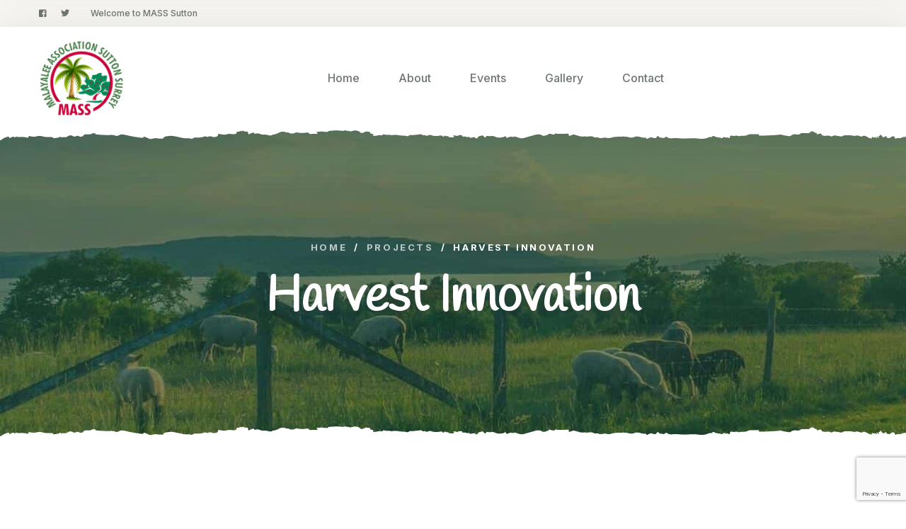

--- FILE ---
content_type: text/html; charset=UTF-8
request_url: https://mass-sutton.org/projects/harvest-innovation/
body_size: 16968
content:
<!DOCTYPE html>
<html lang="en-US">

<head>

    <!-- Meta UTF8 charset -->
    <meta charset="UTF-8">
    <meta name="viewport" content="initial-scale=1.0" />
    <meta name="viewport" content="width=device-width, height=device-height, initial-scale=1, maximum-scale=1, minimum-scale=1, minimal-ui" />
    <meta name="theme-color" content="#056EB9" />
    <meta name="msapplication-navbutton-color" content="#056EB9" />
    <meta name="apple-mobile-web-app-status-bar-style" content="#056EB9" />
    <title>Harvest Innovation &#8211; mass-sutton</title>
<meta name='robots' content='max-image-preview:large' />
<link rel='dns-prefetch' href='//fonts.googleapis.com' />
<link href='https://fonts.gstatic.com' crossorigin rel='preconnect' />
<link rel="alternate" type="application/rss+xml" title="mass-sutton &raquo; Feed" href="https://mass-sutton.org/feed/" />
<link rel="alternate" type="application/rss+xml" title="mass-sutton &raquo; Comments Feed" href="https://mass-sutton.org/comments/feed/" />
<link rel="alternate" title="oEmbed (JSON)" type="application/json+oembed" href="https://mass-sutton.org/wp-json/oembed/1.0/embed?url=https%3A%2F%2Fmass-sutton.org%2Fprojects%2Fharvest-innovation%2F" />
<link rel="alternate" title="oEmbed (XML)" type="text/xml+oembed" href="https://mass-sutton.org/wp-json/oembed/1.0/embed?url=https%3A%2F%2Fmass-sutton.org%2Fprojects%2Fharvest-innovation%2F&#038;format=xml" />
<style id='wp-img-auto-sizes-contain-inline-css' type='text/css'>
img:is([sizes=auto i],[sizes^="auto," i]){contain-intrinsic-size:3000px 1500px}
/*# sourceURL=wp-img-auto-sizes-contain-inline-css */
</style>
<link rel='stylesheet' id='xpro-elementor-addons-widgets-css' href='https://mass-sutton.org/wp-content/plugins/xpro-elementor-addons/assets/css/xpro-widgets.css?ver=1.3.8' type='text/css' media='all' />
<link rel='stylesheet' id='xpro-elementor-addons-responsive-css' href='https://mass-sutton.org/wp-content/plugins/xpro-elementor-addons/assets/css/xpro-responsive.css?ver=1.3.8' type='text/css' media='all' />
<link rel='stylesheet' id='font-awesome-css' href='https://mass-sutton.org/wp-content/plugins/elementor/assets/lib/font-awesome/css/all.min.css?ver=5.15.3' type='text/css' media='all' />
<link rel='stylesheet' id='xpro-icons-css' href='https://mass-sutton.org/wp-content/plugins/xpro-elementor-addons/assets/css/xpro-icons.min.css?ver=1.0.0' type='text/css' media='all' />
<link rel='stylesheet' id='xpro-elementor-addons-woo-css' href='https://mass-sutton.org/wp-content/plugins/xpro-elementor-addons/assets/css/xpro-woo-widgets.css?ver=1.3.8' type='text/css' media='all' />
<style id='wp-emoji-styles-inline-css' type='text/css'>

	img.wp-smiley, img.emoji {
		display: inline !important;
		border: none !important;
		box-shadow: none !important;
		height: 1em !important;
		width: 1em !important;
		margin: 0 0.07em !important;
		vertical-align: -0.1em !important;
		background: none !important;
		padding: 0 !important;
	}
/*# sourceURL=wp-emoji-styles-inline-css */
</style>
<link rel='stylesheet' id='wp-block-library-css' href='https://mass-sutton.org/wp-includes/css/dist/block-library/style.min.css?ver=6.9' type='text/css' media='all' />
<style id='global-styles-inline-css' type='text/css'>
:root{--wp--preset--aspect-ratio--square: 1;--wp--preset--aspect-ratio--4-3: 4/3;--wp--preset--aspect-ratio--3-4: 3/4;--wp--preset--aspect-ratio--3-2: 3/2;--wp--preset--aspect-ratio--2-3: 2/3;--wp--preset--aspect-ratio--16-9: 16/9;--wp--preset--aspect-ratio--9-16: 9/16;--wp--preset--color--black: #000000;--wp--preset--color--cyan-bluish-gray: #abb8c3;--wp--preset--color--white: #ffffff;--wp--preset--color--pale-pink: #f78da7;--wp--preset--color--vivid-red: #cf2e2e;--wp--preset--color--luminous-vivid-orange: #ff6900;--wp--preset--color--luminous-vivid-amber: #fcb900;--wp--preset--color--light-green-cyan: #7bdcb5;--wp--preset--color--vivid-green-cyan: #00d084;--wp--preset--color--pale-cyan-blue: #8ed1fc;--wp--preset--color--vivid-cyan-blue: #0693e3;--wp--preset--color--vivid-purple: #9b51e0;--wp--preset--gradient--vivid-cyan-blue-to-vivid-purple: linear-gradient(135deg,rgb(6,147,227) 0%,rgb(155,81,224) 100%);--wp--preset--gradient--light-green-cyan-to-vivid-green-cyan: linear-gradient(135deg,rgb(122,220,180) 0%,rgb(0,208,130) 100%);--wp--preset--gradient--luminous-vivid-amber-to-luminous-vivid-orange: linear-gradient(135deg,rgb(252,185,0) 0%,rgb(255,105,0) 100%);--wp--preset--gradient--luminous-vivid-orange-to-vivid-red: linear-gradient(135deg,rgb(255,105,0) 0%,rgb(207,46,46) 100%);--wp--preset--gradient--very-light-gray-to-cyan-bluish-gray: linear-gradient(135deg,rgb(238,238,238) 0%,rgb(169,184,195) 100%);--wp--preset--gradient--cool-to-warm-spectrum: linear-gradient(135deg,rgb(74,234,220) 0%,rgb(151,120,209) 20%,rgb(207,42,186) 40%,rgb(238,44,130) 60%,rgb(251,105,98) 80%,rgb(254,248,76) 100%);--wp--preset--gradient--blush-light-purple: linear-gradient(135deg,rgb(255,206,236) 0%,rgb(152,150,240) 100%);--wp--preset--gradient--blush-bordeaux: linear-gradient(135deg,rgb(254,205,165) 0%,rgb(254,45,45) 50%,rgb(107,0,62) 100%);--wp--preset--gradient--luminous-dusk: linear-gradient(135deg,rgb(255,203,112) 0%,rgb(199,81,192) 50%,rgb(65,88,208) 100%);--wp--preset--gradient--pale-ocean: linear-gradient(135deg,rgb(255,245,203) 0%,rgb(182,227,212) 50%,rgb(51,167,181) 100%);--wp--preset--gradient--electric-grass: linear-gradient(135deg,rgb(202,248,128) 0%,rgb(113,206,126) 100%);--wp--preset--gradient--midnight: linear-gradient(135deg,rgb(2,3,129) 0%,rgb(40,116,252) 100%);--wp--preset--font-size--small: 13px;--wp--preset--font-size--medium: 20px;--wp--preset--font-size--large: 36px;--wp--preset--font-size--x-large: 42px;--wp--preset--spacing--20: 0.44rem;--wp--preset--spacing--30: 0.67rem;--wp--preset--spacing--40: 1rem;--wp--preset--spacing--50: 1.5rem;--wp--preset--spacing--60: 2.25rem;--wp--preset--spacing--70: 3.38rem;--wp--preset--spacing--80: 5.06rem;--wp--preset--shadow--natural: 6px 6px 9px rgba(0, 0, 0, 0.2);--wp--preset--shadow--deep: 12px 12px 50px rgba(0, 0, 0, 0.4);--wp--preset--shadow--sharp: 6px 6px 0px rgba(0, 0, 0, 0.2);--wp--preset--shadow--outlined: 6px 6px 0px -3px rgb(255, 255, 255), 6px 6px rgb(0, 0, 0);--wp--preset--shadow--crisp: 6px 6px 0px rgb(0, 0, 0);}:where(.is-layout-flex){gap: 0.5em;}:where(.is-layout-grid){gap: 0.5em;}body .is-layout-flex{display: flex;}.is-layout-flex{flex-wrap: wrap;align-items: center;}.is-layout-flex > :is(*, div){margin: 0;}body .is-layout-grid{display: grid;}.is-layout-grid > :is(*, div){margin: 0;}:where(.wp-block-columns.is-layout-flex){gap: 2em;}:where(.wp-block-columns.is-layout-grid){gap: 2em;}:where(.wp-block-post-template.is-layout-flex){gap: 1.25em;}:where(.wp-block-post-template.is-layout-grid){gap: 1.25em;}.has-black-color{color: var(--wp--preset--color--black) !important;}.has-cyan-bluish-gray-color{color: var(--wp--preset--color--cyan-bluish-gray) !important;}.has-white-color{color: var(--wp--preset--color--white) !important;}.has-pale-pink-color{color: var(--wp--preset--color--pale-pink) !important;}.has-vivid-red-color{color: var(--wp--preset--color--vivid-red) !important;}.has-luminous-vivid-orange-color{color: var(--wp--preset--color--luminous-vivid-orange) !important;}.has-luminous-vivid-amber-color{color: var(--wp--preset--color--luminous-vivid-amber) !important;}.has-light-green-cyan-color{color: var(--wp--preset--color--light-green-cyan) !important;}.has-vivid-green-cyan-color{color: var(--wp--preset--color--vivid-green-cyan) !important;}.has-pale-cyan-blue-color{color: var(--wp--preset--color--pale-cyan-blue) !important;}.has-vivid-cyan-blue-color{color: var(--wp--preset--color--vivid-cyan-blue) !important;}.has-vivid-purple-color{color: var(--wp--preset--color--vivid-purple) !important;}.has-black-background-color{background-color: var(--wp--preset--color--black) !important;}.has-cyan-bluish-gray-background-color{background-color: var(--wp--preset--color--cyan-bluish-gray) !important;}.has-white-background-color{background-color: var(--wp--preset--color--white) !important;}.has-pale-pink-background-color{background-color: var(--wp--preset--color--pale-pink) !important;}.has-vivid-red-background-color{background-color: var(--wp--preset--color--vivid-red) !important;}.has-luminous-vivid-orange-background-color{background-color: var(--wp--preset--color--luminous-vivid-orange) !important;}.has-luminous-vivid-amber-background-color{background-color: var(--wp--preset--color--luminous-vivid-amber) !important;}.has-light-green-cyan-background-color{background-color: var(--wp--preset--color--light-green-cyan) !important;}.has-vivid-green-cyan-background-color{background-color: var(--wp--preset--color--vivid-green-cyan) !important;}.has-pale-cyan-blue-background-color{background-color: var(--wp--preset--color--pale-cyan-blue) !important;}.has-vivid-cyan-blue-background-color{background-color: var(--wp--preset--color--vivid-cyan-blue) !important;}.has-vivid-purple-background-color{background-color: var(--wp--preset--color--vivid-purple) !important;}.has-black-border-color{border-color: var(--wp--preset--color--black) !important;}.has-cyan-bluish-gray-border-color{border-color: var(--wp--preset--color--cyan-bluish-gray) !important;}.has-white-border-color{border-color: var(--wp--preset--color--white) !important;}.has-pale-pink-border-color{border-color: var(--wp--preset--color--pale-pink) !important;}.has-vivid-red-border-color{border-color: var(--wp--preset--color--vivid-red) !important;}.has-luminous-vivid-orange-border-color{border-color: var(--wp--preset--color--luminous-vivid-orange) !important;}.has-luminous-vivid-amber-border-color{border-color: var(--wp--preset--color--luminous-vivid-amber) !important;}.has-light-green-cyan-border-color{border-color: var(--wp--preset--color--light-green-cyan) !important;}.has-vivid-green-cyan-border-color{border-color: var(--wp--preset--color--vivid-green-cyan) !important;}.has-pale-cyan-blue-border-color{border-color: var(--wp--preset--color--pale-cyan-blue) !important;}.has-vivid-cyan-blue-border-color{border-color: var(--wp--preset--color--vivid-cyan-blue) !important;}.has-vivid-purple-border-color{border-color: var(--wp--preset--color--vivid-purple) !important;}.has-vivid-cyan-blue-to-vivid-purple-gradient-background{background: var(--wp--preset--gradient--vivid-cyan-blue-to-vivid-purple) !important;}.has-light-green-cyan-to-vivid-green-cyan-gradient-background{background: var(--wp--preset--gradient--light-green-cyan-to-vivid-green-cyan) !important;}.has-luminous-vivid-amber-to-luminous-vivid-orange-gradient-background{background: var(--wp--preset--gradient--luminous-vivid-amber-to-luminous-vivid-orange) !important;}.has-luminous-vivid-orange-to-vivid-red-gradient-background{background: var(--wp--preset--gradient--luminous-vivid-orange-to-vivid-red) !important;}.has-very-light-gray-to-cyan-bluish-gray-gradient-background{background: var(--wp--preset--gradient--very-light-gray-to-cyan-bluish-gray) !important;}.has-cool-to-warm-spectrum-gradient-background{background: var(--wp--preset--gradient--cool-to-warm-spectrum) !important;}.has-blush-light-purple-gradient-background{background: var(--wp--preset--gradient--blush-light-purple) !important;}.has-blush-bordeaux-gradient-background{background: var(--wp--preset--gradient--blush-bordeaux) !important;}.has-luminous-dusk-gradient-background{background: var(--wp--preset--gradient--luminous-dusk) !important;}.has-pale-ocean-gradient-background{background: var(--wp--preset--gradient--pale-ocean) !important;}.has-electric-grass-gradient-background{background: var(--wp--preset--gradient--electric-grass) !important;}.has-midnight-gradient-background{background: var(--wp--preset--gradient--midnight) !important;}.has-small-font-size{font-size: var(--wp--preset--font-size--small) !important;}.has-medium-font-size{font-size: var(--wp--preset--font-size--medium) !important;}.has-large-font-size{font-size: var(--wp--preset--font-size--large) !important;}.has-x-large-font-size{font-size: var(--wp--preset--font-size--x-large) !important;}
/*# sourceURL=global-styles-inline-css */
</style>

<style id='classic-theme-styles-inline-css' type='text/css'>
/*! This file is auto-generated */
.wp-block-button__link{color:#fff;background-color:#32373c;border-radius:9999px;box-shadow:none;text-decoration:none;padding:calc(.667em + 2px) calc(1.333em + 2px);font-size:1.125em}.wp-block-file__button{background:#32373c;color:#fff;text-decoration:none}
/*# sourceURL=/wp-includes/css/classic-themes.min.css */
</style>
<link rel='stylesheet' id='contact-form-7-css' href='https://mass-sutton.org/wp-content/plugins/contact-form-7/includes/css/styles.css?ver=5.8' type='text/css' media='all' />
<link rel='stylesheet' id='redux-extendify-styles-css' href='https://mass-sutton.org/wp-content/plugins/redux-framework/redux-core/assets/css/extendify-utilities.css?ver=4.4.5' type='text/css' media='all' />
<link rel='stylesheet' id='woocommerce-layout-css' href='https://mass-sutton.org/wp-content/plugins/woocommerce/assets/css/woocommerce-layout.css?ver=8.0.3' type='text/css' media='all' />
<link rel='stylesheet' id='woocommerce-smallscreen-css' href='https://mass-sutton.org/wp-content/plugins/woocommerce/assets/css/woocommerce-smallscreen.css?ver=8.0.3' type='text/css' media='only screen and (max-width: 768px)' />
<link rel='stylesheet' id='woocommerce-general-css' href='https://mass-sutton.org/wp-content/plugins/woocommerce/assets/css/woocommerce.css?ver=8.0.3' type='text/css' media='all' />
<style id='woocommerce-inline-inline-css' type='text/css'>
.woocommerce form .form-row .required { visibility: visible; }
/*# sourceURL=woocommerce-inline-inline-css */
</style>
<link rel='stylesheet' id='woo-variation-swatches-css' href='https://mass-sutton.org/wp-content/plugins/woo-variation-swatches/assets/css/frontend.min.css?ver=1693931323' type='text/css' media='all' />
<style id='woo-variation-swatches-inline-css' type='text/css'>
:root {
--wvs-tick:url("data:image/svg+xml;utf8,%3Csvg filter='drop-shadow(0px 0px 2px rgb(0 0 0 / .8))' xmlns='http://www.w3.org/2000/svg'  viewBox='0 0 30 30'%3E%3Cpath fill='none' stroke='%23ffffff' stroke-linecap='round' stroke-linejoin='round' stroke-width='4' d='M4 16L11 23 27 7'/%3E%3C/svg%3E");

--wvs-cross:url("data:image/svg+xml;utf8,%3Csvg filter='drop-shadow(0px 0px 5px rgb(255 255 255 / .6))' xmlns='http://www.w3.org/2000/svg' width='72px' height='72px' viewBox='0 0 24 24'%3E%3Cpath fill='none' stroke='%23ff0000' stroke-linecap='round' stroke-width='0.6' d='M5 5L19 19M19 5L5 19'/%3E%3C/svg%3E");
--wvs-single-product-item-width:30px;
--wvs-single-product-item-height:30px;
--wvs-single-product-item-font-size:16px}
/*# sourceURL=woo-variation-swatches-inline-css */
</style>
<link rel='stylesheet' id='xpro-theme-builder-css' href='https://mass-sutton.org/wp-content/plugins/xpro-theme-builder/assets/css/xpro-theme-builder.css?ver=1.2.4' type='text/css' media='all' />
<link rel='stylesheet' id='elementor-icons-css' href='https://mass-sutton.org/wp-content/plugins/elementor/assets/lib/eicons/css/elementor-icons.min.css?ver=5.21.0' type='text/css' media='all' />
<link rel='stylesheet' id='elementor-frontend-css' href='https://mass-sutton.org/wp-content/plugins/elementor/assets/css/frontend-lite.min.css?ver=3.15.3' type='text/css' media='all' />
<link rel='stylesheet' id='swiper-css' href='https://mass-sutton.org/wp-content/plugins/elementor/assets/lib/swiper/v8/css/swiper.min.css?ver=8.4.5' type='text/css' media='all' />
<link rel='stylesheet' id='elementor-post-4133-css' href='https://mass-sutton.org/wp-content/uploads/elementor/css/post-4133.css?ver=1692605212' type='text/css' media='all' />
<link rel='stylesheet' id='agrikon-custom-css' href='https://mass-sutton.org/wp-content/plugins/agrikon-elementor-addons/assets/front/css/custom.css?ver=6.9' type='text/css' media='all' />
<link rel='stylesheet' id='agrikon-plugin-woo-css' href='https://mass-sutton.org/wp-content/plugins/agrikon-elementor-addons/widgets/woocommerce/css/style.css?ver=6.9' type='text/css' media='all' />
<link rel='stylesheet' id='xpro-elementor-widgetarea-editor-css' href='https://mass-sutton.org/wp-content/plugins/xpro-elementor-addons/inc/controls/assets/css/widgetarea-editor.css?ver=1.3.8' type='text/css' media='all' />
<link rel='stylesheet' id='elementor-post-295-css' href='https://mass-sutton.org/wp-content/uploads/elementor/css/post-295.css?ver=1694130729' type='text/css' media='all' />
<link rel='stylesheet' id='agrikon-child-style-css' href='https://mass-sutton.org/wp-content/themes/agrikon-child/style.css?ver=1.2.4' type='text/css' media='all' />
<link rel='stylesheet' id='bootstrap-css' href='https://mass-sutton.org/wp-content/themes/agrikon/js/plugins/bootstrap/bootstrap.min.css?ver=1.0' type='text/css' media='all' />
<link rel='stylesheet' id='animate-css' href='https://mass-sutton.org/wp-content/plugins/xpro-elementor-addons/assets/vendor/css/animate.min.css?ver=3.4.0' type='text/css' media='all' />
<link rel='stylesheet' id='fontawesome-all-css' href='https://mass-sutton.org/wp-content/themes/agrikon/css/plugins/fontawesome-all.min.css?ver=1.0' type='text/css' media='all' />
<link rel='stylesheet' id='agrikon-icons-css' href='https://mass-sutton.org/wp-content/themes/agrikon/css/plugins/agrikon-icons.css?ver=1.0' type='text/css' media='all' />
<link rel='stylesheet' id='agrikon-icons2-css' href='https://mass-sutton.org/wp-content/themes/agrikon/css/plugins/agrikon-icons2.css?ver=1.0' type='text/css' media='all' />
<link rel='stylesheet' id='hamburgers-css' href='https://mass-sutton.org/wp-content/themes/agrikon/css/plugins/hamburgers.css?ver=1.0' type='text/css' media='all' />
<link rel='stylesheet' id='all-cursors-css' href='https://mass-sutton.org/wp-content/themes/agrikon/js/plugins/cursor/all-cursors.css?ver=1.0' type='text/css' media='all' />
<link rel='stylesheet' id='agrikon-swiper-css' href='https://mass-sutton.org/wp-content/themes/agrikon/js/plugins/swiper/swiper.min.css?ver=1.0' type='text/css' media='all' />
<link rel='stylesheet' id='nice-select-css' href='https://mass-sutton.org/wp-content/themes/agrikon/js/plugins/nice-select/nice-select.css?ver=1.0' type='text/css' media='all' />
<link rel='stylesheet' id='agrikon-style-css' href='https://mass-sutton.org/wp-content/themes/agrikon/css/style.css?ver=1.0' type='text/css' media='all' />
<link rel='stylesheet' id='agrikon-framework-style-css' href='https://mass-sutton.org/wp-content/themes/agrikon/css/framework-style.css?ver=1.0' type='text/css' media='all' />
<link rel='stylesheet' id='agrikon-update-css' href='https://mass-sutton.org/wp-content/themes/agrikon/css/update.css?ver=1.0' type='text/css' media='all' />
<link rel='stylesheet' id='agrikon-fonts-css' href='//fonts.googleapis.com/css?family=Handlee%3A100%2C200%2C300%2C400%2C500%2C600%2C700%2C800%2C900%7CInter%3A100%2C200%2C300%2C400%2C500%2C600%2C700%2C800%2C900&#038;subset=latin%2Clatin-ext&#038;display=swap' type='text/css' media='all' />
<style id='agrikon-custom-style-inline-css' type='text/css'>
[class*=" elementor-kit-"] p.elementor-heading-title{
              line-height: inherit;
            }
        body.dark .pace, body.light .pace { background-color: #000;}#preloader:after, #preloader:before{ background-color:#f1f1f1;}.preloader__image {-webkit-animation-name: flipInY;animation-name: flipInY;}.preloader__image {-webkit-animation-duration: 1s;animation-duration: 1s;}div#nt-preloader {background-color: #f1f1f1;overflow: hidden;background-repeat: no-repeat;background-position: center center;height: 100%;left: 0;position: fixed;top: 0;width: 100%;z-index: 9999999;}.lazyloading {
      background-image: url(https://mass-sutton.org/wp-content/themes/agrikon/images/loader.gif);
    }
/*# sourceURL=agrikon-custom-style-inline-css */
</style>
<link rel='stylesheet' id='agrikon-wc-css' href='https://mass-sutton.org/wp-content/themes/agrikon/woocommerce/woocommerce-custom.css?ver=1.0' type='text/css' media='all' />
<link rel='stylesheet' id='xpro-swatch-frontend-css' href='https://mass-sutton.org/wp-content/plugins/xpro-elementor-addons/modules/swatches/assets/css/frontend.css?ver=1.3.8' type='text/css' media='all' />
<link rel='stylesheet' id='master-addons-main-style-css' href='https://mass-sutton.org/wp-content/plugins/master-addons/assets/css/master-addons-styles.css?ver=6.9' type='text/css' media='all' />
<link rel='stylesheet' id='google-fonts-1-css' href='https://fonts.googleapis.com/css?family=Roboto%3A100%2C100italic%2C200%2C200italic%2C300%2C300italic%2C400%2C400italic%2C500%2C500italic%2C600%2C600italic%2C700%2C700italic%2C800%2C800italic%2C900%2C900italic%7CRoboto+Slab%3A100%2C100italic%2C200%2C200italic%2C300%2C300italic%2C400%2C400italic%2C500%2C500italic%2C600%2C600italic%2C700%2C700italic%2C800%2C800italic%2C900%2C900italic%7CHandlee%3A100%2C100italic%2C200%2C200italic%2C300%2C300italic%2C400%2C400italic%2C500%2C500italic%2C600%2C600italic%2C700%2C700italic%2C800%2C800italic%2C900%2C900italic%7CInter%3A100%2C100italic%2C200%2C200italic%2C300%2C300italic%2C400%2C400italic%2C500%2C500italic%2C600%2C600italic%2C700%2C700italic%2C800%2C800italic%2C900%2C900italic&#038;display=swap&#038;ver=6.9' type='text/css' media='all' />
<link rel='stylesheet' id='elementor-icons-shared-0-css' href='https://mass-sutton.org/wp-content/plugins/elementor/assets/lib/font-awesome/css/fontawesome.min.css?ver=5.15.3' type='text/css' media='all' />
<link rel='stylesheet' id='elementor-icons-fa-solid-css' href='https://mass-sutton.org/wp-content/plugins/elementor/assets/lib/font-awesome/css/solid.min.css?ver=5.15.3' type='text/css' media='all' />
<link rel="preconnect" href="https://fonts.gstatic.com/" crossorigin><script type="text/javascript" id="jquery-core-js-before">
/* <![CDATA[ */
/* < ![CDATA[ */
function jltmaNS(n){for(var e=n.split("."),a=window,i="",r=e.length,t=0;r>t;t++)"window"!=e[t]&&(i=e[t],a[i]=a[i]||{},a=a[i]);return a;}
/* ]]]]><![CDATA[> */
//# sourceURL=jquery-core-js-before
/* ]]> */
</script>
<script type="text/javascript" src="https://mass-sutton.org/wp-includes/js/jquery/jquery.min.js?ver=3.7.1" id="jquery-core-js"></script>
<script type="text/javascript" src="https://mass-sutton.org/wp-includes/js/jquery/jquery-migrate.min.js?ver=3.4.1" id="jquery-migrate-js"></script>
<script type="text/javascript" src="https://mass-sutton.org/wp-content/plugins/woocommerce/assets/js/jquery-blockui/jquery.blockUI.min.js?ver=2.7.0-wc.8.0.3" id="jquery-blockui-js"></script>
<script type="text/javascript" src="https://mass-sutton.org/wp-includes/js/underscore.min.js?ver=1.13.7" id="underscore-js"></script>
<script type="text/javascript" id="wp-util-js-extra">
/* <![CDATA[ */
var _wpUtilSettings = {"ajax":{"url":"/wp-admin/admin-ajax.php"}};
//# sourceURL=wp-util-js-extra
/* ]]> */
</script>
<script type="text/javascript" src="https://mass-sutton.org/wp-includes/js/wp-util.min.js?ver=6.9" id="wp-util-js"></script>
<script type="text/javascript" id="wp-api-request-js-extra">
/* <![CDATA[ */
var wpApiSettings = {"root":"https://mass-sutton.org/wp-json/","nonce":"ec54c6dba1","versionString":"wp/v2/"};
//# sourceURL=wp-api-request-js-extra
/* ]]> */
</script>
<script type="text/javascript" src="https://mass-sutton.org/wp-includes/js/api-request.min.js?ver=6.9" id="wp-api-request-js"></script>
<script type="text/javascript" src="https://mass-sutton.org/wp-includes/js/dist/hooks.min.js?ver=dd5603f07f9220ed27f1" id="wp-hooks-js"></script>
<script type="text/javascript" src="https://mass-sutton.org/wp-includes/js/dist/i18n.min.js?ver=c26c3dc7bed366793375" id="wp-i18n-js"></script>
<script type="text/javascript" id="wp-i18n-js-after">
/* <![CDATA[ */
wp.i18n.setLocaleData( { 'text direction\u0004ltr': [ 'ltr' ] } );
//# sourceURL=wp-i18n-js-after
/* ]]> */
</script>
<script type="text/javascript" src="https://mass-sutton.org/wp-includes/js/dist/url.min.js?ver=9e178c9516d1222dc834" id="wp-url-js"></script>
<script type="text/javascript" src="https://mass-sutton.org/wp-includes/js/dist/api-fetch.min.js?ver=3a4d9af2b423048b0dee" id="wp-api-fetch-js"></script>
<script type="text/javascript" id="wp-api-fetch-js-after">
/* <![CDATA[ */
wp.apiFetch.use( wp.apiFetch.createRootURLMiddleware( "https://mass-sutton.org/wp-json/" ) );
wp.apiFetch.nonceMiddleware = wp.apiFetch.createNonceMiddleware( "ec54c6dba1" );
wp.apiFetch.use( wp.apiFetch.nonceMiddleware );
wp.apiFetch.use( wp.apiFetch.mediaUploadMiddleware );
wp.apiFetch.nonceEndpoint = "https://mass-sutton.org/wp-admin/admin-ajax.php?action=rest-nonce";
//# sourceURL=wp-api-fetch-js-after
/* ]]> */
</script>
<script type="text/javascript" src="https://mass-sutton.org/wp-includes/js/dist/vendor/wp-polyfill.min.js?ver=3.15.0" id="wp-polyfill-js"></script>
<script type="text/javascript" id="woo-variation-swatches-js-extra">
/* <![CDATA[ */
var woo_variation_swatches_options = {"show_variation_label":"1","clear_on_reselect":"","variation_label_separator":":","is_mobile":"1","show_variation_stock":"","stock_label_threshold":"5","cart_redirect_after_add":"no","enable_ajax_add_to_cart":"yes","cart_url":"https://mass-sutton.org/cart/","is_cart":""};
//# sourceURL=woo-variation-swatches-js-extra
/* ]]> */
</script>
<script type="text/javascript" src="https://mass-sutton.org/wp-content/plugins/woo-variation-swatches/assets/js/frontend.min.js?ver=1693931323" id="woo-variation-swatches-js" defer="defer" data-wp-strategy="defer"></script>
<script type="text/javascript" src="https://mass-sutton.org/wp-content/themes/agrikon/js/plugins/wow/wow.min.js?ver=1.0" id="wow-js"></script>
<script type="text/javascript" src="https://mass-sutton.org/wp-content/themes/agrikon/js/plugins/cursor/all-cursors.js?ver=1.0" id="all-cursors-js"></script>
<script type="text/javascript" src="https://mass-sutton.org/wp-content/themes/agrikon/js/plugins/nice-select/jquery-nice-select.min.js?ver=1.0" id="jquery-nice-select-js"></script>
<link rel="https://api.w.org/" href="https://mass-sutton.org/wp-json/" /><link rel="alternate" title="JSON" type="application/json" href="https://mass-sutton.org/wp-json/wp/v2/projects/295" /><link rel="EditURI" type="application/rsd+xml" title="RSD" href="https://mass-sutton.org/xmlrpc.php?rsd" />
<meta name="generator" content="WordPress 6.9" />
<meta name="generator" content="WooCommerce 8.0.3" />
<link rel="canonical" href="https://mass-sutton.org/projects/harvest-innovation/" />
<link rel='shortlink' href='https://mass-sutton.org/?p=295' />
		<script type="text/javascript">
            (function () {
                window.ma_el_fs = { can_use_premium_code: false};
            })();
		</script>
		<meta name="generator" content="Redux 4.4.5" />	<noscript><style>.woocommerce-product-gallery{ opacity: 1 !important; }</style></noscript>
	<meta name="generator" content="Elementor 3.15.3; features: e_dom_optimization, e_optimized_assets_loading, e_optimized_css_loading, additional_custom_breakpoints; settings: css_print_method-external, google_font-enabled, font_display-swap">
<style type="text/css">.recentcomments a{display:inline !important;padding:0 !important;margin:0 !important;}</style><meta name="generator" content="Powered by Slider Revolution 6.6.14 - responsive, Mobile-Friendly Slider Plugin for WordPress with comfortable drag and drop interface." />
<link rel="icon" href="https://mass-sutton.org/wp-content/uploads/2023/07/cropped-mass-sutton-logo-32x32.png" sizes="32x32" />
<link rel="icon" href="https://mass-sutton.org/wp-content/uploads/2023/07/cropped-mass-sutton-logo-192x192.png" sizes="192x192" />
<link rel="apple-touch-icon" href="https://mass-sutton.org/wp-content/uploads/2023/07/cropped-mass-sutton-logo-180x180.png" />
<meta name="msapplication-TileImage" content="https://mass-sutton.org/wp-content/uploads/2023/07/cropped-mass-sutton-logo-270x270.png" />
<script>function setREVStartSize(e){
			//window.requestAnimationFrame(function() {
				window.RSIW = window.RSIW===undefined ? window.innerWidth : window.RSIW;
				window.RSIH = window.RSIH===undefined ? window.innerHeight : window.RSIH;
				try {
					var pw = document.getElementById(e.c).parentNode.offsetWidth,
						newh;
					pw = pw===0 || isNaN(pw) || (e.l=="fullwidth" || e.layout=="fullwidth") ? window.RSIW : pw;
					e.tabw = e.tabw===undefined ? 0 : parseInt(e.tabw);
					e.thumbw = e.thumbw===undefined ? 0 : parseInt(e.thumbw);
					e.tabh = e.tabh===undefined ? 0 : parseInt(e.tabh);
					e.thumbh = e.thumbh===undefined ? 0 : parseInt(e.thumbh);
					e.tabhide = e.tabhide===undefined ? 0 : parseInt(e.tabhide);
					e.thumbhide = e.thumbhide===undefined ? 0 : parseInt(e.thumbhide);
					e.mh = e.mh===undefined || e.mh=="" || e.mh==="auto" ? 0 : parseInt(e.mh,0);
					if(e.layout==="fullscreen" || e.l==="fullscreen")
						newh = Math.max(e.mh,window.RSIH);
					else{
						e.gw = Array.isArray(e.gw) ? e.gw : [e.gw];
						for (var i in e.rl) if (e.gw[i]===undefined || e.gw[i]===0) e.gw[i] = e.gw[i-1];
						e.gh = e.el===undefined || e.el==="" || (Array.isArray(e.el) && e.el.length==0)? e.gh : e.el;
						e.gh = Array.isArray(e.gh) ? e.gh : [e.gh];
						for (var i in e.rl) if (e.gh[i]===undefined || e.gh[i]===0) e.gh[i] = e.gh[i-1];
											
						var nl = new Array(e.rl.length),
							ix = 0,
							sl;
						e.tabw = e.tabhide>=pw ? 0 : e.tabw;
						e.thumbw = e.thumbhide>=pw ? 0 : e.thumbw;
						e.tabh = e.tabhide>=pw ? 0 : e.tabh;
						e.thumbh = e.thumbhide>=pw ? 0 : e.thumbh;
						for (var i in e.rl) nl[i] = e.rl[i]<window.RSIW ? 0 : e.rl[i];
						sl = nl[0];
						for (var i in nl) if (sl>nl[i] && nl[i]>0) { sl = nl[i]; ix=i;}
						var m = pw>(e.gw[ix]+e.tabw+e.thumbw) ? 1 : (pw-(e.tabw+e.thumbw)) / (e.gw[ix]);
						newh =  (e.gh[ix] * m) + (e.tabh + e.thumbh);
					}
					var el = document.getElementById(e.c);
					if (el!==null && el) el.style.height = newh+"px";
					el = document.getElementById(e.c+"_wrapper");
					if (el!==null && el) {
						el.style.height = newh+"px";
						el.style.display = "block";
					}
				} catch(e){
					console.log("Failure at Presize of Slider:" + e)
				}
			//});
		  };</script>
		<style type="text/css" id="wp-custom-css">
			.stricky-header .main-menu__list a {
  color: #255946 !important;
}		</style>
		<style id="agrikon-dynamic-css" title="dynamic-css" class="redux-options-output">.thm-breadcrumb li.breadcrumb_active{color:#ffffff;}.thm-breadcrumb .breadcrumb_link_seperator{color:#ffffff;}.scroll-to-top{right:30px;bottom:30px;}.nt-logo img{width:120px;}.nt-logo img.mobile-logo{height:60px;width:60px;}#nt-page-container .page-header__bg{background-image:url('https://ninetheme.com/themes/agrikon/wp-content/uploads/2020/12/page-header-bg.jpg');}#nt-index .page-header__bg{background-image:url('https://ninetheme.com/themes/agrikon/wp-content/uploads/2020/12/page-header-bg.jpg');}#nt-single .page-header__bg{background-image:url('https://ninetheme.com/themes/agrikon/wp-content/uploads/2020/12/page-header-bg.jpg');}#nt-archive .page-header__bg{background-image:url('https://ninetheme.com/themes/agrikon/wp-content/uploads/2020/12/page-header-bg.jpg');}#nt-search .page-header__bg{background-image:url('https://ninetheme.com/themes/agrikon/wp-content/uploads/2020/12/page-header-bg.jpg');}#nt-shop-page .page-header__bg{background-repeat:no-repeat;background-image:url('https://mass-sutton.org/wp-content/uploads/2020/12/page-header-bg.jpg');background-size:cover;}#nt-woo-single .page-header__bg{background-image:url('https://ninetheme.com/themes/agrikon/wp-content/uploads/2020/12/page-header-bg.jpg');}</style>
<link rel='stylesheet' id='elementor-post-739-css' href='https://mass-sutton.org/wp-content/uploads/elementor/css/post-739.css?ver=1693676395' type='text/css' media='all' />
<link rel='stylesheet' id='vegas-css' href='https://mass-sutton.org/wp-content/themes/agrikon/js/plugins/vegas/vegas.css?ver=1' type='text/css' media='all' />
<link rel='stylesheet' id='rs-plugin-settings-css' href='https://mass-sutton.org/wp-content/plugins/revslider/public/assets/css/rs6.css?ver=6.6.14' type='text/css' media='all' />
<style id='rs-plugin-settings-inline-css' type='text/css'>
#rs-demo-id {}
/*# sourceURL=rs-plugin-settings-inline-css */
</style>
</head>

<!-- BODY START -->
<body class="wp-singular projects-template-default single single-projects postid-295 single-format-standard wp-theme-agrikon wp-child-theme-agrikon-child theme-agrikon woocommerce-no-js woo-variation-swatches wvs-behavior-blur wvs-theme-agrikon-child wvs-mobile wvs-show-label wvs-tooltip xpro-theme-builder-template nt-page-default Agrikon Child Agrikon Child-v1.2.4 preloader-on  has-elementor-footer-template header-type-1 use-elementor-style-kit nt-iphone nt-mobile default-shop-pagination elementor-default elementor-kit-4133 elementor-page elementor-page-295">

                    <div class="preloader">
                    <img class="preloader__image" width="250" src="https://mass-sutton.org/wp-content/uploads/2023/07/mass-sutton-logo.png" alt="mass-sutton" />
                </div>
                            <a href="#" data-target="html" data-speed="1000" class="scroll-to-target scroll-to-top"><i class="fa fa-angle-up"></i></a>
                        <div class="mobile-nav__wrapper mobile-nav__default">
                <div class="mobile-nav__overlay mobile-nav__toggler"></div>
                <div class="mobile-nav__content">
                    <span class="mobile-nav__close mobile-nav__toggler"><i class="far fa-times"></i></span>

                                            <div class="logo-box">
                                        <a href="https://mass-sutton.org/"  aria-label="logo image" class="nt-logo header-logo logo-type-img has-mobile-logo">

                
                    <img class="main-logo" src="https://mass-sutton.org/wp-content/uploads/2023/07/mass-sutton-logo.png" alt="mass-sutton" />
                                        <img class="main-logo sticky-logo" src="" alt="mass-sutton" />
                    
                                            <img class="main-logo mobile-logo" src="https://mass-sutton.org/wp-content/uploads/2023/07/mass-sutton-logo.png" alt="mass-sutton" />
                    
                            </a>
                                    </div>
                    
                    <div class="mobile-nav__container"></div>

                    
                    <div class="mobile-nav__top">

                        
                        
                    </div>
                </div>
            </div>
                        <div class="search-popup search-popup__default">
                <div class="search-popup__overlay search-toggler"></div>
                <div class="search-popup__content">
                                <div class="agrikon-asform-container">
                <form role="search" method="get" id="agrikon-asform" action="https://mass-sutton.org/">
                    <label class="screen-reader-text" for="agrikon-as">Search for:</label>
                    <input type="search"
                    value=""
                    name="s" id="agrikon-as"
                    class="agrikon-as"
                    placeholder="Search..."
                    data-loader-icon=""
                    data-min-chars="1" />
                    <input type="hidden" name="post_type" value="product" />
                    <div class="search-icon"></div>
                                    </form>
            </div>
                            </div>
            </div>
            <div class="page-wrapper">                <header class="agrikon-main-header main-header main-header__one">

                                    <div class="topbar">
                    <div class="container">
                        <div class="topbar__left">

                                                            <div class="topbar__social">
                                    <a href="https://www.facebook.com/groups/430985500281108/" target=”_blank” class="fab fa-facebook-square"></a>
<a href="https://twitter.com/MassSutton" target=”_blank” class="fab fa-twitter"></a>                                </div>
                            
                                                            <p>Welcome to MASS Sutton</p>
                            
                        </div>

                        
                    </div>
                </div>
                
                    <nav class="main-menu ">
                        <div class="container">

                            <div class="logo-box">
                                            <a href="https://mass-sutton.org/"  aria-label="logo image" class="nt-logo header-logo logo-type-img has-mobile-logo">

                
                    <img class="main-logo" src="https://mass-sutton.org/wp-content/uploads/2023/07/mass-sutton-logo.png" alt="mass-sutton" />
                                        <img class="main-logo sticky-logo" src="" alt="mass-sutton" />
                    
                                            <img class="main-logo mobile-logo" src="https://mass-sutton.org/wp-content/uploads/2023/07/mass-sutton-logo.png" alt="mass-sutton" />
                    
                            </a>
                                            <span class="fa fa-bars mobile-nav__toggler"></span>
                            </div>

                            <ul class="main-menu__list">
                                <li id="menu-item-4545" class="menu-item menu-item-type-custom menu-item-object-custom menu-item-4545"><a href="/">Home</a></li>
<li id="menu-item-4546" class="menu-item menu-item-type-custom menu-item-object-custom menu-item-4546"><a href="/about">About</a></li>
<li id="menu-item-4547" class="menu-item menu-item-type-custom menu-item-object-custom menu-item-4547"><a href="/events">Events</a></li>
<li id="menu-item-4548" class="menu-item menu-item-type-custom menu-item-object-custom menu-item-4548"><a href="/gallery">Gallery</a></li>
<li id="menu-item-4549" class="menu-item menu-item-type-custom menu-item-object-custom menu-item-4549"><a href="/contact">Contact</a></li>
                            </ul>
                            <!-- /.main-menu__list -->

                            <div class="main-header__info">

                                
                                
                                
                            </div>
                        </div>
                    </nav>
                </header>

                                    <div class="stricky-header stricked-menu main-menu ">
                        <div class="sticky-header__content"></div>
                    </div>
                    		<div data-elementor-type="wp-post" data-elementor-id="295" class="elementor elementor-295">
									<div class="has_ma_el_bg_slider elementor-section elementor-top-section elementor-element elementor-element-05a3d2d elementor-section-full_width elementor-section-height-default elementor-section-height-default nt-section-ripped-top ripped-top-no nt-section-ripped-bottom ripped-bottom-no jltma-glass-effect-no" data-id="05a3d2d" data-element_type="section">
						<div class="elementor-container elementor-column-gap-no">
					<div class="has_ma_el_bg_slider elementor-column elementor-col-100 elementor-top-column elementor-element elementor-element-6ada92b jltma-glass-effect-no" data-id="6ada92b" data-element_type="column">
			<div class="elementor-widget-wrap elementor-element-populated">
								<div class="elementor-element elementor-element-b6058fb jltma-glass-effect-no elementor-widget elementor-widget-agrikon-page-hero" data-id="b6058fb" data-element_type="widget" data-widget_type="agrikon-page-hero.default">
				<div class="elementor-widget-container">
			<div class="page-header"><div class="page-header__bg"></div><div class="container"><div aria-label="Breadcrumbs" class="breadcrumb-trail breadcrumbs"><ul class="breadcrumbs thm-breadcrumb list-unstyled"><li  class="trail-item breadcrumb_item trail-begin"><a href="https://mass-sutton.org/" rel="home" itemprop="item"><span>Home</span></a></li><li class="breadcrumb_link_seperator"> / </li><li  class="trail-item breadcrumb_item"><a href="https://mass-sutton.org/projects/" itemprop="item"><span>Projects</span></a></li><li class="breadcrumb_link_seperator"> / </li><li  class="trail-item breadcrumb_item trail-end breadcrumb_active"><span><span>Harvest Innovation</span></span></li></ul></div><h2 class="page-title">Harvest Innovation</h2></div></div>		</div>
				</div>
					</div>
		</div>
							</div>
		</div>
				<div class="has_ma_el_bg_slider elementor-section elementor-top-section elementor-element elementor-element-17f05b9 elementor-section-boxed elementor-section-height-default elementor-section-height-default nt-section-ripped-top ripped-top-no nt-section-ripped-bottom ripped-bottom-no jltma-glass-effect-no" data-id="17f05b9" data-element_type="section">
						<div class="elementor-container elementor-column-gap-no">
					<div class="has_ma_el_bg_slider elementor-column elementor-col-100 elementor-top-column elementor-element elementor-element-57c6a9e jltma-glass-effect-no" data-id="57c6a9e" data-element_type="column">
			<div class="elementor-widget-wrap elementor-element-populated">
								<div class="elementor-element elementor-element-c31b0b1 jltma-glass-effect-no elementor-widget elementor-widget-image" data-id="c31b0b1" data-element_type="widget" data-widget_type="image.default">
				<div class="elementor-widget-container">
			<style>/*! elementor - v3.15.0 - 20-08-2023 */
.elementor-widget-image{text-align:center}.elementor-widget-image a{display:inline-block}.elementor-widget-image a img[src$=".svg"]{width:48px}.elementor-widget-image img{vertical-align:middle;display:inline-block}</style>												<img fetchpriority="high" decoding="async" width="1170" height="532" src="https://mass-sutton.org/wp-content/uploads/2020/12/project-d-1.jpg" class="attachment-full size-full wp-image-1376" alt="" srcset="https://mass-sutton.org/wp-content/uploads/2020/12/project-d-1.jpg 1170w, https://mass-sutton.org/wp-content/uploads/2020/12/project-d-1-980x446.jpg 980w" sizes="(max-width: 1170px) 100vw, 1170px" />															</div>
				</div>
					</div>
		</div>
							</div>
		</div>
				<div class="has_ma_el_bg_slider elementor-section elementor-top-section elementor-element elementor-element-3e67e45 elementor-section-boxed elementor-section-height-default elementor-section-height-default nt-section-ripped-top ripped-top-no nt-section-ripped-bottom ripped-bottom-no jltma-glass-effect-no" data-id="3e67e45" data-element_type="section">
						<div class="elementor-container elementor-column-gap-no">
					<div class="has_ma_el_bg_slider elementor-column elementor-col-100 elementor-top-column elementor-element elementor-element-286aa70 jltma-glass-effect-no" data-id="286aa70" data-element_type="column" data-settings="{&quot;background_background&quot;:&quot;classic&quot;}">
			<div class="elementor-widget-wrap elementor-element-populated">
								<div class="has_ma_el_bg_slider elementor-section elementor-inner-section elementor-element elementor-element-9365e80 elementor-section-boxed elementor-section-height-default elementor-section-height-default nt-section-ripped-top ripped-top-no nt-section-ripped-bottom ripped-bottom-no jltma-glass-effect-no" data-id="9365e80" data-element_type="section">
						<div class="elementor-container elementor-column-gap-default">
					<div class="has_ma_el_bg_slider elementor-column elementor-col-25 elementor-inner-column elementor-element elementor-element-35dbf8f jltma-glass-effect-no" data-id="35dbf8f" data-element_type="column">
			<div class="elementor-widget-wrap elementor-element-populated">
								<div class="elementor-element elementor-element-f4cea01 agrikon-transform transform-type-translate jltma-glass-effect-no elementor-widget elementor-widget-heading" data-id="f4cea01" data-element_type="widget" data-widget_type="heading.default">
				<div class="elementor-widget-container">
			<style>/*! elementor - v3.15.0 - 20-08-2023 */
.elementor-heading-title{padding:0;margin:0;line-height:1}.elementor-widget-heading .elementor-heading-title[class*=elementor-size-]>a{color:inherit;font-size:inherit;line-height:inherit}.elementor-widget-heading .elementor-heading-title.elementor-size-small{font-size:15px}.elementor-widget-heading .elementor-heading-title.elementor-size-medium{font-size:19px}.elementor-widget-heading .elementor-heading-title.elementor-size-large{font-size:29px}.elementor-widget-heading .elementor-heading-title.elementor-size-xl{font-size:39px}.elementor-widget-heading .elementor-heading-title.elementor-size-xxl{font-size:59px}</style><p class="elementor-heading-title elementor-size-default">Date:</p>		</div>
				</div>
				<div class="elementor-element elementor-element-8d9e3c3 jltma-glass-effect-no elementor-widget elementor-widget-agrikon-project-meta" data-id="8d9e3c3" data-element_type="widget" data-widget_type="agrikon-project-meta.default">
				<div class="elementor-widget-container">
			<p class="author"><a href="https://mass-sutton.org/2020/12/04/" title="https://mass-sutton.org/2020/12/04/">December 4, 2020</a></p>		</div>
				</div>
					</div>
		</div>
				<div class="has_ma_el_bg_slider elementor-column elementor-col-25 elementor-inner-column elementor-element elementor-element-55e174b jltma-glass-effect-no" data-id="55e174b" data-element_type="column">
			<div class="elementor-widget-wrap elementor-element-populated">
								<div class="elementor-element elementor-element-4ba188e agrikon-transform transform-type-translate jltma-glass-effect-no elementor-widget elementor-widget-heading" data-id="4ba188e" data-element_type="widget" data-widget_type="heading.default">
				<div class="elementor-widget-container">
			<p class="elementor-heading-title elementor-size-default">Client:</p>		</div>
				</div>
				<div class="elementor-element elementor-element-da76ef8 jltma-glass-effect-no elementor-widget elementor-widget-agrikon-project-meta" data-id="da76ef8" data-element_type="widget" data-widget_type="agrikon-project-meta.default">
				<div class="elementor-widget-container">
			<p class="author"><a href="https://mass-sutton.org/author/massadmin/" title="massAdmin">massAdmin</a></p>		</div>
				</div>
					</div>
		</div>
				<div class="has_ma_el_bg_slider elementor-column elementor-col-25 elementor-inner-column elementor-element elementor-element-f443c02 jltma-glass-effect-no" data-id="f443c02" data-element_type="column">
			<div class="elementor-widget-wrap elementor-element-populated">
								<div class="elementor-element elementor-element-d9dab44 agrikon-transform transform-type-translate jltma-glass-effect-no elementor-widget elementor-widget-heading" data-id="d9dab44" data-element_type="widget" data-widget_type="heading.default">
				<div class="elementor-widget-container">
			<p class="elementor-heading-title elementor-size-default">Category:</p>		</div>
				</div>
				<div class="elementor-element elementor-element-6374e69 jltma-glass-effect-no elementor-widget elementor-widget-agrikon-project-meta" data-id="6374e69" data-element_type="widget" data-widget_type="agrikon-project-meta.default">
				<div class="elementor-widget-container">
			<p class="cats"><a href="https://mass-sutton.org/projects_cat/agriculture/" title="https://mass-sutton.org/projects_cat/agriculture/">Agriculture</a> , <a href="https://mass-sutton.org/projects_cat/eco/" title="https://mass-sutton.org/projects_cat/eco/">Eco</a></p>		</div>
				</div>
					</div>
		</div>
				<div class="has_ma_el_bg_slider elementor-column elementor-col-25 elementor-inner-column elementor-element elementor-element-25f4508 jltma-glass-effect-no" data-id="25f4508" data-element_type="column">
			<div class="elementor-widget-wrap elementor-element-populated">
								<div class="elementor-element elementor-element-8d14034 agrikon-transform transform-type-translate jltma-glass-effect-no elementor-widget elementor-widget-heading" data-id="8d14034" data-element_type="widget" data-widget_type="heading.default">
				<div class="elementor-widget-container">
			<p class="elementor-heading-title elementor-size-default">Service:</p>		</div>
				</div>
				<div class="elementor-element elementor-element-7467c7c agrikon-transform transform-type-translate jltma-glass-effect-no elementor-widget elementor-widget-heading" data-id="7467c7c" data-element_type="widget" data-widget_type="heading.default">
				<div class="elementor-widget-container">
			<p class="elementor-heading-title elementor-size-default">Organic Products</p>		</div>
				</div>
					</div>
		</div>
							</div>
		</div>
					</div>
		</div>
							</div>
		</div>
				<div class="has_ma_el_bg_slider elementor-section elementor-top-section elementor-element elementor-element-7a7681b elementor-section-boxed elementor-section-height-default elementor-section-height-default nt-section-ripped-top ripped-top-no nt-section-ripped-bottom ripped-bottom-no jltma-glass-effect-no" data-id="7a7681b" data-element_type="section">
						<div class="elementor-container elementor-column-gap-no">
					<div class="has_ma_el_bg_slider elementor-column elementor-col-100 elementor-top-column elementor-element elementor-element-c647048 jltma-glass-effect-no" data-id="c647048" data-element_type="column">
			<div class="elementor-widget-wrap elementor-element-populated">
								<div class="elementor-element elementor-element-e4d1c6b agrikon-transform transform-type-translate jltma-glass-effect-no elementor-widget elementor-widget-heading" data-id="e4d1c6b" data-element_type="widget" data-widget_type="heading.default">
				<div class="elementor-widget-container">
			<h2 class="elementor-heading-title elementor-size-default">Harvest Innovations</h2>		</div>
				</div>
				<div class="elementor-element elementor-element-1f29d22 jltma-glass-effect-no elementor-widget elementor-widget-text-editor" data-id="1f29d22" data-element_type="widget" data-widget_type="text-editor.default">
				<div class="elementor-widget-container">
			<style>/*! elementor - v3.15.0 - 20-08-2023 */
.elementor-widget-text-editor.elementor-drop-cap-view-stacked .elementor-drop-cap{background-color:#69727d;color:#fff}.elementor-widget-text-editor.elementor-drop-cap-view-framed .elementor-drop-cap{color:#69727d;border:3px solid;background-color:transparent}.elementor-widget-text-editor:not(.elementor-drop-cap-view-default) .elementor-drop-cap{margin-top:8px}.elementor-widget-text-editor:not(.elementor-drop-cap-view-default) .elementor-drop-cap-letter{width:1em;height:1em}.elementor-widget-text-editor .elementor-drop-cap{float:left;text-align:center;line-height:1;font-size:50px}.elementor-widget-text-editor .elementor-drop-cap-letter{display:inline-block}</style>				<p>Lorem ipsum is simply free text used by copytyping refreshing. Neque porro est qui dolorem ipsum quia quaed inventore veritatis et quasi architecto beatae vitae dicta sunt explicabo. Aelltes port lacus quis enim var sed efficitur turpis gilla sed sit amet finibus eros. Lorem Ipsum is simply dummy text of the printing and typesetting industry. Lorem Ipsum has been the ndustry standard dummy text ever since the 1500s, when an unknown printer took a galley of type and scrambled it to make a type specimen book. It has survived not only five centuries. Lorem Ipsum is simply dummy text of the new design printng and type setting Ipsum Take a look at our round up of the best shows coming soon to your telly box has been the is industrys. When an unknown printer took a galley of type and scrambled it to make a type specimen book. It has survived not only five centuries, but also the leap into electronic typesetting, remaining essentially unchanged. It was popularised in the 1960s with the release of Letraset sheets containing.</p>						</div>
				</div>
					</div>
		</div>
							</div>
		</div>
				<div class="has_ma_el_bg_slider elementor-section elementor-top-section elementor-element elementor-element-8d3758f elementor-section-boxed elementor-section-height-default elementor-section-height-default nt-section-ripped-top ripped-top-no nt-section-ripped-bottom ripped-bottom-no jltma-glass-effect-no" data-id="8d3758f" data-element_type="section">
						<div class="elementor-container elementor-column-gap-no">
					<div class="has_ma_el_bg_slider elementor-column elementor-col-50 elementor-top-column elementor-element elementor-element-dfbab49 jltma-glass-effect-no" data-id="dfbab49" data-element_type="column">
			<div class="elementor-widget-wrap elementor-element-populated">
								<div class="elementor-element elementor-element-9f71777 agrikon-transform transform-type-translate jltma-glass-effect-no elementor-widget elementor-widget-heading" data-id="9f71777" data-element_type="widget" data-widget_type="heading.default">
				<div class="elementor-widget-container">
			<h3 class="elementor-heading-title elementor-size-default">Most important and challenging facts about this project</h3>		</div>
				</div>
				<div class="elementor-element elementor-element-58a5653 jltma-glass-effect-no elementor-widget elementor-widget-text-editor" data-id="58a5653" data-element_type="widget" data-widget_type="text-editor.default">
				<div class="elementor-widget-container">
							<p>Neque porro est qui dolorem ipsum quia quaed inventore veritatis et quasi architecto beatae vitae dicta sunt explicabo. Aelltes port lacus quis enim var sed efficitur turpis gilla sed sit amet finibus eros. Lorem Ipsum is simply dummy text of the printing and typesetting industry.</p>						</div>
				</div>
				<div class="elementor-element elementor-element-58f74ec elementor-align-left elementor-icon-list--layout-traditional elementor-list-item-link-full_width jltma-glass-effect-no elementor-widget elementor-widget-icon-list" data-id="58f74ec" data-element_type="widget" data-widget_type="icon-list.default">
				<div class="elementor-widget-container">
			<link rel="stylesheet" href="https://mass-sutton.org/wp-content/plugins/elementor/assets/css/widget-icon-list.min.css">		<ul class="elementor-icon-list-items">
							<li class="elementor-icon-list-item">
											<span class="elementor-icon-list-icon">
							<i aria-hidden="true" class="fas fa-check-circle"></i>						</span>
										<span class="elementor-icon-list-text">Take a look at our round up of the best shows</span>
									</li>
								<li class="elementor-icon-list-item">
											<span class="elementor-icon-list-icon">
							<i aria-hidden="true" class="fas fa-check-circle"></i>						</span>
										<span class="elementor-icon-list-text">It has survived not only five centuries</span>
									</li>
								<li class="elementor-icon-list-item">
											<span class="elementor-icon-list-icon">
							<i aria-hidden="true" class="fas fa-check-circle"></i>						</span>
										<span class="elementor-icon-list-text">Lorem Ipsum has been the ndustry standard dummy text</span>
									</li>
						</ul>
				</div>
				</div>
					</div>
		</div>
				<div class="has_ma_el_bg_slider elementor-column elementor-col-50 elementor-top-column elementor-element elementor-element-7d94ad7 jltma-glass-effect-no" data-id="7d94ad7" data-element_type="column">
			<div class="elementor-widget-wrap elementor-element-populated">
								<div class="has_ma_el_bg_slider elementor-section elementor-inner-section elementor-element elementor-element-702f6e3 elementor-section-boxed elementor-section-height-default elementor-section-height-default nt-section-ripped-top ripped-top-no nt-section-ripped-bottom ripped-bottom-no jltma-glass-effect-no" data-id="702f6e3" data-element_type="section">
						<div class="elementor-container elementor-column-gap-no">
					<div class="has_ma_el_bg_slider elementor-column elementor-col-50 elementor-inner-column elementor-element elementor-element-25879d0 jltma-glass-effect-no" data-id="25879d0" data-element_type="column">
			<div class="elementor-widget-wrap elementor-element-populated">
								<div class="elementor-element elementor-element-69ba532 elementor-widget-tablet__width-inherit elementor-widget-mobile__width-inherit jltma-glass-effect-no elementor-widget elementor-widget-image" data-id="69ba532" data-element_type="widget" data-widget_type="image.default">
				<div class="elementor-widget-container">
															<img decoding="async" width="270" height="362" src="https://mass-sutton.org/wp-content/uploads/2020/12/project-d-2.jpg" class="attachment-medium_large size-medium_large wp-image-1395" alt="" />															</div>
				</div>
					</div>
		</div>
				<div class="has_ma_el_bg_slider elementor-column elementor-col-50 elementor-inner-column elementor-element elementor-element-1f89227 jltma-glass-effect-no" data-id="1f89227" data-element_type="column">
			<div class="elementor-widget-wrap elementor-element-populated">
								<div class="elementor-element elementor-element-9043657 elementor-widget-tablet__width-inherit elementor-widget-mobile__width-inherit jltma-glass-effect-no elementor-widget elementor-widget-image" data-id="9043657" data-element_type="widget" data-widget_type="image.default">
				<div class="elementor-widget-container">
															<img decoding="async" width="270" height="422" src="https://mass-sutton.org/wp-content/uploads/2020/12/project-d-3.jpg" class="attachment-medium_large size-medium_large wp-image-1396" alt="" />															</div>
				</div>
					</div>
		</div>
							</div>
		</div>
					</div>
		</div>
							</div>
		</div>
				<div class="has_ma_el_bg_slider elementor-section elementor-top-section elementor-element elementor-element-49ec152 elementor-section-boxed elementor-section-height-default elementor-section-height-default nt-section-ripped-top ripped-top-no nt-section-ripped-bottom ripped-bottom-no jltma-glass-effect-no" data-id="49ec152" data-element_type="section">
						<div class="elementor-container elementor-column-gap-default">
					<div class="has_ma_el_bg_slider elementor-column elementor-col-100 elementor-top-column elementor-element elementor-element-75e1a6e jltma-glass-effect-no" data-id="75e1a6e" data-element_type="column">
			<div class="elementor-widget-wrap elementor-element-populated">
								<div class="elementor-element elementor-element-ddaec58 elementor-widget-divider--view-line jltma-glass-effect-no elementor-widget elementor-widget-divider" data-id="ddaec58" data-element_type="widget" data-widget_type="divider.default">
				<div class="elementor-widget-container">
			<style>/*! elementor - v3.15.0 - 20-08-2023 */
.elementor-widget-divider{--divider-border-style:none;--divider-border-width:1px;--divider-color:#0c0d0e;--divider-icon-size:20px;--divider-element-spacing:10px;--divider-pattern-height:24px;--divider-pattern-size:20px;--divider-pattern-url:none;--divider-pattern-repeat:repeat-x}.elementor-widget-divider .elementor-divider{display:flex}.elementor-widget-divider .elementor-divider__text{font-size:15px;line-height:1;max-width:95%}.elementor-widget-divider .elementor-divider__element{margin:0 var(--divider-element-spacing);flex-shrink:0}.elementor-widget-divider .elementor-icon{font-size:var(--divider-icon-size)}.elementor-widget-divider .elementor-divider-separator{display:flex;margin:0;direction:ltr}.elementor-widget-divider--view-line_icon .elementor-divider-separator,.elementor-widget-divider--view-line_text .elementor-divider-separator{align-items:center}.elementor-widget-divider--view-line_icon .elementor-divider-separator:after,.elementor-widget-divider--view-line_icon .elementor-divider-separator:before,.elementor-widget-divider--view-line_text .elementor-divider-separator:after,.elementor-widget-divider--view-line_text .elementor-divider-separator:before{display:block;content:"";border-bottom:0;flex-grow:1;border-top:var(--divider-border-width) var(--divider-border-style) var(--divider-color)}.elementor-widget-divider--element-align-left .elementor-divider .elementor-divider-separator>.elementor-divider__svg:first-of-type{flex-grow:0;flex-shrink:100}.elementor-widget-divider--element-align-left .elementor-divider-separator:before{content:none}.elementor-widget-divider--element-align-left .elementor-divider__element{margin-left:0}.elementor-widget-divider--element-align-right .elementor-divider .elementor-divider-separator>.elementor-divider__svg:last-of-type{flex-grow:0;flex-shrink:100}.elementor-widget-divider--element-align-right .elementor-divider-separator:after{content:none}.elementor-widget-divider--element-align-right .elementor-divider__element{margin-right:0}.elementor-widget-divider:not(.elementor-widget-divider--view-line_text):not(.elementor-widget-divider--view-line_icon) .elementor-divider-separator{border-top:var(--divider-border-width) var(--divider-border-style) var(--divider-color)}.elementor-widget-divider--separator-type-pattern{--divider-border-style:none}.elementor-widget-divider--separator-type-pattern.elementor-widget-divider--view-line .elementor-divider-separator,.elementor-widget-divider--separator-type-pattern:not(.elementor-widget-divider--view-line) .elementor-divider-separator:after,.elementor-widget-divider--separator-type-pattern:not(.elementor-widget-divider--view-line) .elementor-divider-separator:before,.elementor-widget-divider--separator-type-pattern:not([class*=elementor-widget-divider--view]) .elementor-divider-separator{width:100%;min-height:var(--divider-pattern-height);-webkit-mask-size:var(--divider-pattern-size) 100%;mask-size:var(--divider-pattern-size) 100%;-webkit-mask-repeat:var(--divider-pattern-repeat);mask-repeat:var(--divider-pattern-repeat);background-color:var(--divider-color);-webkit-mask-image:var(--divider-pattern-url);mask-image:var(--divider-pattern-url)}.elementor-widget-divider--no-spacing{--divider-pattern-size:auto}.elementor-widget-divider--bg-round{--divider-pattern-repeat:round}.rtl .elementor-widget-divider .elementor-divider__text{direction:rtl}.e-con-inner>.elementor-widget-divider,.e-con>.elementor-widget-divider{width:var(--container-widget-width,100%);--flex-grow:var(--container-widget-flex-grow)}</style>		<div class="elementor-divider">
			<span class="elementor-divider-separator">
						</span>
		</div>
				</div>
				</div>
					</div>
		</div>
							</div>
		</div>
				<div class="has_ma_el_bg_slider elementor-section elementor-top-section elementor-element elementor-element-532d74e elementor-section-full_width nt-section section-padding elementor-section-height-default elementor-section-height-default nt-section-ripped-top ripped-top-no nt-section-ripped-bottom ripped-bottom-no jltma-glass-effect-no" data-id="532d74e" data-element_type="section">
						<div class="elementor-container elementor-column-gap-no">
					<div class="has_ma_el_bg_slider elementor-column elementor-col-100 elementor-top-column elementor-element elementor-element-e3bfba7 jltma-glass-effect-no" data-id="e3bfba7" data-element_type="column">
			<div class="elementor-widget-wrap elementor-element-populated">
								<div class="has_ma_el_bg_slider elementor-section elementor-inner-section elementor-element elementor-element-77ad538 elementor-section-boxed elementor-section-height-default elementor-section-height-default nt-section-ripped-top ripped-top-no nt-section-ripped-bottom ripped-bottom-no jltma-glass-effect-no" data-id="77ad538" data-element_type="section">
						<div class="elementor-container elementor-column-gap-no">
					<div class="has_ma_el_bg_slider elementor-column elementor-col-100 elementor-inner-column elementor-element elementor-element-e72566e jltma-glass-effect-no" data-id="e72566e" data-element_type="column">
			<div class="elementor-widget-wrap elementor-element-populated">
								<div class="elementor-element elementor-element-fec094d jltma-glass-effect-no elementor-widget elementor-widget-image" data-id="fec094d" data-element_type="widget" data-widget_type="image.default">
				<div class="elementor-widget-container">
															<img decoding="async" src="https://mass-sutton.org/wp-content/uploads/elementor/thumbs/loader-qbz0g13cr6slblp8fgedd8vmxogy7n7qpnphq6m3i2.png" title="loader" alt="loader" loading="lazy" />															</div>
				</div>
				<div class="elementor-element elementor-element-bb21fd4 agrikon-transform transform-type-translate jltma-glass-effect-no elementor-widget elementor-widget-heading" data-id="bb21fd4" data-element_type="widget" data-widget_type="heading.default">
				<div class="elementor-widget-container">
			<p class="elementor-heading-title elementor-size-default">CLOSED PROJECTS</p>		</div>
				</div>
				<div class="elementor-element elementor-element-e1254f4 agrikon-transform transform-type-translate jltma-glass-effect-no elementor-widget elementor-widget-heading" data-id="e1254f4" data-element_type="widget" data-widget_type="heading.default">
				<div class="elementor-widget-container">
			<h3 class="elementor-heading-title elementor-size-default">Latest Projects List</h3>		</div>
				</div>
					</div>
		</div>
							</div>
		</div>
				<div class="has_ma_el_bg_slider elementor-section elementor-inner-section elementor-element elementor-element-2b253ce elementor-section-boxed elementor-section-height-default elementor-section-height-default nt-section-ripped-top ripped-top-no nt-section-ripped-bottom ripped-bottom-no jltma-glass-effect-no" data-id="2b253ce" data-element_type="section">
						<div class="elementor-container elementor-column-gap-no">
					<div class="has_ma_el_bg_slider elementor-column elementor-col-100 elementor-inner-column elementor-element elementor-element-98d67ea jltma-glass-effect-no" data-id="98d67ea" data-element_type="column">
			<div class="elementor-widget-wrap elementor-element-populated">
								<div class="elementor-element elementor-element-c2c518b jltma-glass-effect-no elementor-widget elementor-widget-agrikon-projects-gallery" data-id="c2c518b" data-element_type="widget" data-widget_type="agrikon-projects-gallery.default">
				<div class="elementor-widget-container">
			<div class="project-one"><div class="row"><div class="col-sm-12 col-md-6 col-lg-4"><div class="projects-one__single thumb-agrikon-square"><img loading="lazy" decoding="async" width="500" height="452" src="https://mass-sutton.org/wp-content/uploads/2020/12/project-v-1-500x452.jpg" class="post--image wp-post-image" alt="" /><div class="projects-one__content"><h3 class="title">Harvest Innovation</h3><a href="https://mass-sutton.org/projects/harvest-innovation/" class="projects-one__button"><i class="agrikon-icon-right-arrow"></i></a></div></div></div><div class="col-sm-12 col-md-6 col-lg-4"><div class="projects-one__single thumb-agrikon-square"><img loading="lazy" decoding="async" width="500" height="452" src="https://mass-sutton.org/wp-content/uploads/2020/12/project-v-4-500x452.jpg" class="post--image wp-post-image" alt="" /><div class="projects-one__content"><h3 class="title">Leverage Agile</h3><a href="https://mass-sutton.org/projects/leverage-agile/" class="projects-one__button"><i class="agrikon-icon-right-arrow"></i></a></div></div></div><div class="col-sm-12 col-md-6 col-lg-4"><div class="projects-one__single thumb-agrikon-square"><img loading="lazy" decoding="async" width="500" height="452" src="https://mass-sutton.org/wp-content/uploads/2020/12/project-v-3-500x452.jpg" class="post--image wp-post-image" alt="" /><div class="projects-one__content"><h3 class="title">Eco and Agriculture</h3><a href="https://mass-sutton.org/projects/eco-and-agriculture/" class="projects-one__button"><i class="agrikon-icon-right-arrow"></i></a></div></div></div><div class="col-sm-12 col-md-6 col-lg-4"><div class="projects-one__single thumb-agrikon-square"><img loading="lazy" decoding="async" width="500" height="500" src="https://mass-sutton.org/wp-content/uploads/2020/02/organic-news-20-500x500.jpg" class="post--image wp-post-image" alt="" srcset="https://mass-sutton.org/wp-content/uploads/2020/02/organic-news-20-500x500.jpg 500w, https://mass-sutton.org/wp-content/uploads/2020/02/organic-news-20-450x450.jpg 450w, https://mass-sutton.org/wp-content/uploads/2020/02/organic-news-20-100x100.jpg 100w, https://mass-sutton.org/wp-content/uploads/2020/02/organic-news-20-150x150.jpg 150w, https://mass-sutton.org/wp-content/uploads/2020/02/organic-news-20-750x750.jpg 750w, https://mass-sutton.org/wp-content/uploads/2020/02/organic-news-20-50x50.jpg 50w" sizes="auto, (max-width: 500px) 100vw, 500px" /><div class="projects-one__content"><h3 class="title">Support for Agricultural Development</h3><a href="https://mass-sutton.org/projects/support-for-agricultural-development/" class="projects-one__button"><i class="agrikon-icon-right-arrow"></i></a></div></div></div><div class="col-sm-12 col-md-6 col-lg-4"><div class="projects-one__single thumb-agrikon-square"><img loading="lazy" decoding="async" width="288" height="227" src="https://mass-sutton.org/wp-content/uploads/2020/12/service-7.jpg" class="post--image wp-post-image" alt="" /><div class="projects-one__content"><h3 class="title">Modern Agricultural Project</h3><a href="https://mass-sutton.org/projects/modern-agricultural-project/" class="projects-one__button"><i class="agrikon-icon-right-arrow"></i></a></div></div></div><div class="col-sm-12 col-md-6 col-lg-4"><div class="projects-one__single thumb-agrikon-square"><img loading="lazy" decoding="async" width="500" height="452" src="https://mass-sutton.org/wp-content/uploads/2020/12/project-v-2-500x452.jpg" class="post--image wp-post-image" alt="" /><div class="projects-one__content"><h3 class="title">Agriculture Products</h3><a href="https://mass-sutton.org/projects/agriculture-products/" class="projects-one__button"><i class="agrikon-icon-right-arrow"></i></a></div></div></div></div></div>		</div>
				</div>
					</div>
		</div>
							</div>
		</div>
					</div>
		</div>
							</div>
		</div>
							</div>
		<footer class="agrikon-elementor-footer footer-739"><style>.elementor-739 .elementor-element.elementor-element-14526050 .elementor-background-overlay{width:100%;height:100%;}.elementor-739 .elementor-element.elementor-element-14526050{transition:background 0.3s, border 0.3s, border-radius 0.3s, box-shadow 0.3s;z-index:0;}.elementor-739 .elementor-element.elementor-element-14526050 > .elementor-background-overlay{transition:background 0.3s, border-radius 0.3s, opacity 0.3s;}.elementor-739 .elementor-element.elementor-element-50e0ac80:not(.elementor-motion-effects-element-type-background), .elementor-739 .elementor-element.elementor-element-50e0ac80 > .elementor-motion-effects-container > .elementor-motion-effects-layer{background-color:var( --e-global-color-5043a58 );}.elementor-739 .elementor-element.elementor-element-50e0ac80.nt-section-ripped-top::before{background-image:url("https://mass-sutton.org/wp-content/uploads/2020/12/ripped-paper-base.png");background-size:cover;}.elementor-739 .elementor-element.elementor-element-50e0ac80 .elementor-background-overlay{width:100%;height:100%;}.elementor-739 .elementor-element.elementor-element-50e0ac80{transition:background 0.3s, border 0.3s, border-radius 0.3s, box-shadow 0.3s;margin-top:-1px;margin-bottom:0px;padding:42px 0px 42px 0px;z-index:3;}.elementor-739 .elementor-element.elementor-element-50e0ac80 > .elementor-background-overlay{transition:background 0.3s, border-radius 0.3s, opacity 0.3s;}.elementor-bc-flex-widget .elementor-739 .elementor-element.elementor-element-396a338b.elementor-column .elementor-widget-wrap{align-items:center;}.elementor-739 .elementor-element.elementor-element-396a338b.elementor-column.elementor-element[data-element_type="column"] > .elementor-widget-wrap.elementor-element-populated{align-content:center;align-items:center;}.elementor-739 .elementor-element.elementor-element-396a338b > .elementor-element-populated{padding:0px 15px 0px 15px;}.elementor-739 .elementor-element.elementor-element-2c4c7a0a .elementor-heading-title{color:#B5C3BE;font-size:15px;font-weight:500;line-height:1em;}.elementor-739 .elementor-element.elementor-element-2c4c7a0a.xpro-widget-bg-overlay > .elementor-widget-container:before{transition:background 0.3s;}</style>		<div data-elementor-type="section" data-elementor-id="739" class="elementor elementor-739">
									<div class="has_ma_el_bg_slider elementor-section elementor-top-section elementor-element elementor-element-14526050 elementor-section-full_width nt-structure nt-structure-yes nt-section-ripped-top ripped-top-yes elementor-section-height-default elementor-section-height-default nt-section-ripped-bottom ripped-bottom-no jltma-glass-effect-no" data-id="14526050" data-element_type="section" data-settings="{&quot;background_background&quot;:&quot;classic&quot;}">
						<div class="elementor-container elementor-column-gap-no">
					<div class="has_ma_el_bg_slider elementor-column elementor-col-100 elementor-top-column elementor-element elementor-element-38747b76 jltma-glass-effect-no" data-id="38747b76" data-element_type="column">
			<div class="elementor-widget-wrap elementor-element-populated">
								<div class="has_ma_el_bg_slider elementor-section elementor-inner-section elementor-element elementor-element-50e0ac80 nt-section-ripped-top ripped-top-yes elementor-section-boxed elementor-section-height-default elementor-section-height-default nt-section-ripped-bottom ripped-bottom-no jltma-glass-effect-no" data-id="50e0ac80" data-element_type="section" data-settings="{&quot;background_background&quot;:&quot;classic&quot;}">
						<div class="elementor-container elementor-column-gap-no">
					<div class="has_ma_el_bg_slider elementor-column elementor-col-100 elementor-inner-column elementor-element elementor-element-396a338b jltma-glass-effect-no" data-id="396a338b" data-element_type="column">
			<div class="elementor-widget-wrap elementor-element-populated">
								<div class="elementor-element elementor-element-2c4c7a0a agrikon-transform transform-type-translate jltma-glass-effect-no elementor-widget elementor-widget-heading" data-id="2c4c7a0a" data-element_type="widget" data-widget_type="heading.default">
				<div class="elementor-widget-container">
			<p class="elementor-heading-title elementor-size-default">© Copyright 2023 by MASS-SUTTON</p>		</div>
				</div>
					</div>
		</div>
							</div>
		</div>
					</div>
		</div>
							</div>
		</div>
							</div>
		</footer></div><div class="single woocommerce quick_view_wrapper"><div class="quick_view_overlay"><span class="quick-close">×</span></div></div>
		<script>
			window.RS_MODULES = window.RS_MODULES || {};
			window.RS_MODULES.modules = window.RS_MODULES.modules || {};
			window.RS_MODULES.waiting = window.RS_MODULES.waiting || [];
			window.RS_MODULES.defered = true;
			window.RS_MODULES.moduleWaiting = window.RS_MODULES.moduleWaiting || {};
			window.RS_MODULES.type = 'compiled';
		</script>
		<script type="speculationrules">
{"prefetch":[{"source":"document","where":{"and":[{"href_matches":"/*"},{"not":{"href_matches":["/wp-*.php","/wp-admin/*","/wp-content/uploads/*","/wp-content/*","/wp-content/plugins/*","/wp-content/themes/agrikon-child/*","/wp-content/themes/agrikon/*","/*\\?(.+)"]}},{"not":{"selector_matches":"a[rel~=\"nofollow\"]"}},{"not":{"selector_matches":".no-prefetch, .no-prefetch a"}}]},"eagerness":"conservative"}]}
</script>
	<script type="text/javascript">
		(function () {
			var c = document.body.className;
			c = c.replace(/woocommerce-no-js/, 'woocommerce-js');
			document.body.className = c;
		})();
	</script>
	<script type="text/javascript" id="xpro-elementor-addons-widgets-js-extra">
/* <![CDATA[ */
var XproElementorAddons = {"ajax_url":"https://mass-sutton.org/wp-admin/admin-ajax.php","nonce":"7da3bcca0e"};
//# sourceURL=xpro-elementor-addons-widgets-js-extra
/* ]]> */
</script>
<script type="text/javascript" src="https://mass-sutton.org/wp-content/plugins/xpro-elementor-addons/assets/js/xpro-widgets.js?ver=1.3.8" id="xpro-elementor-addons-widgets-js"></script>
<script type="text/javascript" src="https://mass-sutton.org/wp-content/plugins/contact-form-7/includes/swv/js/index.js?ver=5.8" id="swv-js"></script>
<script type="text/javascript" id="contact-form-7-js-extra">
/* <![CDATA[ */
var wpcf7 = {"api":{"root":"https://mass-sutton.org/wp-json/","namespace":"contact-form-7/v1"},"cached":"1"};
//# sourceURL=contact-form-7-js-extra
/* ]]> */
</script>
<script type="text/javascript" src="https://mass-sutton.org/wp-content/plugins/contact-form-7/includes/js/index.js?ver=5.8" id="contact-form-7-js"></script>
<script type="text/javascript" src="https://mass-sutton.org/wp-content/plugins/revslider/public/assets/js/rbtools.min.js?ver=6.6.14" defer async id="tp-tools-js"></script>
<script type="text/javascript" src="https://mass-sutton.org/wp-content/plugins/revslider/public/assets/js/rs6.min.js?ver=6.6.14" defer async id="revmin-js"></script>
<script type="text/javascript" id="wc-add-to-cart-js-extra">
/* <![CDATA[ */
var wc_add_to_cart_params = {"ajax_url":"/wp-admin/admin-ajax.php","wc_ajax_url":"/?wc-ajax=%%endpoint%%","i18n_view_cart":"View cart","cart_url":"https://mass-sutton.org/cart/","is_cart":"","cart_redirect_after_add":"no"};
//# sourceURL=wc-add-to-cart-js-extra
/* ]]> */
</script>
<script type="text/javascript" src="https://mass-sutton.org/wp-content/plugins/woocommerce/assets/js/frontend/add-to-cart.min.js?ver=8.0.3" id="wc-add-to-cart-js"></script>
<script type="text/javascript" src="https://mass-sutton.org/wp-content/plugins/woocommerce/assets/js/js-cookie/js.cookie.min.js?ver=2.1.4-wc.8.0.3" id="js-cookie-js"></script>
<script type="text/javascript" id="woocommerce-js-extra">
/* <![CDATA[ */
var woocommerce_params = {"ajax_url":"/wp-admin/admin-ajax.php","wc_ajax_url":"/?wc-ajax=%%endpoint%%"};
//# sourceURL=woocommerce-js-extra
/* ]]> */
</script>
<script type="text/javascript" src="https://mass-sutton.org/wp-content/plugins/woocommerce/assets/js/frontend/woocommerce.min.js?ver=8.0.3" id="woocommerce-js"></script>
<script type="text/javascript" src="https://mass-sutton.org/wp-content/plugins/agrikon-elementor-addons/widgets/woocommerce/ajax-search/css-js/agrikon-autocomplete.min.js?ver=1.2.3" id="agrikon-autocomplete-js"></script>
<script type="text/javascript" src="https://mass-sutton.org/wp-content/plugins/xpro-theme-builder/assets/js/xpro-theme-builder.js?ver=1.2.4" id="xpro-theme-builder-js"></script>
<script type="text/javascript" src="https://mass-sutton.org/wp-content/themes/agrikon/js/plugins/appear/jquery.appear.min.js?ver=1.0" id="appear-js"></script>
<script type="text/javascript" src="https://mass-sutton.org/wp-content/themes/agrikon/js/plugins/swiper/swiper.min.js?ver=1.0" id="agrikon-swiper-js"></script>
<script type="text/javascript" src="https://mass-sutton.org/wp-content/themes/agrikon/js/scripts.js?ver=1.0" id="agrikon-main-js"></script>
<script type="text/javascript" src="https://mass-sutton.org/wp-content/themes/agrikon/js/framework-settings.js?ver=1.0" id="framework-settings-js"></script>
<script type="text/javascript" src="https://mass-sutton.org/wp-includes/js/comment-reply.min.js?ver=6.9" id="comment-reply-js" async="async" data-wp-strategy="async" fetchpriority="low"></script>
<script type="text/javascript" src="https://mass-sutton.org/wp-content/themes/agrikon/woocommerce/woocommerce-custom.js?ver=1.0" id="agrikon-wc-js"></script>
<script type="text/javascript" id="agrikon-quick-ajax-js-extra">
/* <![CDATA[ */
var myAjax = {"ajaxurl":"https://mass-sutton.org/wp-admin/admin-ajax.php","security":"dda73569ae"};
//# sourceURL=agrikon-quick-ajax-js-extra
/* ]]> */
</script>
<script type="text/javascript" src="https://mass-sutton.org/wp-content/themes/agrikon/woocommerce/quick-view/quick_ajax.js?ver=1.0.0" id="agrikon-quick-ajax-js"></script>
<script type="text/javascript" src="https://mass-sutton.org/wp-content/plugins/xpro-elementor-addons/modules/swatches/assets/js/frontend.js?ver=1.3.8" id="xpro-swatch-frontend-js"></script>
<script type="text/javascript" src="https://mass-sutton.org/wp-content/plugins/xpro-elementor-addons/modules/swatches/loop-product-support/assets/swatches.js?ver=1515155" id="xpro-swatches-loop-js-js"></script>
<script type="text/javascript" src="https://www.google.com/recaptcha/api.js?render=6LdFOiIoAAAAAJLPMRqPTDLx0C0embgU4HAt63cd&amp;ver=3.0" id="google-recaptcha-js"></script>
<script type="text/javascript" id="wpcf7-recaptcha-js-extra">
/* <![CDATA[ */
var wpcf7_recaptcha = {"sitekey":"6LdFOiIoAAAAAJLPMRqPTDLx0C0embgU4HAt63cd","actions":{"homepage":"homepage","contactform":"contactform"}};
//# sourceURL=wpcf7-recaptcha-js-extra
/* ]]> */
</script>
<script type="text/javascript" src="https://mass-sutton.org/wp-content/plugins/contact-form-7/modules/recaptcha/index.js?ver=5.8" id="wpcf7-recaptcha-js"></script>
<script type="text/javascript" src="https://mass-sutton.org/wp-content/plugins/master-addons/assets/js/plugins.js?ver=2.0.3" id="master-addons-plugins-js"></script>
<script type="text/javascript" id="master-addons-scripts-js-extra">
/* <![CDATA[ */
var jltma_scripts = {"plugin_url":"https://mass-sutton.org/wp-content/plugins/master-addons","ajaxurl":"https://mass-sutton.org/wp-admin/admin-ajax.php","nonce":"master-addons-elementor"};
var jltma_data_table_vars = {"lengthMenu":"Display _MENU_ records per page","zeroRecords":"Nothing found - sorry","info":"Showing page _PAGE_ of _PAGES_","infoEmpty":"No records available","infoFiltered":"(filtered from _MAX_ total records)","searchPlaceholder":"Search...","processing":"Processing...","csvHtml5":"CSV","excelHtml5":"Excel","pdfHtml5":"PDF","print":"Print"};
var jltma_scripts = {"plugin_url":"https://mass-sutton.org/wp-content/plugins/master-addons","ajaxurl":"https://mass-sutton.org/wp-admin/admin-ajax.php","nonce":"master-addons-elementor"};
var jltma_data_table_vars = {"lengthMenu":"Display _MENU_ records per page","zeroRecords":"Nothing found - sorry","info":"Showing page _PAGE_ of _PAGES_","infoEmpty":"No records available","infoFiltered":"(filtered from _MAX_ total records)","searchPlaceholder":"Search...","processing":"Processing...","csvHtml5":"CSV","excelHtml5":"Excel","pdfHtml5":"PDF","print":"Print"};
//# sourceURL=master-addons-scripts-js-extra
/* ]]> */
</script>
<script type="text/javascript" src="https://mass-sutton.org/wp-content/plugins/master-addons/assets/js/master-addons-scripts.js?ver=2.0.3" id="master-addons-scripts-js"></script>
<script type="text/javascript" id="agrikon-ajax-search-js-extra">
/* <![CDATA[ */
var agrikon_as_params = {"loading":"https://mass-sutton.org/wp-content/plugins/agrikon-elementor-addons/assets/front/img/ajax-loader.gif","ajax_url":"https://mass-sutton.org/wp-admin/admin-ajax.php"};
//# sourceURL=agrikon-ajax-search-js-extra
/* ]]> */
</script>
<script type="text/javascript" src="https://mass-sutton.org/wp-content/plugins/agrikon-elementor-addons/widgets/woocommerce/ajax-search/css-js/script.js?ver=1.2.3" id="agrikon-ajax-search-js"></script>
<script type="text/javascript" src="https://mass-sutton.org/wp-content/plugins/elementor/assets/js/webpack.runtime.min.js?ver=3.15.3" id="elementor-webpack-runtime-js"></script>
<script type="text/javascript" src="https://mass-sutton.org/wp-content/plugins/elementor/assets/js/frontend-modules.min.js?ver=3.15.3" id="elementor-frontend-modules-js"></script>
<script type="text/javascript" src="https://mass-sutton.org/wp-content/plugins/elementor/assets/lib/waypoints/waypoints.min.js?ver=4.0.2" id="elementor-waypoints-js"></script>
<script type="text/javascript" src="https://mass-sutton.org/wp-includes/js/jquery/ui/core.min.js?ver=1.13.3" id="jquery-ui-core-js"></script>
<script type="text/javascript" id="elementor-frontend-js-before">
/* <![CDATA[ */
var elementorFrontendConfig = {"environmentMode":{"edit":false,"wpPreview":false,"isScriptDebug":false},"i18n":{"shareOnFacebook":"Share on Facebook","shareOnTwitter":"Share on Twitter","pinIt":"Pin it","download":"Download","downloadImage":"Download image","fullscreen":"Fullscreen","zoom":"Zoom","share":"Share","playVideo":"Play Video","previous":"Previous","next":"Next","close":"Close","a11yCarouselWrapperAriaLabel":"Carousel | Horizontal scrolling: Arrow Left & Right","a11yCarouselPrevSlideMessage":"Previous slide","a11yCarouselNextSlideMessage":"Next slide","a11yCarouselFirstSlideMessage":"This is the first slide","a11yCarouselLastSlideMessage":"This is the last slide","a11yCarouselPaginationBulletMessage":"Go to slide"},"is_rtl":false,"breakpoints":{"xs":0,"sm":480,"md":768,"lg":1025,"xl":1440,"xxl":1600},"responsive":{"breakpoints":{"mobile":{"label":"Mobile Portrait","value":767,"default_value":767,"direction":"max","is_enabled":true},"mobile_extra":{"label":"Mobile Landscape","value":880,"default_value":880,"direction":"max","is_enabled":false},"tablet":{"label":"Tablet Portrait","value":1024,"default_value":1024,"direction":"max","is_enabled":true},"tablet_extra":{"label":"Tablet Landscape","value":1200,"default_value":1200,"direction":"max","is_enabled":false},"laptop":{"label":"Laptop","value":1366,"default_value":1366,"direction":"max","is_enabled":false},"widescreen":{"label":"Widescreen","value":2400,"default_value":2400,"direction":"min","is_enabled":false}}},"version":"3.15.3","is_static":false,"experimentalFeatures":{"e_dom_optimization":true,"e_optimized_assets_loading":true,"e_optimized_css_loading":true,"additional_custom_breakpoints":true,"e_swiper_latest":true,"landing-pages":true,"e_global_styleguide":true},"urls":{"assets":"https:\/\/mass-sutton.org\/wp-content\/plugins\/elementor\/assets\/"},"swiperClass":"swiper","settings":{"page":[],"editorPreferences":[]},"kit":{"active_breakpoints":["viewport_mobile","viewport_tablet"],"global_image_lightbox":"yes","lightbox_enable_counter":"yes","lightbox_enable_fullscreen":"yes","lightbox_enable_zoom":"yes","lightbox_enable_share":"yes","lightbox_title_src":"title","lightbox_description_src":"description"},"post":{"id":309,"title":"Harvest%20Innovation%20%E2%80%93%20mass-sutton","excerpt":"","featuredImage":"https:\/\/mass-sutton.org\/wp-content\/uploads\/2020\/12\/project-v-2.jpg"}};
//# sourceURL=elementor-frontend-js-before
/* ]]> */
</script>
<script type="text/javascript" src="https://mass-sutton.org/wp-content/plugins/elementor/assets/js/frontend.min.js?ver=3.15.3" id="elementor-frontend-js"></script>
<script type="text/javascript" src="https://mass-sutton.org/wp-content/themes/agrikon/js/plugins/jarallax/jarallax.min.js?ver=6.9" id="jarallax-js"></script>
<script type="text/javascript" src="https://mass-sutton.org/wp-content/plugins/xpro-elementor-addons/assets/vendor/js/particles.min.js?ver=2.0.0" id="particles-js"></script>
<script type="text/javascript" src="https://mass-sutton.org/wp-content/themes/agrikon/js/plugins/vegas/vegas.min.js?ver=1.0" id="vegas-js"></script>
<script type="text/javascript" src="https://mass-sutton.org/wp-content/plugins/agrikon-elementor-addons/assets/front/js/custom-scripts.js?ver=1.2.3" id="agrikon-addons-custom-scripts-js"></script>
<script type="text/javascript" id="xpro-elementor-widgetarea-editor-js-extra">
/* <![CDATA[ */
var XproWidgetAreaEditorParams = {"rest_api_url":"https://mass-sutton.org/wp-json/"};
//# sourceURL=xpro-elementor-widgetarea-editor-js-extra
/* ]]> */
</script>
<script type="text/javascript" src="https://mass-sutton.org/wp-content/plugins/xpro-elementor-addons/inc/controls/assets/js/widgetarea-editor.js?ver=1.3.8" id="xpro-elementor-widgetarea-editor-js"></script>
<script id="wp-emoji-settings" type="application/json">
{"baseUrl":"https://s.w.org/images/core/emoji/17.0.2/72x72/","ext":".png","svgUrl":"https://s.w.org/images/core/emoji/17.0.2/svg/","svgExt":".svg","source":{"concatemoji":"https://mass-sutton.org/wp-includes/js/wp-emoji-release.min.js?ver=6.9"}}
</script>
<script type="module">
/* <![CDATA[ */
/*! This file is auto-generated */
const a=JSON.parse(document.getElementById("wp-emoji-settings").textContent),o=(window._wpemojiSettings=a,"wpEmojiSettingsSupports"),s=["flag","emoji"];function i(e){try{var t={supportTests:e,timestamp:(new Date).valueOf()};sessionStorage.setItem(o,JSON.stringify(t))}catch(e){}}function c(e,t,n){e.clearRect(0,0,e.canvas.width,e.canvas.height),e.fillText(t,0,0);t=new Uint32Array(e.getImageData(0,0,e.canvas.width,e.canvas.height).data);e.clearRect(0,0,e.canvas.width,e.canvas.height),e.fillText(n,0,0);const a=new Uint32Array(e.getImageData(0,0,e.canvas.width,e.canvas.height).data);return t.every((e,t)=>e===a[t])}function p(e,t){e.clearRect(0,0,e.canvas.width,e.canvas.height),e.fillText(t,0,0);var n=e.getImageData(16,16,1,1);for(let e=0;e<n.data.length;e++)if(0!==n.data[e])return!1;return!0}function u(e,t,n,a){switch(t){case"flag":return n(e,"\ud83c\udff3\ufe0f\u200d\u26a7\ufe0f","\ud83c\udff3\ufe0f\u200b\u26a7\ufe0f")?!1:!n(e,"\ud83c\udde8\ud83c\uddf6","\ud83c\udde8\u200b\ud83c\uddf6")&&!n(e,"\ud83c\udff4\udb40\udc67\udb40\udc62\udb40\udc65\udb40\udc6e\udb40\udc67\udb40\udc7f","\ud83c\udff4\u200b\udb40\udc67\u200b\udb40\udc62\u200b\udb40\udc65\u200b\udb40\udc6e\u200b\udb40\udc67\u200b\udb40\udc7f");case"emoji":return!a(e,"\ud83e\u1fac8")}return!1}function f(e,t,n,a){let r;const o=(r="undefined"!=typeof WorkerGlobalScope&&self instanceof WorkerGlobalScope?new OffscreenCanvas(300,150):document.createElement("canvas")).getContext("2d",{willReadFrequently:!0}),s=(o.textBaseline="top",o.font="600 32px Arial",{});return e.forEach(e=>{s[e]=t(o,e,n,a)}),s}function r(e){var t=document.createElement("script");t.src=e,t.defer=!0,document.head.appendChild(t)}a.supports={everything:!0,everythingExceptFlag:!0},new Promise(t=>{let n=function(){try{var e=JSON.parse(sessionStorage.getItem(o));if("object"==typeof e&&"number"==typeof e.timestamp&&(new Date).valueOf()<e.timestamp+604800&&"object"==typeof e.supportTests)return e.supportTests}catch(e){}return null}();if(!n){if("undefined"!=typeof Worker&&"undefined"!=typeof OffscreenCanvas&&"undefined"!=typeof URL&&URL.createObjectURL&&"undefined"!=typeof Blob)try{var e="postMessage("+f.toString()+"("+[JSON.stringify(s),u.toString(),c.toString(),p.toString()].join(",")+"));",a=new Blob([e],{type:"text/javascript"});const r=new Worker(URL.createObjectURL(a),{name:"wpTestEmojiSupports"});return void(r.onmessage=e=>{i(n=e.data),r.terminate(),t(n)})}catch(e){}i(n=f(s,u,c,p))}t(n)}).then(e=>{for(const n in e)a.supports[n]=e[n],a.supports.everything=a.supports.everything&&a.supports[n],"flag"!==n&&(a.supports.everythingExceptFlag=a.supports.everythingExceptFlag&&a.supports[n]);var t;a.supports.everythingExceptFlag=a.supports.everythingExceptFlag&&!a.supports.flag,a.supports.everything||((t=a.source||{}).concatemoji?r(t.concatemoji):t.wpemoji&&t.twemoji&&(r(t.twemoji),r(t.wpemoji)))});
//# sourceURL=https://mass-sutton.org/wp-includes/js/wp-emoji-loader.min.js
/* ]]> */
</script>
    </body>
</html>


<!-- Page cached by LiteSpeed Cache 6.0.0.1 on 2026-01-20 23:35:39 -->

--- FILE ---
content_type: text/html; charset=utf-8
request_url: https://www.google.com/recaptcha/api2/anchor?ar=1&k=6LdFOiIoAAAAAJLPMRqPTDLx0C0embgU4HAt63cd&co=aHR0cHM6Ly9tYXNzLXN1dHRvbi5vcmc6NDQz&hl=en&v=PoyoqOPhxBO7pBk68S4YbpHZ&size=invisible&anchor-ms=20000&execute-ms=30000&cb=noxrqdbamchp
body_size: 48626
content:
<!DOCTYPE HTML><html dir="ltr" lang="en"><head><meta http-equiv="Content-Type" content="text/html; charset=UTF-8">
<meta http-equiv="X-UA-Compatible" content="IE=edge">
<title>reCAPTCHA</title>
<style type="text/css">
/* cyrillic-ext */
@font-face {
  font-family: 'Roboto';
  font-style: normal;
  font-weight: 400;
  font-stretch: 100%;
  src: url(//fonts.gstatic.com/s/roboto/v48/KFO7CnqEu92Fr1ME7kSn66aGLdTylUAMa3GUBHMdazTgWw.woff2) format('woff2');
  unicode-range: U+0460-052F, U+1C80-1C8A, U+20B4, U+2DE0-2DFF, U+A640-A69F, U+FE2E-FE2F;
}
/* cyrillic */
@font-face {
  font-family: 'Roboto';
  font-style: normal;
  font-weight: 400;
  font-stretch: 100%;
  src: url(//fonts.gstatic.com/s/roboto/v48/KFO7CnqEu92Fr1ME7kSn66aGLdTylUAMa3iUBHMdazTgWw.woff2) format('woff2');
  unicode-range: U+0301, U+0400-045F, U+0490-0491, U+04B0-04B1, U+2116;
}
/* greek-ext */
@font-face {
  font-family: 'Roboto';
  font-style: normal;
  font-weight: 400;
  font-stretch: 100%;
  src: url(//fonts.gstatic.com/s/roboto/v48/KFO7CnqEu92Fr1ME7kSn66aGLdTylUAMa3CUBHMdazTgWw.woff2) format('woff2');
  unicode-range: U+1F00-1FFF;
}
/* greek */
@font-face {
  font-family: 'Roboto';
  font-style: normal;
  font-weight: 400;
  font-stretch: 100%;
  src: url(//fonts.gstatic.com/s/roboto/v48/KFO7CnqEu92Fr1ME7kSn66aGLdTylUAMa3-UBHMdazTgWw.woff2) format('woff2');
  unicode-range: U+0370-0377, U+037A-037F, U+0384-038A, U+038C, U+038E-03A1, U+03A3-03FF;
}
/* math */
@font-face {
  font-family: 'Roboto';
  font-style: normal;
  font-weight: 400;
  font-stretch: 100%;
  src: url(//fonts.gstatic.com/s/roboto/v48/KFO7CnqEu92Fr1ME7kSn66aGLdTylUAMawCUBHMdazTgWw.woff2) format('woff2');
  unicode-range: U+0302-0303, U+0305, U+0307-0308, U+0310, U+0312, U+0315, U+031A, U+0326-0327, U+032C, U+032F-0330, U+0332-0333, U+0338, U+033A, U+0346, U+034D, U+0391-03A1, U+03A3-03A9, U+03B1-03C9, U+03D1, U+03D5-03D6, U+03F0-03F1, U+03F4-03F5, U+2016-2017, U+2034-2038, U+203C, U+2040, U+2043, U+2047, U+2050, U+2057, U+205F, U+2070-2071, U+2074-208E, U+2090-209C, U+20D0-20DC, U+20E1, U+20E5-20EF, U+2100-2112, U+2114-2115, U+2117-2121, U+2123-214F, U+2190, U+2192, U+2194-21AE, U+21B0-21E5, U+21F1-21F2, U+21F4-2211, U+2213-2214, U+2216-22FF, U+2308-230B, U+2310, U+2319, U+231C-2321, U+2336-237A, U+237C, U+2395, U+239B-23B7, U+23D0, U+23DC-23E1, U+2474-2475, U+25AF, U+25B3, U+25B7, U+25BD, U+25C1, U+25CA, U+25CC, U+25FB, U+266D-266F, U+27C0-27FF, U+2900-2AFF, U+2B0E-2B11, U+2B30-2B4C, U+2BFE, U+3030, U+FF5B, U+FF5D, U+1D400-1D7FF, U+1EE00-1EEFF;
}
/* symbols */
@font-face {
  font-family: 'Roboto';
  font-style: normal;
  font-weight: 400;
  font-stretch: 100%;
  src: url(//fonts.gstatic.com/s/roboto/v48/KFO7CnqEu92Fr1ME7kSn66aGLdTylUAMaxKUBHMdazTgWw.woff2) format('woff2');
  unicode-range: U+0001-000C, U+000E-001F, U+007F-009F, U+20DD-20E0, U+20E2-20E4, U+2150-218F, U+2190, U+2192, U+2194-2199, U+21AF, U+21E6-21F0, U+21F3, U+2218-2219, U+2299, U+22C4-22C6, U+2300-243F, U+2440-244A, U+2460-24FF, U+25A0-27BF, U+2800-28FF, U+2921-2922, U+2981, U+29BF, U+29EB, U+2B00-2BFF, U+4DC0-4DFF, U+FFF9-FFFB, U+10140-1018E, U+10190-1019C, U+101A0, U+101D0-101FD, U+102E0-102FB, U+10E60-10E7E, U+1D2C0-1D2D3, U+1D2E0-1D37F, U+1F000-1F0FF, U+1F100-1F1AD, U+1F1E6-1F1FF, U+1F30D-1F30F, U+1F315, U+1F31C, U+1F31E, U+1F320-1F32C, U+1F336, U+1F378, U+1F37D, U+1F382, U+1F393-1F39F, U+1F3A7-1F3A8, U+1F3AC-1F3AF, U+1F3C2, U+1F3C4-1F3C6, U+1F3CA-1F3CE, U+1F3D4-1F3E0, U+1F3ED, U+1F3F1-1F3F3, U+1F3F5-1F3F7, U+1F408, U+1F415, U+1F41F, U+1F426, U+1F43F, U+1F441-1F442, U+1F444, U+1F446-1F449, U+1F44C-1F44E, U+1F453, U+1F46A, U+1F47D, U+1F4A3, U+1F4B0, U+1F4B3, U+1F4B9, U+1F4BB, U+1F4BF, U+1F4C8-1F4CB, U+1F4D6, U+1F4DA, U+1F4DF, U+1F4E3-1F4E6, U+1F4EA-1F4ED, U+1F4F7, U+1F4F9-1F4FB, U+1F4FD-1F4FE, U+1F503, U+1F507-1F50B, U+1F50D, U+1F512-1F513, U+1F53E-1F54A, U+1F54F-1F5FA, U+1F610, U+1F650-1F67F, U+1F687, U+1F68D, U+1F691, U+1F694, U+1F698, U+1F6AD, U+1F6B2, U+1F6B9-1F6BA, U+1F6BC, U+1F6C6-1F6CF, U+1F6D3-1F6D7, U+1F6E0-1F6EA, U+1F6F0-1F6F3, U+1F6F7-1F6FC, U+1F700-1F7FF, U+1F800-1F80B, U+1F810-1F847, U+1F850-1F859, U+1F860-1F887, U+1F890-1F8AD, U+1F8B0-1F8BB, U+1F8C0-1F8C1, U+1F900-1F90B, U+1F93B, U+1F946, U+1F984, U+1F996, U+1F9E9, U+1FA00-1FA6F, U+1FA70-1FA7C, U+1FA80-1FA89, U+1FA8F-1FAC6, U+1FACE-1FADC, U+1FADF-1FAE9, U+1FAF0-1FAF8, U+1FB00-1FBFF;
}
/* vietnamese */
@font-face {
  font-family: 'Roboto';
  font-style: normal;
  font-weight: 400;
  font-stretch: 100%;
  src: url(//fonts.gstatic.com/s/roboto/v48/KFO7CnqEu92Fr1ME7kSn66aGLdTylUAMa3OUBHMdazTgWw.woff2) format('woff2');
  unicode-range: U+0102-0103, U+0110-0111, U+0128-0129, U+0168-0169, U+01A0-01A1, U+01AF-01B0, U+0300-0301, U+0303-0304, U+0308-0309, U+0323, U+0329, U+1EA0-1EF9, U+20AB;
}
/* latin-ext */
@font-face {
  font-family: 'Roboto';
  font-style: normal;
  font-weight: 400;
  font-stretch: 100%;
  src: url(//fonts.gstatic.com/s/roboto/v48/KFO7CnqEu92Fr1ME7kSn66aGLdTylUAMa3KUBHMdazTgWw.woff2) format('woff2');
  unicode-range: U+0100-02BA, U+02BD-02C5, U+02C7-02CC, U+02CE-02D7, U+02DD-02FF, U+0304, U+0308, U+0329, U+1D00-1DBF, U+1E00-1E9F, U+1EF2-1EFF, U+2020, U+20A0-20AB, U+20AD-20C0, U+2113, U+2C60-2C7F, U+A720-A7FF;
}
/* latin */
@font-face {
  font-family: 'Roboto';
  font-style: normal;
  font-weight: 400;
  font-stretch: 100%;
  src: url(//fonts.gstatic.com/s/roboto/v48/KFO7CnqEu92Fr1ME7kSn66aGLdTylUAMa3yUBHMdazQ.woff2) format('woff2');
  unicode-range: U+0000-00FF, U+0131, U+0152-0153, U+02BB-02BC, U+02C6, U+02DA, U+02DC, U+0304, U+0308, U+0329, U+2000-206F, U+20AC, U+2122, U+2191, U+2193, U+2212, U+2215, U+FEFF, U+FFFD;
}
/* cyrillic-ext */
@font-face {
  font-family: 'Roboto';
  font-style: normal;
  font-weight: 500;
  font-stretch: 100%;
  src: url(//fonts.gstatic.com/s/roboto/v48/KFO7CnqEu92Fr1ME7kSn66aGLdTylUAMa3GUBHMdazTgWw.woff2) format('woff2');
  unicode-range: U+0460-052F, U+1C80-1C8A, U+20B4, U+2DE0-2DFF, U+A640-A69F, U+FE2E-FE2F;
}
/* cyrillic */
@font-face {
  font-family: 'Roboto';
  font-style: normal;
  font-weight: 500;
  font-stretch: 100%;
  src: url(//fonts.gstatic.com/s/roboto/v48/KFO7CnqEu92Fr1ME7kSn66aGLdTylUAMa3iUBHMdazTgWw.woff2) format('woff2');
  unicode-range: U+0301, U+0400-045F, U+0490-0491, U+04B0-04B1, U+2116;
}
/* greek-ext */
@font-face {
  font-family: 'Roboto';
  font-style: normal;
  font-weight: 500;
  font-stretch: 100%;
  src: url(//fonts.gstatic.com/s/roboto/v48/KFO7CnqEu92Fr1ME7kSn66aGLdTylUAMa3CUBHMdazTgWw.woff2) format('woff2');
  unicode-range: U+1F00-1FFF;
}
/* greek */
@font-face {
  font-family: 'Roboto';
  font-style: normal;
  font-weight: 500;
  font-stretch: 100%;
  src: url(//fonts.gstatic.com/s/roboto/v48/KFO7CnqEu92Fr1ME7kSn66aGLdTylUAMa3-UBHMdazTgWw.woff2) format('woff2');
  unicode-range: U+0370-0377, U+037A-037F, U+0384-038A, U+038C, U+038E-03A1, U+03A3-03FF;
}
/* math */
@font-face {
  font-family: 'Roboto';
  font-style: normal;
  font-weight: 500;
  font-stretch: 100%;
  src: url(//fonts.gstatic.com/s/roboto/v48/KFO7CnqEu92Fr1ME7kSn66aGLdTylUAMawCUBHMdazTgWw.woff2) format('woff2');
  unicode-range: U+0302-0303, U+0305, U+0307-0308, U+0310, U+0312, U+0315, U+031A, U+0326-0327, U+032C, U+032F-0330, U+0332-0333, U+0338, U+033A, U+0346, U+034D, U+0391-03A1, U+03A3-03A9, U+03B1-03C9, U+03D1, U+03D5-03D6, U+03F0-03F1, U+03F4-03F5, U+2016-2017, U+2034-2038, U+203C, U+2040, U+2043, U+2047, U+2050, U+2057, U+205F, U+2070-2071, U+2074-208E, U+2090-209C, U+20D0-20DC, U+20E1, U+20E5-20EF, U+2100-2112, U+2114-2115, U+2117-2121, U+2123-214F, U+2190, U+2192, U+2194-21AE, U+21B0-21E5, U+21F1-21F2, U+21F4-2211, U+2213-2214, U+2216-22FF, U+2308-230B, U+2310, U+2319, U+231C-2321, U+2336-237A, U+237C, U+2395, U+239B-23B7, U+23D0, U+23DC-23E1, U+2474-2475, U+25AF, U+25B3, U+25B7, U+25BD, U+25C1, U+25CA, U+25CC, U+25FB, U+266D-266F, U+27C0-27FF, U+2900-2AFF, U+2B0E-2B11, U+2B30-2B4C, U+2BFE, U+3030, U+FF5B, U+FF5D, U+1D400-1D7FF, U+1EE00-1EEFF;
}
/* symbols */
@font-face {
  font-family: 'Roboto';
  font-style: normal;
  font-weight: 500;
  font-stretch: 100%;
  src: url(//fonts.gstatic.com/s/roboto/v48/KFO7CnqEu92Fr1ME7kSn66aGLdTylUAMaxKUBHMdazTgWw.woff2) format('woff2');
  unicode-range: U+0001-000C, U+000E-001F, U+007F-009F, U+20DD-20E0, U+20E2-20E4, U+2150-218F, U+2190, U+2192, U+2194-2199, U+21AF, U+21E6-21F0, U+21F3, U+2218-2219, U+2299, U+22C4-22C6, U+2300-243F, U+2440-244A, U+2460-24FF, U+25A0-27BF, U+2800-28FF, U+2921-2922, U+2981, U+29BF, U+29EB, U+2B00-2BFF, U+4DC0-4DFF, U+FFF9-FFFB, U+10140-1018E, U+10190-1019C, U+101A0, U+101D0-101FD, U+102E0-102FB, U+10E60-10E7E, U+1D2C0-1D2D3, U+1D2E0-1D37F, U+1F000-1F0FF, U+1F100-1F1AD, U+1F1E6-1F1FF, U+1F30D-1F30F, U+1F315, U+1F31C, U+1F31E, U+1F320-1F32C, U+1F336, U+1F378, U+1F37D, U+1F382, U+1F393-1F39F, U+1F3A7-1F3A8, U+1F3AC-1F3AF, U+1F3C2, U+1F3C4-1F3C6, U+1F3CA-1F3CE, U+1F3D4-1F3E0, U+1F3ED, U+1F3F1-1F3F3, U+1F3F5-1F3F7, U+1F408, U+1F415, U+1F41F, U+1F426, U+1F43F, U+1F441-1F442, U+1F444, U+1F446-1F449, U+1F44C-1F44E, U+1F453, U+1F46A, U+1F47D, U+1F4A3, U+1F4B0, U+1F4B3, U+1F4B9, U+1F4BB, U+1F4BF, U+1F4C8-1F4CB, U+1F4D6, U+1F4DA, U+1F4DF, U+1F4E3-1F4E6, U+1F4EA-1F4ED, U+1F4F7, U+1F4F9-1F4FB, U+1F4FD-1F4FE, U+1F503, U+1F507-1F50B, U+1F50D, U+1F512-1F513, U+1F53E-1F54A, U+1F54F-1F5FA, U+1F610, U+1F650-1F67F, U+1F687, U+1F68D, U+1F691, U+1F694, U+1F698, U+1F6AD, U+1F6B2, U+1F6B9-1F6BA, U+1F6BC, U+1F6C6-1F6CF, U+1F6D3-1F6D7, U+1F6E0-1F6EA, U+1F6F0-1F6F3, U+1F6F7-1F6FC, U+1F700-1F7FF, U+1F800-1F80B, U+1F810-1F847, U+1F850-1F859, U+1F860-1F887, U+1F890-1F8AD, U+1F8B0-1F8BB, U+1F8C0-1F8C1, U+1F900-1F90B, U+1F93B, U+1F946, U+1F984, U+1F996, U+1F9E9, U+1FA00-1FA6F, U+1FA70-1FA7C, U+1FA80-1FA89, U+1FA8F-1FAC6, U+1FACE-1FADC, U+1FADF-1FAE9, U+1FAF0-1FAF8, U+1FB00-1FBFF;
}
/* vietnamese */
@font-face {
  font-family: 'Roboto';
  font-style: normal;
  font-weight: 500;
  font-stretch: 100%;
  src: url(//fonts.gstatic.com/s/roboto/v48/KFO7CnqEu92Fr1ME7kSn66aGLdTylUAMa3OUBHMdazTgWw.woff2) format('woff2');
  unicode-range: U+0102-0103, U+0110-0111, U+0128-0129, U+0168-0169, U+01A0-01A1, U+01AF-01B0, U+0300-0301, U+0303-0304, U+0308-0309, U+0323, U+0329, U+1EA0-1EF9, U+20AB;
}
/* latin-ext */
@font-face {
  font-family: 'Roboto';
  font-style: normal;
  font-weight: 500;
  font-stretch: 100%;
  src: url(//fonts.gstatic.com/s/roboto/v48/KFO7CnqEu92Fr1ME7kSn66aGLdTylUAMa3KUBHMdazTgWw.woff2) format('woff2');
  unicode-range: U+0100-02BA, U+02BD-02C5, U+02C7-02CC, U+02CE-02D7, U+02DD-02FF, U+0304, U+0308, U+0329, U+1D00-1DBF, U+1E00-1E9F, U+1EF2-1EFF, U+2020, U+20A0-20AB, U+20AD-20C0, U+2113, U+2C60-2C7F, U+A720-A7FF;
}
/* latin */
@font-face {
  font-family: 'Roboto';
  font-style: normal;
  font-weight: 500;
  font-stretch: 100%;
  src: url(//fonts.gstatic.com/s/roboto/v48/KFO7CnqEu92Fr1ME7kSn66aGLdTylUAMa3yUBHMdazQ.woff2) format('woff2');
  unicode-range: U+0000-00FF, U+0131, U+0152-0153, U+02BB-02BC, U+02C6, U+02DA, U+02DC, U+0304, U+0308, U+0329, U+2000-206F, U+20AC, U+2122, U+2191, U+2193, U+2212, U+2215, U+FEFF, U+FFFD;
}
/* cyrillic-ext */
@font-face {
  font-family: 'Roboto';
  font-style: normal;
  font-weight: 900;
  font-stretch: 100%;
  src: url(//fonts.gstatic.com/s/roboto/v48/KFO7CnqEu92Fr1ME7kSn66aGLdTylUAMa3GUBHMdazTgWw.woff2) format('woff2');
  unicode-range: U+0460-052F, U+1C80-1C8A, U+20B4, U+2DE0-2DFF, U+A640-A69F, U+FE2E-FE2F;
}
/* cyrillic */
@font-face {
  font-family: 'Roboto';
  font-style: normal;
  font-weight: 900;
  font-stretch: 100%;
  src: url(//fonts.gstatic.com/s/roboto/v48/KFO7CnqEu92Fr1ME7kSn66aGLdTylUAMa3iUBHMdazTgWw.woff2) format('woff2');
  unicode-range: U+0301, U+0400-045F, U+0490-0491, U+04B0-04B1, U+2116;
}
/* greek-ext */
@font-face {
  font-family: 'Roboto';
  font-style: normal;
  font-weight: 900;
  font-stretch: 100%;
  src: url(//fonts.gstatic.com/s/roboto/v48/KFO7CnqEu92Fr1ME7kSn66aGLdTylUAMa3CUBHMdazTgWw.woff2) format('woff2');
  unicode-range: U+1F00-1FFF;
}
/* greek */
@font-face {
  font-family: 'Roboto';
  font-style: normal;
  font-weight: 900;
  font-stretch: 100%;
  src: url(//fonts.gstatic.com/s/roboto/v48/KFO7CnqEu92Fr1ME7kSn66aGLdTylUAMa3-UBHMdazTgWw.woff2) format('woff2');
  unicode-range: U+0370-0377, U+037A-037F, U+0384-038A, U+038C, U+038E-03A1, U+03A3-03FF;
}
/* math */
@font-face {
  font-family: 'Roboto';
  font-style: normal;
  font-weight: 900;
  font-stretch: 100%;
  src: url(//fonts.gstatic.com/s/roboto/v48/KFO7CnqEu92Fr1ME7kSn66aGLdTylUAMawCUBHMdazTgWw.woff2) format('woff2');
  unicode-range: U+0302-0303, U+0305, U+0307-0308, U+0310, U+0312, U+0315, U+031A, U+0326-0327, U+032C, U+032F-0330, U+0332-0333, U+0338, U+033A, U+0346, U+034D, U+0391-03A1, U+03A3-03A9, U+03B1-03C9, U+03D1, U+03D5-03D6, U+03F0-03F1, U+03F4-03F5, U+2016-2017, U+2034-2038, U+203C, U+2040, U+2043, U+2047, U+2050, U+2057, U+205F, U+2070-2071, U+2074-208E, U+2090-209C, U+20D0-20DC, U+20E1, U+20E5-20EF, U+2100-2112, U+2114-2115, U+2117-2121, U+2123-214F, U+2190, U+2192, U+2194-21AE, U+21B0-21E5, U+21F1-21F2, U+21F4-2211, U+2213-2214, U+2216-22FF, U+2308-230B, U+2310, U+2319, U+231C-2321, U+2336-237A, U+237C, U+2395, U+239B-23B7, U+23D0, U+23DC-23E1, U+2474-2475, U+25AF, U+25B3, U+25B7, U+25BD, U+25C1, U+25CA, U+25CC, U+25FB, U+266D-266F, U+27C0-27FF, U+2900-2AFF, U+2B0E-2B11, U+2B30-2B4C, U+2BFE, U+3030, U+FF5B, U+FF5D, U+1D400-1D7FF, U+1EE00-1EEFF;
}
/* symbols */
@font-face {
  font-family: 'Roboto';
  font-style: normal;
  font-weight: 900;
  font-stretch: 100%;
  src: url(//fonts.gstatic.com/s/roboto/v48/KFO7CnqEu92Fr1ME7kSn66aGLdTylUAMaxKUBHMdazTgWw.woff2) format('woff2');
  unicode-range: U+0001-000C, U+000E-001F, U+007F-009F, U+20DD-20E0, U+20E2-20E4, U+2150-218F, U+2190, U+2192, U+2194-2199, U+21AF, U+21E6-21F0, U+21F3, U+2218-2219, U+2299, U+22C4-22C6, U+2300-243F, U+2440-244A, U+2460-24FF, U+25A0-27BF, U+2800-28FF, U+2921-2922, U+2981, U+29BF, U+29EB, U+2B00-2BFF, U+4DC0-4DFF, U+FFF9-FFFB, U+10140-1018E, U+10190-1019C, U+101A0, U+101D0-101FD, U+102E0-102FB, U+10E60-10E7E, U+1D2C0-1D2D3, U+1D2E0-1D37F, U+1F000-1F0FF, U+1F100-1F1AD, U+1F1E6-1F1FF, U+1F30D-1F30F, U+1F315, U+1F31C, U+1F31E, U+1F320-1F32C, U+1F336, U+1F378, U+1F37D, U+1F382, U+1F393-1F39F, U+1F3A7-1F3A8, U+1F3AC-1F3AF, U+1F3C2, U+1F3C4-1F3C6, U+1F3CA-1F3CE, U+1F3D4-1F3E0, U+1F3ED, U+1F3F1-1F3F3, U+1F3F5-1F3F7, U+1F408, U+1F415, U+1F41F, U+1F426, U+1F43F, U+1F441-1F442, U+1F444, U+1F446-1F449, U+1F44C-1F44E, U+1F453, U+1F46A, U+1F47D, U+1F4A3, U+1F4B0, U+1F4B3, U+1F4B9, U+1F4BB, U+1F4BF, U+1F4C8-1F4CB, U+1F4D6, U+1F4DA, U+1F4DF, U+1F4E3-1F4E6, U+1F4EA-1F4ED, U+1F4F7, U+1F4F9-1F4FB, U+1F4FD-1F4FE, U+1F503, U+1F507-1F50B, U+1F50D, U+1F512-1F513, U+1F53E-1F54A, U+1F54F-1F5FA, U+1F610, U+1F650-1F67F, U+1F687, U+1F68D, U+1F691, U+1F694, U+1F698, U+1F6AD, U+1F6B2, U+1F6B9-1F6BA, U+1F6BC, U+1F6C6-1F6CF, U+1F6D3-1F6D7, U+1F6E0-1F6EA, U+1F6F0-1F6F3, U+1F6F7-1F6FC, U+1F700-1F7FF, U+1F800-1F80B, U+1F810-1F847, U+1F850-1F859, U+1F860-1F887, U+1F890-1F8AD, U+1F8B0-1F8BB, U+1F8C0-1F8C1, U+1F900-1F90B, U+1F93B, U+1F946, U+1F984, U+1F996, U+1F9E9, U+1FA00-1FA6F, U+1FA70-1FA7C, U+1FA80-1FA89, U+1FA8F-1FAC6, U+1FACE-1FADC, U+1FADF-1FAE9, U+1FAF0-1FAF8, U+1FB00-1FBFF;
}
/* vietnamese */
@font-face {
  font-family: 'Roboto';
  font-style: normal;
  font-weight: 900;
  font-stretch: 100%;
  src: url(//fonts.gstatic.com/s/roboto/v48/KFO7CnqEu92Fr1ME7kSn66aGLdTylUAMa3OUBHMdazTgWw.woff2) format('woff2');
  unicode-range: U+0102-0103, U+0110-0111, U+0128-0129, U+0168-0169, U+01A0-01A1, U+01AF-01B0, U+0300-0301, U+0303-0304, U+0308-0309, U+0323, U+0329, U+1EA0-1EF9, U+20AB;
}
/* latin-ext */
@font-face {
  font-family: 'Roboto';
  font-style: normal;
  font-weight: 900;
  font-stretch: 100%;
  src: url(//fonts.gstatic.com/s/roboto/v48/KFO7CnqEu92Fr1ME7kSn66aGLdTylUAMa3KUBHMdazTgWw.woff2) format('woff2');
  unicode-range: U+0100-02BA, U+02BD-02C5, U+02C7-02CC, U+02CE-02D7, U+02DD-02FF, U+0304, U+0308, U+0329, U+1D00-1DBF, U+1E00-1E9F, U+1EF2-1EFF, U+2020, U+20A0-20AB, U+20AD-20C0, U+2113, U+2C60-2C7F, U+A720-A7FF;
}
/* latin */
@font-face {
  font-family: 'Roboto';
  font-style: normal;
  font-weight: 900;
  font-stretch: 100%;
  src: url(//fonts.gstatic.com/s/roboto/v48/KFO7CnqEu92Fr1ME7kSn66aGLdTylUAMa3yUBHMdazQ.woff2) format('woff2');
  unicode-range: U+0000-00FF, U+0131, U+0152-0153, U+02BB-02BC, U+02C6, U+02DA, U+02DC, U+0304, U+0308, U+0329, U+2000-206F, U+20AC, U+2122, U+2191, U+2193, U+2212, U+2215, U+FEFF, U+FFFD;
}

</style>
<link rel="stylesheet" type="text/css" href="https://www.gstatic.com/recaptcha/releases/PoyoqOPhxBO7pBk68S4YbpHZ/styles__ltr.css">
<script nonce="yE-fD7bezUYJP2GRIPbhAA" type="text/javascript">window['__recaptcha_api'] = 'https://www.google.com/recaptcha/api2/';</script>
<script type="text/javascript" src="https://www.gstatic.com/recaptcha/releases/PoyoqOPhxBO7pBk68S4YbpHZ/recaptcha__en.js" nonce="yE-fD7bezUYJP2GRIPbhAA">
      
    </script></head>
<body><div id="rc-anchor-alert" class="rc-anchor-alert"></div>
<input type="hidden" id="recaptcha-token" value="[base64]">
<script type="text/javascript" nonce="yE-fD7bezUYJP2GRIPbhAA">
      recaptcha.anchor.Main.init("[\x22ainput\x22,[\x22bgdata\x22,\x22\x22,\[base64]/[base64]/[base64]/[base64]/[base64]/UltsKytdPUU6KEU8MjA0OD9SW2wrK109RT4+NnwxOTI6KChFJjY0NTEyKT09NTUyOTYmJk0rMTxjLmxlbmd0aCYmKGMuY2hhckNvZGVBdChNKzEpJjY0NTEyKT09NTYzMjA/[base64]/[base64]/[base64]/[base64]/[base64]/[base64]/[base64]\x22,\[base64]\x22,\x22MnDCnMKbw4Fqwq5pw5HCiMKGKkh9JsOYM8K5DXvDrj3DicK0wqU+wpFrwrjCu1QqS1/CscKkwofDqMKgw6vCpB4sFH0Aw5Unw4vCl11/PlfCsXfDscOmw5rDnhDCpMO2B2/CksK9Sx/Do8Onw4cKQsOPw77Cu3fDocOxOsK0ZMOZwr7DtVfCncKyesONw7zDqBlPw4ByWMOEwpvDkn4/wpI1wrbCnkrDpTIUw47CtUPDgQ4uAMKwNDDCt2t3A8KXD3sDPMKeGMKnWBfCgSLDs8ODSU5Yw6lUwrczB8Kyw5nCkMKdRnLCjsOLw6Q4w7E1wo5bSwrCpcOxwrAHwrfDkB/CuTPCnMObI8KodyN8URVpw7TDsy8Lw53DvMKFwq7DtzR1E1fCs8ODP8KWwrZwW3oJbsK6KsODIA1/XFbDrcOnZWJuwpJIwpcOBcKDw5jDtMO/GcOSw4QSRsO9wojCvWrDvAB/NWNGN8O8w4Q/w4J5XVMOw7PDmnPCjsO2DsOrRzPCrcK4w48Ow7U7ZsOAEHLDlVLCjsOCwpFcYsKdZXc6w4/[base64]/[base64]/CsFEZCzIBDWYrMlbCksOIwrxmbnbDscOwIB7ClFBiwrHDiMKIwoDDlcK8TAxiKgB0L18makjDrsOUMBQJwq/DjxXDusOoPWBZw6kZwotTwqDChcKQw5d6S0ReCsOZeSUJw4Mbc8K6CgfCuMOkw6FUwrbDhcOvdcK0wpDCqVLCokZhwpLDtMO3w4XDsFzDssOHwoHCrcO4M8KkNsKNQMOYwrzDvsOsNMK2w5/ChMOWwrkKfQLDgVDDhm1Xw4NnKMODwohrK8Otw4IBQsKfNMOCwrcqw4poQDnCi8KpTBXCph/CrCjCvcKAGsOswpgswo3DrD5oYTQFw4F5wpsWcMO1cGzDlTZJV0jDgsKRwqpuYsKQasOowrxfZcO0w59DOVlEwr/DucKMHm3ChsO+wrnDq8KeagFpw4VaFThcJDrCoSpwBgxswprDt34LaEx5YcOgwonDr8KswrfDo19TM3/DkcKIesKbRsOxw6PClA8gw6UzX3XDuHM9wqDCrSY9w47DsA7CtcK+WcKxwoglw6pnwq8qwpJTwrZvw4fCnyM0HcOLUcOAPy3CkHDClBR/YgwkwrMJw5E7w6Vew5lCwpfChMKeV8KXwo7ClDB0wrktw4zCvwsSwrl8w73CiMOxODjCvAFhZ8O7woU4w6Ekw5XCmG/DocKFw5AXI21UwrIWw4NdwqAVJHwGwrvDo8OFJ8O8w5TCg0sPwpMQdg9Aw5DCusKnw65pw5LDohcIwpfCkAEhecO9esOiw4nCjENpwoTDkhgiKnTCohojw6cYw6nCsyJOw6YFAjnCp8KVwpjCll/DpMO6wpkYZsK8dsOoQSkHw5LDjyfCu8KCDiVEaGwFIA7Dnh46bQ86w5EgCgQ0QcOXwqgnwrLDg8OUw5DCm8KNGiYlw5XCr8KEMx5gwo7DulkxXsKUHFxOXSzDq8O0w4zCksKbbMOJKWUIw4dcFjDDk8O0fE/CqsO9OMKMLW3CtsKMAhINGMKrenTChcOwfsK3woTCgz1cwrbCn145D8K/MsOvY2Ajw7bDu25Zw7skGAp2GnsNGsKiSEMcw5gCw7XDqy8HaAbCnWzCisKnV1wRw5MuwowhFMKpLRMhw7XCisOHw6Yiw7rCiSLCpMKyficRWGkLw642AcKKw6DDklgxw5zCr28oIyHCg8OMw7rCisKswo06wo/[base64]/DucOJwovDpsOiwofDjTzDhcKyw7nCrUcoImAPYz9pJcKNNWUPQzxTEh/Clj3DiGxkw6nDqisCEsOXw7I9woLChTXDjSvDp8KLwopJAGUVZ8OSYTPChsO+Ig3DscOKw7l2wpwSOMONw5JLf8O/RDlXesOkwqPDpj83w73CrQfDg0bClUvDrsOIwqNaw47CkyvDrg5Ew4Mfwq7Dj8OIwpImc3rDmMKgdRNNYVRlwotEAl7CgMOkdcK/C01fwqRawpNUY8KJd8Odw7HDncKiw4rDhBgOdsK4IGLCu0pYNQsvwrVIakYzecKeGWZBYnhAUnJwcCgJCMOrFgNzwr3DgH/DjsKBw50lw5DDg0zDiFJ/XMKQw7fCpG4wJ8KFGkLCsMOEwocFw7bCi3YKwpXCj8O1w6LDpsOHZsKew5vDpFNCTMOgwrc7wokmwpNiBRUMHEtdasKlwpHDs8O3O8OCwpbCk0Jyw4jCl0I1wrVtw4czw407UsOlEcOzwrIIT8O1wqwYeABUwr51K0VIw7AEIMO4wq/DrBDDk8K4woPCujzCqhTCjsO4WMOgZcKmwqdgwq8LIcKSwrkhfsKcwpYDw6jDrhDDnWpObRvDoiQSLsK6wpbDssOOdkHCrXhtwqQOw4sRwrzCqhsueG7DpMOBwqogwr7Cu8KBw5djCXJjworCvcOPwrHDtMOewogLR8KTw4/DicOwVcO3dcKdEhNOC8O8w6LCtisRwr3DsngywpNEw4rCsTJObsKeKcKURMKUa8Obw50gV8OSGR/[base64]/CrnDDtsK9wonDssK6wpptw4c7Y8KpDMO5Qhp6wr94wqcQNE/Ct8ONFHRFwr3DkmHCvQjCjhnCsArCpcOcw4Jswqd2w710MhLCq2HCm23Du8OIfCYadcOEQFg6amPDsmoWMTDCkWJnKcOxwqs/LxY8UjjDkMKxPG4hwrvDjRLCh8Kvw6IOUnHDucOXIXjDuDkWCMOLZ0QPw6vDm0LDj8K0wpZ0w6MiIsOkUF/CtsK0wrVUXkbDo8K+awzClsKvVsOyw4zCnxo/[base64]/[base64]/S8Kxwqgcw7XCtMKQMD5FwrzCm2Uxw5oBdTdYwrbCqnbCnn7DssKIcxTCtsKBb3t0JAB3wqQoEDIuecOGWk5xEUE7MzBBOsOfOsOyDsKCNsKRwrAoRcOLLcOyUU7DjsOAHx/CmCrDmsOpWsOtTUt2V8K8Kj3Dl8OdXsO0woN+UcOtdl/DqHwzd8K7wrHDrA/DqsKDDCAoLjvCrT1Zw78lXcKNwrXDtDdbw4Mpwr3Cjl3DqWzCoh3Dm8KCwoUNHMKfDsKVw5hcwqTDuR/DtsKaw7fDn8O8LsOAAcOPPSppw6LCuiPCoijDjURbw4hZw6jCicOBw5p0KsK9RMO+w4zDucKxWMKrwrXCg1vCrXrCnTjCiWhdw59RV8Kmw7FpYUkrw7/[base64]/Ch1zDmcKPY3/[base64]/CqsK5w7TDk2PCjisvcC15LsOWCUbDmjA3w6jCnMKJB8OqwrZ7FcKjwofCsMKrwooJwpXDi8Obw6HDrsKCQMOUUhjCqsONw53Cvw3CvC/DnsK1w6HDsX5Ww74rw55swpbDsMOPISpFcAHDhsKGOSbDgcKXw77Dmz86w5HDqA7Dl8O/[base64]/GVYRVjxsw6fDqz98wp/DsMKWczjCr8Kgw5rDv2HDjGnCvcKKwprCo8OIw7Q3V8OiwrLCqU/CvFXCiiTCti5LwpJxwqjDqi/DjjQUKMKsRcOrwoVmw7B3ESzCujhNwpheL8O0MCtkw606wqV5wqRNw5rCn8O8w6jDqcKuwoB/w4hrw47Cl8O3VQTCscO6P8Olw6hWFMOZfD0aw4ZJw4jCscKvdgJKwq5xw4XCu0xIw51FHiwAA8KIB1fCn8OYwrzDtkjDngQ2eEoGGcK2UsO/w7/Dhx9CTH/[base64]/Ds8OkJnjDgGfClC3CjMOPecOkwoLDqcOmw6jDk8KyGR1vwoxUwofDvXx5wp/CncO/w5Q0w4MawoHCgsKtRz3DrXjCp8OBwp0Gw4sNe8Knw7XCk1PDkcOWw7jDucOUPBzDvsOqw5vCkRnCoMK2DXPCjiASw5XDusOMwpgbQsO6w7bCi0dLw6tIwq3Cg8OWbMOHAD7Ck8O+RWXDr1NIwobDpTQQwrRkw68BSz/DmHAUw75Cwphowrt1wrtQwrVINXHCpkrCnMKjw4bCoMKAw4Icw6lpwr1CwrrDpMOBDxwCw7IbwqA9w7XCvBDDgMK2YcK/JgHCllRlYsOwV1BAX8KywoTDtAzCsQsPw75awoPDjcOqwrEqQMKhw59fw515GTokw4dzIlYVw5jDpQnDvcOuIsOaWcOVBWg9cyVHwqjCmsONwpRjYcO6woB7w7cmw7zChMOzDitzDALClsOfw73Dnx/[base64]/IcOYw4Qdw58bV8OpNH50wr/DosOaw4PCt8KdcUI/AMKjQMKSw7rDt8OgPcKyG8KswqlDJMOAMMOTUsO9PcOVBMOAwqjCqRRGwpF5bsKeTCoaB8KOw5/Ckj7CmnY+w5fCjnvCucKAw5vDkB/CscOLwoPDnsK1Z8OdSBrCisOUacKZWgBHdFB1NCPCuWNlw5jChHDDrkfDmsO0L8OLSlFGC0jDisKqw7smBGLCqsO/wq3DjsKHw4AjFMKXwpVPUcKCOcObVMOaw5DDqcKUNULDqmJ/[base64]/CkMO9C8OwRMKlZQ3DisKmwrtxw4wCwrgiRcOmwoo9w6vCncKgScKUD1zDocK2wo7ClcOGSMOpX8KBw70Gwp0fREU3wo7DkMO+wp3CmS/[base64]/CiyIGw5LDjR0BN8KvAjRnV8OZGRZHwoEywrELP2nCi2nCl8KxwoJcw7PDtcO7w7J0w5dCw6NewpTCl8OYV8OiBRpaOgrCrsKkwrYGworDlMK8wok2ChFTfmo0w5oQe8OZw6p0RcKwaA5kwojCnsOew7fDmEdAwqAvwrzChRPDizx5DMKGw6vClMKgwqFyPi/DnwTDuMKZwrZCwqRmw6tKwqMewrYuKCzCtmpCIjgUKMK5Q3rCjMOQJ07CqTcVP3JJw4ECwq/Cvy8dwoEBHj3DqyBjw67CkiNwwrbDtXHDp3dbDsO3wr3DpUUsw6fDrFdkw799F8KlFMK6Y8KSKcKADcK1eGN6w7Uuw6DDhV16DyINw6fChcK3ax1lwp/DnWAowrE9w7vCkTbCvD/CiSvDhsOrFsO/w7F7woAww6UHPcOewrDCuhcgfMOfVkbDnlXDkMOeTgfDihtvSl5BaMKlDyUNwqo6wp7CsClFwqHDucODw43CojksVMK9wrPDkMOPwpF8wqAJLGI1PR7CkVrDmwHDhSHCtMOeI8O/wprCrDbDpXIpw6VoMMK0MQ/CkcKew6TCjcOSNcKdR0N/[base64]/[base64]/WG9cw5PCncKvwpfDiMOtJx3DnmMxw4rDvkMca8OTOUhdTkjDgxDCoBt9w5gWGlxgw69iF8OqbGU5w6vCoi3CpcKBw4NKw5fDt8OewrfDrCIXFMOjw4HClMO5ScKEWj7Cgy7DhWTDl8OOVMKOwrguwrXDo0IPwpEvw7nCi0g7woHDjx7Dl8O6wp/DgsKJIMKvdmhTw6nDgT9+IMKOwpVXwpJgw6QOOiIuTsKGw5VWIx1pw5VGwpHDtXAyWcO7dQsoZHLCh3jDgw1CwrVdw5vDqcOwD8KIWTN8WsOnIsOOwpMvwpNRNzPDi3p/[base64]/DqAx7HsKpPD/[base64]/woLDpTtQwoptV8OiKsKJaMOHUT0hC8OLw6DClXc7w6AyMMKywrIVU33CkMO4wo3CtMOMeMONb1PDmAt+wr44wpJOOAnCosKmDcOawoQJYsOpMlLCq8O5woXDlAk+wrxoYMKTwqhlZMKyT0AAw646wrPDlsOZwpFCwpMvw4UhUVjCn8KSwr/Cs8O5wp4hDMO9w4bDji8/[base64]/ClsKcw5/DjMKNJsKiwo5zwoEKLnNaQlN4wpJ0w6fDmErDrsOAwonCusOlwrfDlcKZfXJdCGIdKkQlDGLDh8Kqw5okw6tuFMK/SMOzw4LCisOWGMOYwpfCp2ssHMOAS0nCpV8GwqfCtVvChjgLEcO+w7ExwqzCqwlkaBfDhMKJwpQDIMKhw6vDp8OYV8O5wqIVfg/DrU/DhwZ3w5HCr1kWWMKCBVvDmg9Dw5hNdcKmDsKlN8KNXmECwrYWwpJxw64BwoBrw4LDlDwpaUY4PMK8wqx5NcOhw4LDisO/EMKYw5XDr2YaWcOscsKIYH/Clj9LwopZw5bCtGRTRxhMw4/Cv2UvwrIxP8OMJMO4PQsXFxhHwqfCgVxBwrPCt2PCsWjDtsKoVSrCmUEDQMOUw7Mgwo1fRMOHTGksScKoa8KWw5MMw48bNlduU8OUwrjCvsOrLcOEGiHCpcOgKsONw4/CssO9w4cWw57DgMKywqRNCjs/wrHDr8OcTWrDlcOfQ8O1w6AlXsOqSEJkZhDDq8KYVsKEw6bDjsKJaF/[base64]/Cl0R5FMKxaUVoBcO1w4QgwrleJB3DtxpcwrlswpbCtcONw7wAI8KTwpLCq8OOd3jCp8Kjw5FOw5lRw4wGCMKpw7FOw6x/FgXDhBHCrcOJw6Qjw5ojw5jCgsKvPsOfUQfDvsOaM8OdGE7CiMKNNQjDuHReTh7DuBjDiHEfTMOLScOlw7/DhsK0OMKtwo41wrYzCDdPwq43woLDpcOjfMKjwo9lwopqLcKFwqDCg8O0w6lSN8KQw6pUwrjCkWfChMOcw63CmsKrw4ZjOMKsdMKQwqTDmAbCmsO0wo01KhcsQ0zDs8KBVl0PDMKVXy3Cv8O+wqfDuzUgw7/DpHTCu3PCm0RLD8Kqw7bDrilswpvCkzxaw4bCn3vCiMKoAmB/wqrCp8KLw5nDghzDrMOpBMObJAgnTCcDUMOnwqLDvk13ayLDnsOAwrPDl8KmXsKnw7JobCDCvsO5Yi8Rwo/CssOmw41Mw7YYw5jCo8O5Tno1XMOjI8OHwovCkMOsXcK0w68uKMKRwoXDiR1YbcOPesOpHsKmdsKgM3bCssO4TGBEYzZzwrd5Oh5oJsKNw5AfeBUdw6AVw6fCli/DqUhmwrhkcj/Ds8KywqgRPcO0wpEnwrbDh3vChhgjCGLCjsKxNcO8ImrDtkXDszwuw7rCnktqMMKvwphlch/DlsOrwoPDvsOPw7HCocO/[base64]/[base64]/wokFw55ECV3CoA7Cs8O3wrYzwr5Uw7HCsXxFw4bChyvDqMKUw6TCmgnDgi3ChsKeOXtDcMOQw4R/[base64]/CkGszaxxuw6LDo1nCshZVHQhhw7LDnDxNcW9OOMKNMcONKyHDnMKuG8K5w4EhPmJPwrrCvMODDMKdHBwlMcOjw5XCuz3Ck1U1wrjDtMOKwqXCi8O/w5vCssKhw7sow7LCm8KDOsKHwojCpxJ5wqY5DnPCrMKNw7XDqMKKHsKfT3vDk8OBfEDDkH/DosKbw4A1BMKew4bDh1/CmMKYNQBdCMKPM8O3wrfCq8O7woEMwpLDlCoBw6TDjsKCw7xiN8KSVMKvTkjCkMKZLsKdwqQYGW84BcKlw4ZAwrBeMMKAFsKKw4TCsTLCr8KGI8O5WHPDgMOGScOkMMOMw68OwpPCgsOyVxR3a8OUND1Yw6g9w5JvUnUhZ8O/ZSVCYMOJJ3nDslzCp8KJw5I0w6rCsMKBwoDDicKkRy0ewqxXesKyWj3DhMOZwohbVT5Lw5bClQbDqAwqIcObwoJTwr9nYsK7X8O2wqbChHoZcg9of1TDr2bDv37CpMODwqbDr8OJPsKLJg5Mw5/DpDUwA8K/[base64]/CoAdcdcK6L8K4w51nw5AHTAnDosK5woXDrSUBw73Cllk6w7vCkxAVwqLDgRpPw4Q6HArCn3zDs8KBwqDCisK6wo53w5bDmsKbQXfCpsKBcMK8w4lgwosXwp7CtCEkw6QfwrPDsitHw5/[base64]/CnUXDqcOuWsOQGMKCwpU+acORWAUtansLfR3DvzrDvMKAfcKXw6vCnsKAczLCp8K8aw3DscK0BTo8DsKUesO7wr/DlR/[base64]/DlcOhT0Adw6lOw6PCnFBkw5wlEDcQw7Ejw5vDl8O8GEEwdg3Dt8Ofw6JgXMKvw5XDrsO3GMKYX8OOEMOpOzXCgMOpwrHDl8O2ITAhRWrCuFVNwozCvgjCk8O5DcOOC8OBfUdRLMOiwq7DicKjw6RUKMO6Y8KYeMO8H8KSwqpiwqkKw73Cu20LwofDhiRywrTCmxBlw6/Drk9xbmMsZcK3w6QNN8KiHMODTMOwAsO4Rk8owpllFiPDusOnwrPDrFHCt1Ejw7dgNcOfAsKqwrLDrGVaAMOhwoTDqmJOw5PCq8K1wrNEw6rDlsKEV2zCvMOza0Uhw6rCt8KRw7svwrUTwo7DgCJ4w57DrkVowr/[base64]/G8O3ORHCgsK6w57Ctz/Dp8O6w4R3w7V+A8OsNMKIwpfDrcKdSEHCmsO8w4HDlMOpPnrDtmTDoQEEwpw8wq/ChsOeX0rDjxDCsMOYKjfCqMOlwot/CMOYw48Fw5k9RRIfRsONMHjCh8Kiw6puw5jDvMKDw7MLA1nDpEDCvQ5vw7UmwrVENwd7w75RYG3DnAwJw6/Ds8K2VlJ4woF7w5UCwpzDsBLCqBXCisOgw5XDtcKgMVAUNsKowpnDnXXDmQhAesOLRsOuwoo5FsO2w4TCocK8w6fCrcOnKgIDWiPDqATCq8Osw7PDlhBJw73Dk8OZBVLDncKlQ8KrZsOgwqXCinLCvQUnN0XDrEZHwrPCnDA8fcOxL8O7YkbCkF/CkH4UT8OKM8Oiwo/DglAnw4fDtcKYw5hqKiHDh2diMyzDiQgUwo7DvyjCvmrCojB5woctw7DDoGBUJloLd8K1CmA0S8OpwpMVw70Zw6cMwrsjM0/DhCB3OsOaYcKOw7/Cg8OLw4PCtEE3VcOqwqB2VcOSA381QAs7woYEwqQgwrDDkcKcO8OUw4TDl8K4EUBKGlLCu8O3wpoJwqpWw6bCi2LCjcKiwot4wpnCmi3ClcKGNj8fYF/CmMOwTgEQw7fCpirCtMOYw6NiHQQmwr04NMK5Q8Oyw7RUwoQ0BcO6w7zCvsOSR8Ouwr5zOyvDtG9wIMKoegPClnklwrjCrkoTw7dzEsKQIGzCvirDpsOjSHfCpnJ4w4VYdcOiDsKvXgooQHDCnGnCuMK1FXjDgGnDpmh9DcKLw5NYw6/Ci8KUUgJHG3AzPcOlwpTDmMOSwp/DjHJNw7tjQVHCmsOQISXDhsOzwo8JMcOcwpLCpgMGf8KIAXPDnDHClcKGeBtgw5RibEXDtTIKwqrCiSzChF8fw7BLw7PDolMTCMO+e8Kww5YvwoILw5A0wofCiMOTwrPChjPDtcOLbDHDtMOkE8K/RU3DjzVywpMQEcOdw6jChsOtwqxHwqVbw40PaSnDgF7CiDEKw6fDo8OHRMOyBmZtwpgewrrDtcOrw7XCvsO7w6rCncKMw5xWwpE5XQ4LwrtxNcOnw7fCqixZFjo0WcO8wrHDv8O9O3jDpmDDhx1mRMK0w7TDtMKkwrTCoAUYworCsMOkU8ORwq4/HlHCn8OATiUcwqPCswjCohlfwr84HmRlF0XDiHvClcKHOQ/[base64]/[base64]/CgMKwwoXCjxg7wpwbdMOBw7jCnMKqw63CqsKrEMObIMKYw4bDj8Omw63Cnh3Du2Igw4/CgDnCjFdgwoDClThlwr7Dn21rwpjCqkDDp1zDgsKNIsOWSsK/[base64]/DrkI9DHFjKsOywp8YcsKtw7EYc17CuMOwfUnDksKZw4tXw47Cg8KKw7VJOSMpw6nCnghRw5JLByk/w7LDu8K3w4HDp8KLwoQww5jCsDkcwqDCu8KPE8ODw5RLRcOgAjXCi3/[base64]/DusK5OxYOwqDDoALDhB7DiMODwqbDvHszwowNw6TCo8Onf8KnNMO+UkVoDQkYdMKgwrIfw5kFYFUVT8OWNGwqPwPDgT5iS8OGHBEECsKgB03Cs0jCmnAbw4BLw4TCrcOAwqoawoXDgWAMAhM6wrPCocOxw4TCnm/DsT/DjMOewqFmw6TCugAWwpXCmCPCrsKvwpjDmR8nwrAAwqBiw5zDowbDh1nDsVvDpsKnGA3Dj8KPwrPDrXxywoNzA8Kpwo4MOsOXQ8KOw6jDgcO2dg3DlsKjw7N0w5xYw4vCpBxNXEPDl8OXwqjCk0hxFMO/[base64]/w7EcwqRsIUrDhMOON17Dr8KJN8OhwrXDliddwrzCkVtaw6Vfwp3DqVTDmMO2woAHEcKEwpDCrsOMw7rCkMKXwrxzBQrDsH9eVcOwwpbCt8O7w4/DiMKMwqvCksK1I8KZG3XChMKnwrsVUwVpAMOpY3rDnMKUw5HCtsOoKMKtw6jDt2/[base64]/CpMKjwqLCisOfK1DDqyfDnMK1wpDClgdNw7nDh8KeaMKgSsO6w6/DsnF9w5TClQHDlsKXwrjCjMKlF8K6NwY0w67CkXVLwrYEwqxNaVFHdVjDicOlwrF/EzdQw7rCgw/Dlg3DkBgkbHZFMSw5wqp2w5XCksOpwpvCtsKLb8Kmw5ExwrZcwqYDwr7CkcOPwpLDuMOiA8KLeXg9e18Jc8OKw4Ycw7YWwpN5wo3Csx99QGZPM8KgG8KAfGnCr8O9VmF8wrzCn8OIwqPCnW3ChF/ChcOswqbCi8Kaw41vwpjDncOWw5jCki93EMK+wpDDscK9w7oIZcKzw7PDhsOHwqYPJcOPODzCg38hw7vCksO/[base64]/DrMKGYcOFw4HDjTHCtsO8w7kWF8O1GBbDlcOrLEhTFMKow4rCpQzDn8O4G0MEwr/DmW/DscOwwoLDpMO5XRnDlcOpwpDCo3vDqlAawrnDk8OtwqBhw4tQw6jDusKGwqfDvFrDlsK1wqjDkjZZwoZmw7MJwp/Dt8KdYsKHw5MmAMOCVsKodDXCm8OWwohXw7nClxvCoTYgcknClF8pwp7DilcdTCnCkwTCqsOXSsK/wrMOfjLDnsKpEE4awrPChMOsw7HDp8KxWMO3w4JgbWLDqsOxUFthw4fDnxnDkcOiw5/Do2PDgVnCk8K2aHBsMMKRw64rIHHDjsKewpggHFjCkMK8e8KNADMEEMKydCc3DcKrcMKIIw4wRsK4w5nDn8KiPsKnbQAlw7nCgzQUw7nDly3DhcOAw5kPFVHCgsKMXsORKsOEMsKIKCpWw4s5w4vCtBTDgcOMClbCocKtwo/DnsKdK8K5L1QVPMKjw5XDhCs8RXYtwonCuMOkIMKUPVpjW8Otwr/DncKWw79gw4jDtcK7HyPDpmpTUQoTUMOgw6hLwoLDgEbDgMK+EMO5UMOoSBJdwrxcawBJRjt3wowlw6bCj8OweMKMwpjDghzCqsO2K8KNw51zw7Jew5V3cB9AZgfCpgRyV8KCwop/WRnDi8OrdGFHw7B/[base64]/woHDpETCksKgwpVTw7YRw7PDl0rCnQ7CgD8+NcO7w4k1w5fDlRTDqFHCnD8OFkPDlUzDtnkJw6MbW1zCrsOUw5/[base64]/Dk8OQVcOzw45lw4rCvsKqXVYtGcKJw4rChMKjScO3ZDbDsWkrc8Kcw6vCiiRdw54Owrccd2LDl8OWdjjDjnktXcO9w4I4aGrCqX3DgMK5w7/DpgrCqMKgw6oXwqDDiipcHW45HlJyw78mw7HCojzCthvCs2xJw7RECmAINzrDocO0Z8Oyw5pQLCZ/Ty7DsMKvbkBhZm8iccOZTMKQcyxlXzrCpsOacMKSM0FgQiF+ZQEYwpvDlDdOLcKwwp/CoTPCojVbw48fwpsVB1E7w6jCngPCpVPDnsK4w7JAw5ZKXcOYw7Abw6bClMKFAXrDn8OaTcKhCcKfw6/DmMODw4rDhRPDqzYXLV3ClS1UXmbCpcOQw4gywrPDt8KgwovDnSpgwrEeGnXDjRctwrfDiz/[base64]/fETDlMKPw45FIAAzw4EII8O9EcKpPcKCwoB6w6rDl8Olw55jUcOgwo3DuS0HwrfDgcOTfMKawqc1UMO3a8KWRcOaP8OVw7jDmnvDhMKEMsKzdxXDqQHDtXAJw5x4woTDmivCqGrCvcKwCsO1MRjDvcOnC8K/fsO0MyzCsMOxwojDvHpzIcOuDMOmw6LCgD/DmcOZwr7CgMKVZMKDw4TCnsOCw5zDqjAmFsKuV8OEPBkcbMOSTDjDvRfDhcKIUsK4QsO3wpLCscK6LgTDkMK7wpjCuRRow5XCqWAfTcOiQQQFwrnDsBTCu8KOwqTCu8O4w4oKLMOJwpvCjcKpGMOiwr9lwp3CncKWw53ChcOyTwgZwrFtcm3DmX/CtGrCpgjDqwTDm8KaWygpw4nCqW7Dtl4qLSPCi8OhCcOFwpDCqcKlHMOVw7fCocOXw6dWbGETZmwsYS8+woTDk8O3wpXDnHQ1ViwDwo7DnAZhS8O8eR5ifsOWDH8XSADCqcOhwpAPEzLDgnHDmS3CqMO6BsOrw69EJ8Onw6DDmTzCkV/Cgn7CvMKeAxgbwo16w53CinDDi2ZYw70QdzIdJsOJN8OUwofDpMOudVvDuMKOUcOlw4sGFsKBw586w5nDjkQbXcO+JQdMTMKvwpU6w6PDnT/[base64]/wr/CiWTCo8O5DV1nFcOyw5bDkmwcw6/[base64]/[base64]/[base64]/[base64]/DhcODQywQbsORwoLCjXMGw4Q5VMOUw5vDhcKmwqLClBrCi3leJFwiAcOPMcKGZsKUKsKHwol+wrl9w7wIVcOvw4xRKsOiXHJfBsOkw4kSw5DChSUIfxlNw6c8wr/CjB50w4TCosORDChBGMKMAgjCox7CjMOQTcOSAxfDiEXChcOKbcK3w7oUwp/[base64]/wq7DihRAHMK7P8OdNk7DsEhXfMOwwr9Awr7Cim1Swp5fw6IPR8KRw61twpTCrcOawrxlY3DCt3/CkcOdUUzCvMKsFHDCu8KhwrpedEAkYB0Qw4xPY8KGBTpXOipEMsKXcMOow4wlQ3rDmHIWwpIGwp5/[base64]/NBbDhsKJwpglw43DmlxLB8Kswp7ChxDDgnZkwoTDsMOww5jCuMOLw6VRfcO7WnsVS8OOSFJRawJ9w5LDmBNgwqtPwo5vw5HDiSRqwpzCvBYNwpk1wq9+VmbDp8K1wrVkwqQAYgZQw4o6w4XCoMKiETxkMHTDp3rCgcKswpLDqSdRw4ISwoTCsTHCgcKywo/CkVRXwopOw4kvY8O9wprDsxjDuEw0YU1Nwr/CpzzDnyjCl1FawqHCjCDCgkspw6wMw5bDpjbCksKDWcKvwpfDtsOEw6wQFBwzw5lpKMO3wprDu27CpcKsw48Vw7/CpsKQw5TDowVOwo3DrgwdIcObGVl6wpvDq8ONw6/DiRlbZsO+C8ONw4RDfsOwKFJiwqA4QcOvwp5Kw7Qzw57ChGIlw5LDscKiw5bCn8OkDmMWD8OzIzDDqynDtApAwpzCk8KRwqrDuWXDisKqFATDhMKAwqPCp8O3bxPCmV/Cl1gmwqTDjcKaI8KJRMKOwptfwpfDisOqwqESw4/CkMKCw7nDgjfDsVQLR8O5woM2CEbCicK3w6vDncO2wrHCrQ3DssOvw7bCihfCusK1w6/CpcOhw5tPESNnC8OEwqAzwpR7IsOKXS8Qe8KXBWTDs8KONMKDw6rCviHCgRNAGzlDwrnCjQ0RawnDt8KMK3jDiMOPw6cpM2PCimTDiMO0w5pFw7rDs8OaST/DqcOmw6IkV8KEwpzDqMKZFFx4EknCg2sOw4lHJ8OhDcOGwpsEwp4pw7PCoMO4L8Kyw7dqwovDjMOMwpsuw4PCim3DtsOtLlBvw6vCiU8lDsKfXMOIwo7ChMKlw7/DkEfCosKRUUwXw6jDnA7CnU3DtErDtcKBw50JwojClcOPwolUYzprIMOkCmMXwoLCpy1cd19VG8Ouf8OSw4/DviARwqHDr1ZKw7vDhcORwq8BwqrCkXrDny3CrcKlQ8KiE8O9w4w+wrJ/wqPClcOnSV5yXxzCisKew65bw5LCsyJpw79hO8K9wr/[base64]/Dg/[base64]/Csg3ChMOTccKiwpRIw4DDncO+DD7ChXDCqHzClVDCnMOlT8Ohc8KPK1HDrMKGw7LChsONdcOww53Dp8Kjf8K9BcOsK8OtwphGQMO+QcOBw67DicOGwp8KwocYwqoCw4c3w4rDpsK/w4vCo8KwSH0GFgMTVm16wppbw5XDusOyw5fCi0LCr8OrTTY8wptULUkjw6BQT2jDjj3CtCk1wpJjwqtUwpluwphHwqHDnwJOccOzw7bDri97w7XCrGrDisKxUsK0w47DhMK+wqvDicOmw7DDtgvCjE1Uw6nDiEF4TsO/woV4w5XCuibCtcO3QsKgwoPClcO+MsKTw5VoDy/CmsOFK1QCGm1BAVNdMVrDocO3Wnciw5JAwrAQNRd5w4bDgcOHS0JAbMKMWU9NYh9VfMO+fsOzCMKPWMOlwrsHw5J+wrsKwoZjw7xQPi8yAH97wrkLZR/DisKTw7dMwoDCpjTDl2bDm8Osw5bCgzjCosOBZsKGwq13wrnCgGYhDQpjAsK7NDM1EMOcJMKKZAzDmgzDgcKqMkpwwpcMw513wr7ClcKTdmkOH8Kgw7DChxbDhCDCscKvwpPCnFZ3UTcwwp1ewo/[base64]/Dn3fDusKnw7LCgWEgb3rDiUEhBlPCtsOiw7YLYcKjcmQtwpJIIXZew4nDtsO4w7/CuS0nwoUwcjMaw4BWwprCnnh+woRJMcKrwpvDp8Opw4YowqpBAMOow7XDicKbf8KiwpjDl3rDrDbCrcO8wo7DrzM6FSRiwp3CinnDjsKKA37CmCdDwqXCpQfCpA0zw4ROwr3DscO/wp9Mwp/CoBPDmcOKwqA5Dg4xwq8mHsKQw67CtGbDgVHCskTCsMO9w5pWwojDnMKxwoDCsDEyZ8OgwoDDqsKFwrgeMGrDhcODwppKcsKMw6nDm8Ojw4rDi8KGwqrDgx7Dp8KJwogjw4h5w4cGL8OrTMKwwolrA8K9w7DCoMODw6gTTTMTVD/[base64]/Cu8OIw4TChxjDhn3DscK5wpYRw6slPBMyw7DCjijCiMK0wqsXw5LDpMOvWsOww6h/wrJgw6fDgSrDucKWBmLDicO4w7TDu8O0BMKAw4NgwrceQ0o+GzR5BkDDkHd6wr4Bw6jDl8KGw4bDrcO+NMK0wrEJYsKBXcK2wp/[base64]/Dg0czw57DrcKKSXXCnMOpwoXDgkXCmcOiVMOTXcOvTMOEw4/CnMOBJ8OEwpB5w49HOcONwrpDwqgmflZqwqAhw4rDicKIwrB7woTDs8OiwqVfw5XDvFTDlMO3wrTDg2YvTMKlw5TDrERnw6x8eMO3w5YRWcKfUHZVw5FFfMOnAEsew6YEwrt2wrVeMDRxSkDDvsO+XR7Dl04Hw4/[base64]/CtMKdByTDrAzCiW/[base64]/CrMOMw4Z6A34Ha3jCiDLDmQnDk8K5w7MDRsKBwobDkXloDlnDsh3Dn8Kmw6LCpSk/w43DhcOSesOZc146w5HDk1MZwooxfcOuwoHDsy7DvMKqw4BZRcOyw5zDhQ/DhiLDpcKuAgJcwrASGHhAfcK+wr0cHS7Ch8O9woUiwpHDnsKiLDNdwrZkwqDCo8KcaS4DXcKhBWJmwosAwrbDonMkKMKKw7weLEJfGlUTJmM8wro/J8O5G8O1ZQ3CrsOUalDCnFnCr8KgeMOIJVc9ZMOEw5JleMKbSQ3Dq8OjEMK/woFow6w7KHnDkMOkEcKeYULCp8K4w6MZw48Ww6PCqcO7wrdSUFoqbMKSw7UHGcOewrMxwo50wrpWIcKNfmDCvMO1fMKVVsOHZyzCq8OVw4fCicOOXwtGw4DCrHw0EjnDmE7CvQZcwrXDgynDkDgqNSLCiBx/[base64]/w6V/S1/[base64]/GV8oM8Otw57Ds2QOFyjDmg/CjcO2wqFsw6fDnDXDiMOsB8OIwrXChMOKw49YwoN0w6zDhMOIwo1xwrtCwoTCgcOuGMOgXsKDTXkTBMKjw7XCr8OROMKew5nCjhjDicKsV0TDtMOyECNcwoRmRMObb8O9BcOOHcK7wqXDjyBvwrdJw6oKw68fw7bCg8Kqwr/Dgl/DilXDsXkUTcOrYsOEwqthw5LDrybDkcOLdsOTw6ssaj06w7U5wpAca8Kiw6tvPFEKw77Dg2A4EsKfcm/[base64]/[base64]/wp4Wwr0rwrPDkUvCi8KcwpI6w7t7w79CwqBcBsOkGVDDsMOewobDmMOCZ8KIw77CujIVVMK3LizDhy47fMKbGsO2wqRBX3RTw5M2woTCl8OBQGbDksKtN8OgX8OVw5vCmQluV8Kqw6tREGzCrA/CoyvDu8OKwq58P03CqMKNwqPDtidvcsOqw7TDnsKdWW3Dl8KTwqs7HEpkw6QQw6nCncORMMOTw67CtMKBw6Y1w6FtwqoIw7XDp8KocsOqcQTCsMKtREF9EnDCmAhDcjvCiMOWRsO7woAVw4l/wo1Uw6XCk8K/wpg0w5nCvMKswo9ew5PDsMKEwosSOsOLI8OsecOID3d3Ej/CtcOjNsOlw4LDjcKxw7fCjGQ2woHCm0wUKn3CgWzDvHrDo8OffD7DksKJGyE7w7vCnMKCw4NuXsKow7sqw6IgwoEyMQRKbcKwwphtwp3CmHvDgMKSDgrCmG7Cj8K7woIWPnJPIh/Dp8OwC8OnaMKWVsOOw7QzwqLCvMKxNMKNwphoS8KKAk7DqWRewrrCscKCwppWw7DDvMO7w6IuJsKGTcKDA8KhbsOuHSbDkQNDw5t7wqfDhDtCwrbCtMK8woHDthcJTcO5w4A7ekcnw5xYw61QPcKiasKGwovDnQczW8KVBX/Ckz8Vw61VSnnCo8KNwpMqwqnDpsKEBUBXw7ZcajhMwrJeNsOlwphqb8OtwovCsxx3wprDrcO9w4Y/[base64]/CosOuG8OXEmFjwqjCqsOeRcKjwpJoPsOAf2bChcKdw5vCrWrDpmp1w57DlMOyw6ElOA9JMsKIARzCkhjCuEQcwpPDlMK3w7TDuwrDlwFCYjFPXcKSwpcuQ8OZwrgAw4FxCcKnw4zDjsKuwo9ow4nDgF8SLRHCkMK7w4pxD8O8w5jDisKMwq/Cnjoow5FDfgd4Z2Qzwp0pw5NawolrGsKqTMOgwr3DnlgaPMOHw5rDjMOYOV1Ow7LCs03CqGXDmwLCn8K/UQwHFcOOS8Kpw6Qbw6HCm1jCvMOhw5PCqMO0wo4sYWAZVMOzcn7DjsK6Dns+w5UWw7LDo8OZw5zDosOSwq7CuTNgw7TCv8Kzw4xPwpXDhUJUwp/DvcOvw6xQwpFULcKxB8KMw4XDl1lmYR16wpzDvsK1wp/ClHnCo0vDnXXCkSbCoBrCmAokwqATBQ/Ct8OZwp/CgsKOwrg/Bw3CqMOHw4rCv30MPMKcwp7DpBxdwrxwJU0swpkHOWjDnCISw7QNcGt8woPCnX89wrAbPsKwbTjDqHDCh8KXw53DqsKef8KrwpVjwozCrcK9w6pLFcKqw6PCtsKfLcOtSx3DpsKVGD/[base64]/DolnDk8KZw7RjQcK7XG/CksO1XSARExp3wrwnwp1lQlPCv8OzelfDl8K2Llp6w41jEMOFw7vCiDvDmWPCli/DtcKDwrTCpsOBaMKoE1PDm1YRw6dda8Kgw7spw6JXEMOvBxLCr8KeYcKHwqLDhcKjXkcbCMK+wrHDj2x1w5fCsEDCn8O6DcOdCwbDgxrDviTCrcOiLGfDiQ8vw5EjAkRSE8Obw6s4GMKkw7zDo2rChW/DgMKKw7/DoRBOw5TDoBtIO8OCwr7DgjHChD9Tw77Cn3kDwozCncKmc8OnMcKjwprClQNhMynCu3MbwrB4IDLCkQgzwrbCicKjPmYzwpsbwrd7wqsPw4kxNMOwVcOFwrQnwrgCW0rDhX0iJcK5wqTCtitkwpkuw7/DicO/BMKtKMO4AQYmwoA+wrbCr8OHUsKgGEpbJsKTHB7Dh2PDumHDjsKIS8OUwocJE8OUw7fCgXcawrnChsOQd8K8wrLDoA7DlnwBwqcrw74ywr1pwpU0w6Y0bsKZV8Knwr/Dj8K6KMO0ZGLDgCsyAcOIwoXDg8Kiw41OdMOoJ8OuwpDDkMOde2FxwrLCs3fCg8OZHMOLw5bCrAzCimhXOsK3\x22],null,[\x22conf\x22,null,\x226LdFOiIoAAAAAJLPMRqPTDLx0C0embgU4HAt63cd\x22,0,null,null,null,1,[21,125,63,73,95,87,41,43,42,83,102,105,109,121],[1017145,942],0,null,null,null,null,0,null,0,null,700,1,null,0,\[base64]/76lBhmnigkZhAoZnOKMAhmv8xEZ\x22,0,1,null,null,1,null,0,0,null,null,null,0],\x22https://mass-sutton.org:443\x22,null,[3,1,1],null,null,null,1,3600,[\x22https://www.google.com/intl/en/policies/privacy/\x22,\x22https://www.google.com/intl/en/policies/terms/\x22],\x22diCG/DGi0lUuQg6z0y4veTkxzD4SM+eWeBMRgryutdo\\u003d\x22,1,0,null,1,1769113434230,0,0,[10,210,33,82,10],null,[94,76,57,31],\x22RC-dRjsXdnBQFbVnA\x22,null,null,null,null,null,\x220dAFcWeA6ADJ1w0KNN9H5KfiWNrHoWTarCUI904ibF0_2_f10fDRCe9iS-ivrE5ki693-1yJNwLkHX-LSe_E5hbf53xdOL05YTPg\x22,1769196234451]");
    </script></body></html>

--- FILE ---
content_type: text/css
request_url: https://mass-sutton.org/wp-content/uploads/elementor/css/post-4133.css?ver=1692605212
body_size: 670
content:
.elementor-kit-4133{--e-global-color-344f31b:#255946;--e-global-color-d1d488c:#49A760;--e-global-color-5043a58:#1F4E3D;--e-global-color-b0c891c:#CC033C;--e-global-color-913a26b:#6E7673;--e-global-color-9b2c783:#27282A;--e-global-color-fe80b14:#FFFFFF;--e-global-color-035ac2c:#F6F5F2;--e-global-color-0a97289:#949494;--e-global-typography-primary-font-family:"Roboto";--e-global-typography-primary-font-weight:600;--e-global-typography-secondary-font-family:"Roboto Slab";--e-global-typography-secondary-font-weight:400;--e-global-typography-text-font-family:"Roboto";--e-global-typography-text-font-weight:400;--e-global-typography-accent-font-family:"Roboto";--e-global-typography-accent-font-weight:500;--e-global-typography-b652bde-font-family:"Handlee";--e-global-typography-44478ca-font-family:"Handlee";--e-global-typography-44478ca-font-size:70px;--e-global-typography-44478ca-font-weight:700;--e-global-typography-44478ca-line-height:1.1em;--e-global-typography-254a180-font-size:46px;--e-global-typography-254a180-font-weight:bold;--e-global-typography-254a180-line-height:1.2em;--e-global-typography-7358ed5-font-size:13px;--e-global-typography-7358ed5-font-weight:700;--e-global-typography-7358ed5-text-transform:uppercase;--e-global-typography-7358ed5-line-height:1em;--e-global-typography-7358ed5-letter-spacing:0.2px;color:#6E7673;font-size:16px;line-height:2.125em;}.elementor-kit-4133 h1{color:var( --e-global-color-344f31b );font-family:"Inter", Sans-serif;font-weight:700;}.elementor-kit-4133 h2{color:var( --e-global-color-344f31b );font-weight:700;}.elementor-kit-4133 h3{color:var( --e-global-color-344f31b );font-weight:700;}.elementor-kit-4133 h4{color:var( --e-global-color-344f31b );font-family:"Inter", Sans-serif;font-weight:700;}.elementor-kit-4133 h5{color:var( --e-global-color-344f31b );font-family:"Inter", Sans-serif;font-weight:700;}.elementor-kit-4133 h6{color:var( --e-global-color-344f31b );font-family:"Inter", Sans-serif;font-weight:700;}.elementor-kit-4133 button,.elementor-kit-4133 input[type="button"],.elementor-kit-4133 input[type="submit"],.elementor-kit-4133 .elementor-button{font-size:16px;font-weight:700;color:#FFFFFF;background-color:#1F4E3D;border-style:solid;border-width:0px 0px 0px 0px;border-radius:5px 5px 5px 5px;padding:16px 39px 16px 39px;}.elementor-kit-4133 button:hover,.elementor-kit-4133 button:focus,.elementor-kit-4133 input[type="button"]:hover,.elementor-kit-4133 input[type="button"]:focus,.elementor-kit-4133 input[type="submit"]:hover,.elementor-kit-4133 input[type="submit"]:focus,.elementor-kit-4133 .elementor-button:hover,.elementor-kit-4133 .elementor-button:focus{color:#FFFFFF;background-color:#CC033C;border-style:solid;border-width:0px 0px 0px 0px;}.elementor-kit-4133 img{border-radius:5px 5px 5px 5px;}.elementor-kit-4133 label{color:var( --e-global-color-5043a58 );}.elementor-kit-4133 input:not([type="button"]):not([type="submit"]),.elementor-kit-4133 textarea,.elementor-kit-4133 .elementor-field-textual{background-color:#F6F5F2;border-style:solid;border-width:0px 0px 0px 0px;border-radius:5px 5px 5px 5px;padding:18px 20px 18px 30px;}.elementor-kit-4133 input:focus:not([type="button"]):not([type="submit"]),.elementor-kit-4133 textarea:focus,.elementor-kit-4133 .elementor-field-textual:focus{border-style:solid;border-width:1px 1px 1px 1px;border-color:var( --e-global-color-344f31b );}.elementor-section.elementor-section-boxed > .elementor-container{max-width:1200px;}.e-con{--container-max-width:1200px;}.elementor-widget:not(:last-child){margin-bottom:0px;}.elementor-element{--widgets-spacing:0px;}{}h1.entry-title{display:var(--page-title-display);}@media(max-width:1024px){.elementor-kit-4133{--e-global-typography-254a180-font-size:38px;--e-global-typography-7358ed5-font-size:13px;--e-global-typography-7358ed5-line-height:1px;--e-global-typography-7358ed5-letter-spacing:0.2px;}.elementor-section.elementor-section-boxed > .elementor-container{max-width:1024px;}.e-con{--container-max-width:1024px;}}@media(max-width:767px){.elementor-section.elementor-section-boxed > .elementor-container{max-width:767px;}.e-con{--container-max-width:767px;}}

--- FILE ---
content_type: text/css
request_url: https://mass-sutton.org/wp-content/uploads/elementor/css/post-295.css?ver=1694130729
body_size: 1681
content:
.elementor-295 .elementor-element.elementor-element-05a3d2d .elementor-background-overlay{width:100%;height:100%;}.elementor-295 .elementor-element.elementor-element-b6058fb .page-header__bg{background-image:url("https://mass-sutton.org/wp-content/uploads/2020/12/page-header-bg.jpg");}.elementor-295 .elementor-element.elementor-element-b6058fb.xpro-widget-bg-overlay > .elementor-widget-container:before{transition:background 0.3s;}.elementor-295 .elementor-element.elementor-element-17f05b9 .elementor-background-overlay{width:100%;height:100%;}.elementor-295 .elementor-element.elementor-element-17f05b9{padding:120px 0px 0px 0px;}.elementor-295 .elementor-element.elementor-element-c31b0b1 img{border-radius:5px 5px 5px 5px;}.elementor-295 .elementor-element.elementor-element-c31b0b1.xpro-widget-bg-overlay > .elementor-widget-container:before{transition:background 0.3s;}.elementor-295 .elementor-element.elementor-element-3e67e45 .elementor-background-overlay{width:100%;height:100%;}.elementor-295 .elementor-element.elementor-element-3e67e45{margin-top:-60px;margin-bottom:0px;}.elementor-295 .elementor-element.elementor-element-286aa70:not(.elementor-motion-effects-element-type-background) > .elementor-widget-wrap, .elementor-295 .elementor-element.elementor-element-286aa70 > .elementor-widget-wrap > .elementor-motion-effects-container > .elementor-motion-effects-layer{background-color:#F6F5F2;}.elementor-295 .elementor-element.elementor-element-286aa70 > .elementor-element-populated, .elementor-295 .elementor-element.elementor-element-286aa70 > .elementor-element-populated > .elementor-background-overlay, .elementor-295 .elementor-element.elementor-element-286aa70 > .elementor-background-slideshow{border-radius:5px 5px 5px 5px;}.elementor-295 .elementor-element.elementor-element-286aa70 > .elementor-element-populated{transition:background 0.3s, border 0.3s, border-radius 0.3s, box-shadow 0.3s;margin:0px 50px 0px 50px;--e-column-margin-right:50px;--e-column-margin-left:50px;padding:50px 80px 50px 80px;}.elementor-295 .elementor-element.elementor-element-286aa70 > .elementor-element-populated > .elementor-background-overlay{transition:background 0.3s, border-radius 0.3s, opacity 0.3s;}.elementor-295 .elementor-element.elementor-element-9365e80 .elementor-background-overlay{width:100%;height:100%;}.elementor-295 .elementor-element.elementor-element-f4cea01 .elementor-heading-title{color:var( --e-global-color-344f31b );font-size:18px;font-weight:bold;line-height:1em;}.elementor-295 .elementor-element.elementor-element-f4cea01.xpro-widget-bg-overlay > .elementor-widget-container:before{transition:background 0.3s;}.elementor-295 .elementor-element.elementor-element-8d9e3c3 p a{font-size:18px;font-weight:500;line-height:1em;color:#6E7673;}.elementor-295 .elementor-element.elementor-element-8d9e3c3 > .elementor-widget-container{margin:10px 0px 0px 0px;}.elementor-295 .elementor-element.elementor-element-8d9e3c3.xpro-widget-bg-overlay > .elementor-widget-container:before{transition:background 0.3s;}.elementor-295 .elementor-element.elementor-element-4ba188e .elementor-heading-title{color:var( --e-global-color-344f31b );font-size:18px;font-weight:bold;line-height:1em;}.elementor-295 .elementor-element.elementor-element-4ba188e.xpro-widget-bg-overlay > .elementor-widget-container:before{transition:background 0.3s;}.elementor-295 .elementor-element.elementor-element-da76ef8 p a{font-size:18px;font-weight:500;line-height:1em;color:#6E7673;}.elementor-295 .elementor-element.elementor-element-da76ef8 > .elementor-widget-container{margin:10px 0px 0px 0px;}.elementor-295 .elementor-element.elementor-element-da76ef8.xpro-widget-bg-overlay > .elementor-widget-container:before{transition:background 0.3s;}.elementor-295 .elementor-element.elementor-element-d9dab44 .elementor-heading-title{color:var( --e-global-color-344f31b );font-size:18px;font-weight:bold;line-height:1em;}.elementor-295 .elementor-element.elementor-element-d9dab44.xpro-widget-bg-overlay > .elementor-widget-container:before{transition:background 0.3s;}.elementor-295 .elementor-element.elementor-element-6374e69 p a{font-size:18px;font-weight:500;line-height:1em;color:#6E7673;}.elementor-295 .elementor-element.elementor-element-6374e69 > .elementor-widget-container{margin:10px 0px 0px 0px;}.elementor-295 .elementor-element.elementor-element-6374e69.xpro-widget-bg-overlay > .elementor-widget-container:before{transition:background 0.3s;}.elementor-295 .elementor-element.elementor-element-8d14034 .elementor-heading-title{color:var( --e-global-color-344f31b );font-size:18px;font-weight:bold;line-height:1em;}.elementor-295 .elementor-element.elementor-element-8d14034.xpro-widget-bg-overlay > .elementor-widget-container:before{transition:background 0.3s;}.elementor-295 .elementor-element.elementor-element-7467c7c .elementor-heading-title{font-size:18px;font-weight:500;line-height:1em;}.elementor-295 .elementor-element.elementor-element-7467c7c > .elementor-widget-container{margin:10px 0px 0px 0px;}.elementor-295 .elementor-element.elementor-element-7467c7c.xpro-widget-bg-overlay > .elementor-widget-container:before{transition:background 0.3s;}.elementor-295 .elementor-element.elementor-element-7a7681b .elementor-background-overlay{width:100%;height:100%;}.elementor-295 .elementor-element.elementor-element-7a7681b{margin-top:70px;margin-bottom:0px;}.elementor-295 .elementor-element.elementor-element-c647048 > .elementor-element-populated{padding:0px 15px 0px 15px;}.elementor-295 .elementor-element.elementor-element-e4d1c6b .elementor-heading-title{font-size:46px;font-weight:bold;}.elementor-295 .elementor-element.elementor-element-e4d1c6b > .elementor-widget-container{margin:0px 0px 30px 0px;}.elementor-295 .elementor-element.elementor-element-e4d1c6b.xpro-widget-bg-overlay > .elementor-widget-container:before{transition:background 0.3s;}.elementor-295 .elementor-element.elementor-element-1f29d22.xpro-widget-bg-overlay > .elementor-widget-container:before{transition:background 0.3s;}.elementor-295 .elementor-element.elementor-element-8d3758f .elementor-background-overlay{width:100%;height:100%;}.elementor-295 .elementor-element.elementor-element-8d3758f{margin-top:70px;margin-bottom:0px;padding:0px 0px 110px 0px;}.elementor-295 .elementor-element.elementor-element-dfbab49 > .elementor-element-populated{padding:0px 15px 0px 15px;}.elementor-295 .elementor-element.elementor-element-9f71777 .elementor-heading-title{font-size:36px;font-weight:bold;line-height:1.2em;}.elementor-295 .elementor-element.elementor-element-9f71777 > .elementor-widget-container{margin:0px 0px 40px 0px;}.elementor-295 .elementor-element.elementor-element-9f71777.xpro-widget-bg-overlay > .elementor-widget-container:before{transition:background 0.3s;}.elementor-295 .elementor-element.elementor-element-58a5653.xpro-widget-bg-overlay > .elementor-widget-container:before{transition:background 0.3s;}.elementor-295 .elementor-element.elementor-element-58f74ec .elementor-icon-list-items:not(.elementor-inline-items) .elementor-icon-list-item:not(:last-child){padding-bottom:calc(16px/2);}.elementor-295 .elementor-element.elementor-element-58f74ec .elementor-icon-list-items:not(.elementor-inline-items) .elementor-icon-list-item:not(:first-child){margin-top:calc(16px/2);}.elementor-295 .elementor-element.elementor-element-58f74ec .elementor-icon-list-items.elementor-inline-items .elementor-icon-list-item{margin-right:calc(16px/2);margin-left:calc(16px/2);}.elementor-295 .elementor-element.elementor-element-58f74ec .elementor-icon-list-items.elementor-inline-items{margin-right:calc(-16px/2);margin-left:calc(-16px/2);}body.rtl .elementor-295 .elementor-element.elementor-element-58f74ec .elementor-icon-list-items.elementor-inline-items .elementor-icon-list-item:after{left:calc(-16px/2);}body:not(.rtl) .elementor-295 .elementor-element.elementor-element-58f74ec .elementor-icon-list-items.elementor-inline-items .elementor-icon-list-item:after{right:calc(-16px/2);}.elementor-295 .elementor-element.elementor-element-58f74ec .elementor-icon-list-icon i{color:var( --e-global-color-b0c891c );transition:color 0.3s;}.elementor-295 .elementor-element.elementor-element-58f74ec .elementor-icon-list-icon svg{fill:var( --e-global-color-b0c891c );transition:fill 0.3s;}.elementor-295 .elementor-element.elementor-element-58f74ec{--e-icon-list-icon-size:18px;--icon-vertical-offset:0px;}.elementor-295 .elementor-element.elementor-element-58f74ec .elementor-icon-list-icon{padding-right:6px;}.elementor-295 .elementor-element.elementor-element-58f74ec .elementor-icon-list-item > .elementor-icon-list-text, .elementor-295 .elementor-element.elementor-element-58f74ec .elementor-icon-list-item > a{font-size:18px;font-weight:500;line-height:1.2em;}.elementor-295 .elementor-element.elementor-element-58f74ec .elementor-icon-list-text{color:var( --e-global-color-344f31b );transition:color 0.3s;}.elementor-295 .elementor-element.elementor-element-58f74ec > .elementor-widget-container{margin:24px 0px 0px 0px;}.elementor-295 .elementor-element.elementor-element-58f74ec.xpro-widget-bg-overlay > .elementor-widget-container:before{transition:background 0.3s;}.elementor-295 .elementor-element.elementor-element-7d94ad7 > .elementor-element-populated{padding:0px 15px 0px 15px;}.elementor-295 .elementor-element.elementor-element-702f6e3 .elementor-background-overlay{width:100%;height:100%;}.elementor-295 .elementor-element.elementor-element-25879d0 > .elementor-element-populated{padding:0px 0px 0px 0px;}.elementor-295 .elementor-element.elementor-element-69ba532{text-align:center;}.elementor-295 .elementor-element.elementor-element-69ba532 > .elementor-widget-container{margin:0px 0px 0px 0px;}.elementor-295 .elementor-element.elementor-element-69ba532.xpro-widget-bg-overlay > .elementor-widget-container:before{transition:background 0.3s;}.elementor-295 .elementor-element.elementor-element-9043657{text-align:center;}.elementor-295 .elementor-element.elementor-element-9043657 > .elementor-widget-container{margin:0px 0px 0px 25px;}.elementor-295 .elementor-element.elementor-element-9043657.xpro-widget-bg-overlay > .elementor-widget-container:before{transition:background 0.3s;}.elementor-295 .elementor-element.elementor-element-49ec152 .elementor-background-overlay{width:100%;height:100%;}.elementor-295 .elementor-element.elementor-element-ddaec58{--divider-border-style:solid;--divider-color:#E9E7E2;--divider-border-width:1px;}.elementor-295 .elementor-element.elementor-element-ddaec58 .elementor-divider-separator{width:100%;margin:0 auto;margin-center:0;}.elementor-295 .elementor-element.elementor-element-ddaec58 .elementor-divider{text-align:center;padding-top:2px;padding-bottom:2px;}.elementor-295 .elementor-element.elementor-element-ddaec58.xpro-widget-bg-overlay > .elementor-widget-container:before{transition:background 0.3s;}.elementor-295 .elementor-element.elementor-element-532d74e .elementor-background-overlay{width:100%;height:60%;}.elementor-295 .elementor-element.elementor-element-532d74e{padding:90px 0px 90px 0px;}.elementor-295 .elementor-element.elementor-element-77ad538 .elementor-background-overlay{width:100%;height:100%;}.elementor-295 .elementor-element.elementor-element-77ad538{margin-top:0px;margin-bottom:60px;}.elementor-295 .elementor-element.elementor-element-e72566e > .elementor-element-populated{padding:0px 15px 0px 15px;}.elementor-295 .elementor-element.elementor-element-fec094d{text-align:center;}.elementor-295 .elementor-element.elementor-element-fec094d > .elementor-widget-container{margin:0px 0px 20px 0px;}.elementor-295 .elementor-element.elementor-element-fec094d.xpro-widget-bg-overlay > .elementor-widget-container:before{transition:background 0.3s;}.elementor-295 .elementor-element.elementor-element-bb21fd4{text-align:center;}.elementor-295 .elementor-element.elementor-element-bb21fd4 .elementor-heading-title{color:var( --e-global-color-0a97289 );font-size:14px;font-weight:600;text-transform:uppercase;line-height:1em;letter-spacing:2.6px;}.elementor-295 .elementor-element.elementor-element-bb21fd4 > .elementor-widget-container{margin:0px 0px 10px 0px;}.elementor-295 .elementor-element.elementor-element-bb21fd4.xpro-widget-bg-overlay > .elementor-widget-container:before{transition:background 0.3s;}.elementor-295 .elementor-element.elementor-element-e1254f4{text-align:center;}.elementor-295 .elementor-element.elementor-element-e1254f4 .elementor-heading-title{color:var( --e-global-color-344f31b );font-size:var( --e-global-typography-254a180-font-size );font-weight:var( --e-global-typography-254a180-font-weight );line-height:var( --e-global-typography-254a180-line-height );letter-spacing:var( --e-global-typography-254a180-letter-spacing );word-spacing:var( --e-global-typography-254a180-word-spacing );}.elementor-295 .elementor-element.elementor-element-e1254f4 > .elementor-widget-container{margin:0px 0px 0px 0px;}.elementor-295 .elementor-element.elementor-element-e1254f4.xpro-widget-bg-overlay > .elementor-widget-container:before{transition:background 0.3s;}.elementor-295 .elementor-element.elementor-element-2b253ce .elementor-background-overlay{width:100%;height:100%;}.elementor-295 .elementor-element.elementor-element-2b253ce{z-index:1;}.elementor-295 .elementor-element.elementor-element-c2c518b.xpro-widget-bg-overlay > .elementor-widget-container:before{transition:background 0.3s;}@media(max-width:1024px) and (min-width:768px){.elementor-295 .elementor-element.elementor-element-dfbab49{width:100%;}.elementor-295 .elementor-element.elementor-element-7d94ad7{width:100%;}.elementor-295 .elementor-element.elementor-element-98d67ea{width:100%;}}@media(max-width:1024px){.elementor-295 .elementor-element.elementor-element-17f05b9{padding:80px 0px 0px 0px;}.elementor-295 .elementor-element.elementor-element-3e67e45{margin-top:0px;margin-bottom:0px;}.elementor-295 .elementor-element.elementor-element-286aa70 > .elementor-element-populated{margin:0px 0px 0px 0px;--e-column-margin-right:0px;--e-column-margin-left:0px;padding:30px 30px 30px 30px;}.elementor-295 .elementor-element.elementor-element-f4cea01 .elementor-heading-title{font-size:16px;}.elementor-295 .elementor-element.elementor-element-8d9e3c3 p a{font-size:16px;}.elementor-295 .elementor-element.elementor-element-4ba188e .elementor-heading-title{font-size:16px;}.elementor-295 .elementor-element.elementor-element-da76ef8 p a{font-size:16px;}.elementor-295 .elementor-element.elementor-element-d9dab44 .elementor-heading-title{font-size:16px;}.elementor-295 .elementor-element.elementor-element-6374e69 p a{font-size:16px;}.elementor-295 .elementor-element.elementor-element-8d14034 .elementor-heading-title{font-size:16px;}.elementor-295 .elementor-element.elementor-element-7467c7c .elementor-heading-title{font-size:16px;}.elementor-295 .elementor-element.elementor-element-7a7681b{margin-top:20px;margin-bottom:0px;}.elementor-295 .elementor-element.elementor-element-e4d1c6b .elementor-heading-title{font-size:36px;}.elementor-295 .elementor-element.elementor-element-e4d1c6b > .elementor-widget-container{margin:0px 0px 20px 0px;}.elementor-295 .elementor-element.elementor-element-8d3758f{margin-top:20px;margin-bottom:0px;padding:0px 0px 80px 0px;}.elementor-295 .elementor-element.elementor-element-9f71777 .elementor-heading-title{font-size:28px;}.elementor-295 .elementor-element.elementor-element-9f71777 > .elementor-widget-container{margin:0px 0px 20px 0px;}.elementor-295 .elementor-element.elementor-element-58f74ec .elementor-icon-list-items:not(.elementor-inline-items) .elementor-icon-list-item:not(:last-child){padding-bottom:calc(10px/2);}.elementor-295 .elementor-element.elementor-element-58f74ec .elementor-icon-list-items:not(.elementor-inline-items) .elementor-icon-list-item:not(:first-child){margin-top:calc(10px/2);}.elementor-295 .elementor-element.elementor-element-58f74ec .elementor-icon-list-items.elementor-inline-items .elementor-icon-list-item{margin-right:calc(10px/2);margin-left:calc(10px/2);}.elementor-295 .elementor-element.elementor-element-58f74ec .elementor-icon-list-items.elementor-inline-items{margin-right:calc(-10px/2);margin-left:calc(-10px/2);}body.rtl .elementor-295 .elementor-element.elementor-element-58f74ec .elementor-icon-list-items.elementor-inline-items .elementor-icon-list-item:after{left:calc(-10px/2);}body:not(.rtl) .elementor-295 .elementor-element.elementor-element-58f74ec .elementor-icon-list-items.elementor-inline-items .elementor-icon-list-item:after{right:calc(-10px/2);}.elementor-295 .elementor-element.elementor-element-58f74ec .elementor-icon-list-item > .elementor-icon-list-text, .elementor-295 .elementor-element.elementor-element-58f74ec .elementor-icon-list-item > a{font-size:16px;}.elementor-295 .elementor-element.elementor-element-58f74ec > .elementor-widget-container{margin:10px 0px 0px 0px;}.elementor-295 .elementor-element.elementor-element-7d94ad7 > .elementor-element-populated{margin:30px 0px 0px 0px;--e-column-margin-right:0px;--e-column-margin-left:0px;}.elementor-bc-flex-widget .elementor-295 .elementor-element.elementor-element-25879d0.elementor-column .elementor-widget-wrap{align-items:center;}.elementor-295 .elementor-element.elementor-element-25879d0.elementor-column.elementor-element[data-element_type="column"] > .elementor-widget-wrap.elementor-element-populated{align-content:center;align-items:center;}.elementor-295 .elementor-element.elementor-element-69ba532{width:100%;max-width:100%;}.elementor-295 .elementor-element.elementor-element-9043657 > .elementor-widget-container{margin:0px 0px 0px 5px;}.elementor-295 .elementor-element.elementor-element-9043657{width:100%;max-width:100%;}.elementor-295 .elementor-element.elementor-element-532d74e{padding:80px 0px 60px 0px;}.elementor-295 .elementor-element.elementor-element-77ad538{margin-top:0px;margin-bottom:30px;}.elementor-295 .elementor-element.elementor-element-fec094d{text-align:center;}.elementor-295 .elementor-element.elementor-element-bb21fd4 .elementor-heading-title{font-size:13px;}.elementor-295 .elementor-element.elementor-element-e1254f4 .elementor-heading-title{font-size:var( --e-global-typography-254a180-font-size );line-height:var( --e-global-typography-254a180-line-height );letter-spacing:var( --e-global-typography-254a180-letter-spacing );word-spacing:var( --e-global-typography-254a180-word-spacing );}.elementor-295 .elementor-element.elementor-element-e1254f4 > .elementor-widget-container{margin:0px 0px 0px 0px;}}@media(max-width:767px){.elementor-295 .elementor-element.elementor-element-3e67e45{margin-top:0px;margin-bottom:60px;padding:0px 0px 0px 0px;}.elementor-295 .elementor-element.elementor-element-7467c7c > .elementor-widget-container{margin:10px 0px 20px 0px;}.elementor-295 .elementor-element.elementor-element-702f6e3{padding:0px 0px 0px 0px;}.elementor-295 .elementor-element.elementor-element-25879d0 > .elementor-element-populated{margin:0px 0px 0px 0px;--e-column-margin-right:0px;--e-column-margin-left:0px;padding:0px 0px 0px 0px;}.elementor-295 .elementor-element.elementor-element-69ba532{text-align:center;width:100%;max-width:100%;align-self:center;}.elementor-295 .elementor-element.elementor-element-9043657{text-align:center;width:100%;max-width:100%;}.elementor-295 .elementor-element.elementor-element-9043657 > .elementor-widget-container{margin:20px 0px 0px 0px;}.elementor-295 .elementor-element.elementor-element-532d74e{padding:0px 0px 0px 0px;}.elementor-295 .elementor-element.elementor-element-77ad538{padding:0px 15px 0px 15px;}.elementor-295 .elementor-element.elementor-element-e1254f4 .elementor-heading-title{font-size:var( --e-global-typography-254a180-font-size );line-height:var( --e-global-typography-254a180-line-height );letter-spacing:var( --e-global-typography-254a180-letter-spacing );word-spacing:var( --e-global-typography-254a180-word-spacing );}.elementor-295 .elementor-element.elementor-element-2b253ce{padding:0px 15px 0px 15px;}}

--- FILE ---
content_type: text/css
request_url: https://mass-sutton.org/wp-content/themes/agrikon-child/style.css?ver=1.2.4
body_size: 95
content:
/**
* Theme Name: Agrikon Child
* Description: This is a child theme of Agrikon, generated by Merlin WP.
* Author: <a href="http://ninetheme.com/about">Ninetheme</a>
* Template: agrikon
* Version: 1.2.4
*/

--- FILE ---
content_type: text/css
request_url: https://mass-sutton.org/wp-content/themes/agrikon/css/style.css?ver=1.0
body_size: 17299
content:
/*--------------------------------------------------------------
>>> TABLE OF CONTENTS:
----------------------------------------------------------------
# Utility
# Cards
# Common
# Form
# Navigations
# Animations
# Mobile Nav
# Search Popup
# Main Slider
# Page Header
# Google Map
# Client Carousel
# Footer
# Contact
# Projects
# Call To Action
# Services
# About
# Features
# Testimonials
# Video
# Funfact
--------------------------------------------------------------*/
/*--------------------------------------------------------------
# Utility
--------------------------------------------------------------*/
.mt-20 {
  margin-top: 20px;
}

.mt-30 {
  margin-top: 30px;
}

.mt-40 {
  margin-top: 40px;
}

.mt-50 {
  margin-top: 50px;
}

.mt-60 {
  margin-top: 60px;
}

.mt-80 {
  margin-top: 80px;
}

.mt-120 {
  margin-top: 120px;
}

.mt--60 {
  margin-top: -60px;
}

.mt--120 {
  margin-top: -120px;
}

.mb-20 {
  margin-bottom: 20px;
}

.mb-30 {
  margin-bottom: 30px;
}

.mb-40 {
  margin-bottom: 40px;
}

.mb-50 {
  margin-bottom: 50px;
}

.mb-60 {
  margin-bottom: 60px;
}

.mb-80 {
  margin-bottom: 80px;
}

.mb-120 {
  margin-bottom: 120px;
}

.mb--60 {
  margin-bottom: -60px;
}

.mb--120 {
  margin-bottom: -120px;
}

.pt-20 {
  padding-top: 20px;
}

.pt-30 {
  padding-top: 30px;
}

.pt-40 {
  padding-top: 40px;
}

.pt-50 {
  padding-top: 50px;
}

.pt-60 {
  padding-top: 60px;
}

.pt-80 {
  padding-top: 80px;
}

.pt-110 {
  padding-top: 110px;
}

.pt-115 {
  padding-top: 115px;
}

.pt-120 {
  padding-top: 120px;
}

.pt-142 {
  padding-top: 142px;
}

.pb-20 {
  padding-bottom: 20px;
}

.pb-30 {
  padding-bottom: 30px;
}

.pb-40 {
  padding-bottom: 40px;
}

.pb-50 {
  padding-bottom: 50px;
}

.pb-60 {
  padding-bottom: 60px;
}

.pb-80 {
  padding-bottom: 80px;
}

.pb-90 {
  padding-bottom: 90px;
}

.pb-110 {
  padding-bottom: 110px;
}

.pb-115 {
  padding-bottom: 115px;
}

.pb-120 {
  padding-bottom: 120px;
}

.pl-5 {
  padding-left: 5px;
}

.pl-10 {
  padding-left: 10px;
}

.pl-15 {
  padding-left: 15px;
}

.pl-20 {
  padding-left: 20px;
}

.pl-30 {
  padding-left: 30px;
}

.pr-5 {
  padding-right: 5px;
}

.pr-10 {
  padding-right: 10px;
}

.pr-15 {
  padding-right: 15px;
}

.pr-20 {
  padding-right: 20px;
}

.pr-30 {
  padding-right: 30px;
}

/*--------------------------------------------------------------
# Cards
--------------------------------------------------------------*/
.team-one {
  background-color: #f6f5f2;
  padding-top: 80px;
  padding-bottom: 80px;
  position: relative;
}

@media (min-width: 1200px) {
  .team-one {
    padding-top: 120px;
    padding-bottom: 160px;
  }
}

.team-one::after {
  content: "";
  width: 100%;
  height: 16px;
  position: absolute;
  bottom: 0px;
  left: 0;
  z-index: 10;
  -webkit-transform: rotate(180deg);
          transform: rotate(180deg);
  background-size: auto;
}

@media (min-width: 1700px) {
  .team-one::after {
    background-size: 100%;
    bottom: 0;
  }
}

.team-one__bg {
  position: absolute;
  bottom: 0;
  left: 0;
}

.team-one .container {
  position: relative;
}

@media (min-width: 992px) {
  .team-one__content {
    text-align: center;
  }
}

@media (min-width: 1200px) {
  .team-one__content {
    text-align: left;
  }
}

@media (min-width: 992px) {
  .team-one__content .block-title__image {
    margin-left: auto;
    margin-right: auto;
  }
}

@media (min-width: 1200px) {
  .team-one__content .block-title__image {
    margin-left: 0;
    margin-right: 0;
  }
}

.team-one__content .team-one__nav {
  display: none;
}

@media (min-width: 1200px) {
  .team-one__content .team-one__nav {
    display: -webkit-box;
    display: -ms-flexbox;
    display: flex;
    margin-top: 40px;
  }
}

.team-one__content .team-one__nav .swiper-button-next,
.team-one__content .team-one__nav .swiper-button-prev {
  position: relative;
  top: auto;
  left: auto;
  right: auto;
  bottom: auto;
  z-index: 100;
  width: 63px;
  height: 63px;
  display: -webkit-box;
  display: -ms-flexbox;
  display: flex;
  -webkit-box-pack: center;
      -ms-flex-pack: center;
          justify-content: center;
  -webkit-box-align: center;
      -ms-flex-align: center;
          align-items: center;
  font-size: 20px;
  color: var(--thm-black);
  border: 2px solid var(--thm-black);
  border-radius: 50%;
  opacity: 0.3;
  margin: 0;
  -webkit-transition: all 500ms ease;
  transition: all 500ms ease;
  outline: none;
  -moz-appearance: none;
       appearance: none;
  -webkit-appearance: none;
  background-image: none;
}

@media (max-width: 991px) {
  .team-one__content .team-one__nav .swiper-button-next,
  .team-one__content .team-one__nav .swiper-button-prev {
    width: 48px;
    height: 48px;
    font-size: 18px;
  }
}

.team-one__content .team-one__nav .swiper-button-next:hover,
.team-one__content .team-one__nav .swiper-button-prev:hover {
  opacity: 1;
}

.team-one__content .team-one__nav .swiper-button-next::after,
.team-one__content .team-one__nav .swiper-button-prev::after {
  display: none;
}

.team-one__content .team-one__nav .swiper-button-prev {
  margin-bottom: 10px;
  margin-right: 10px;
}

@media (max-width: 991px) {
  .team-one__content .team-one__nav .swiper-button-prev {
    margin-top: 10px;
  }
}

@media (min-width: 992px) {
  .team-one__summery {
    max-width: 500px;
    margin-left: auto;
    margin-right: auto;
  }
}

@media (min-width: 1200px) {
  .team-one__summery {
    max-width: 440px;
    margin-left: 0;
    margin-right: 0;
    margin-top: -20px;
  }
}

.team-one__summery p {
  margin: 0;
}

.team-card {
  text-align: center;
}

.team-card__image {
  position: relative;
  overflow: hidden;
  border-radius: 5px;
}

.team-card__image::before {
  content: "";
  width: 100%;
  height: 100%;
  position: absolute;
  top: 0;
  left: 0;
  right: 0;
  bottom: 0;
  background: -webkit-gradient(linear, left bottom, left top, from(#255a47), color-stop(60%, rgba(37, 90, 71, 0)));
  background: linear-gradient(0deg, #255a47 0%, rgba(37, 90, 71, 0) 60%);
  opacity: 0;
  -webkit-transition: all 500ms ease;
  transition: all 500ms ease;
}

.team-card__image > img {
  width: 100%;
}

.team-card:hover .team-card__image::before {
  opacity: 1;
}

.team-card__social {
  display: -webkit-box;
  display: -ms-flexbox;
  display: flex;
  -webkit-box-align: center;
      -ms-flex-align: center;
          align-items: center;
  -webkit-box-pack: center;
      -ms-flex-pack: center;
          justify-content: center;
  text-align: center;
  position: absolute;
  left: 0;
  bottom: 30px;
  width: 100%;
  z-index: 10;
  opacity: 0;
  -webkit-transition: all 500ms ease;
  transition: all 500ms ease;
}

.team-card__social a {
  display: -webkit-box;
  display: -ms-flexbox;
  display: flex;
  -webkit-box-align: center;
      -ms-flex-align: center;
          align-items: center;
  -webkit-box-pack: center;
      -ms-flex-pack: center;
          justify-content: center;
  text-align: center;
  border-radius: 50%;
  background-color: #fff;
  width: 40px;
  height: 40px;
  color: var(--thm-black);
  font-size: 14px;
  -webkit-transition: all 500ms ease;
  transition: all 500ms ease;
}

.team-card__social a:hover {
  background-color: var(--thm-primary);
  color: #fff;
}

@media (min-width: 1440px) {
  .team-card__social a {
    width: 50px;
    height: 50px;
    font-size: 15px;
  }
}

.team-card__social a + a {
  margin-left: 10px;
}

.team-card:hover .team-card__social {
  opacity: 1;
}

.team-card h3 {
  margin: 0;
  font-size: 18px;
  font-weight: bold;
  color: var(--thm-black);
  line-height: 1;
  margin-top: 30px;
  margin-bottom: 10px;
}

@media (min-width: 992px) {
  .team-card h3 {
    font-size: 20px;
  }
}

.team-card p {
  margin: 0;
  font-size: 14px;
  line-height: 1;
  font-weight: 600;
  color: #6e7673;
}

.team-one__carousel-wrap {
  margin-top: 40px;
  width: 100%;
}

@media (min-width: 768px) {
  .team-one__carousel-wrap {
      padding-left: 15px;
      padding-right: 15px;
  }
}

@media (min-width: 1200px) {
  .team-one__carousel-wrap {
    padding-left: 0;
    padding-right: 0;
    max-width: 750px;
    position: absolute;
    top: 120px;
    right: 20px;
    margin-top: 0;
  }
}

@media (min-width: 1400px) {
  .team-one__carousel-wrap {
    max-width: 800px;
    right: 40px;
  }
}

@media (min-width: 1600px) {
  .team-one__carousel-wrap {
    max-width: 900px;
  }
}

@media (min-width: 1700px) {
  .team-one__carousel-wrap {
    max-width: 960px;
    right: 70px;
  }
}

.blog-card {
  position: relative;
  background-color: #fff;
  border-radius: 5px;
  margin-bottom: 30px;
}

.blog-card__image {
  position: relative;
  border-top-left-radius: 5px;
  border-top-right-radius: 5px;
  overflow: hidden;
}

.blog-card__image > img {
  width: 100%;
  -webkit-transform: scale(1);
          transform: scale(1);
  -webkit-transition: -webkit-transform 500ms ease;
  transition: -webkit-transform 500ms ease;
  transition: transform 500ms ease;
  transition: transform 500ms ease, -webkit-transform 500ms ease;
}

.blog-card__image > a {
  display: -webkit-box;
  display: -ms-flexbox;
  display: flex;
  width: 100%;
  height: 100%;
  background-color: rgba(31, 78, 61, 0.4);
  position: absolute;
  top: 0;
  left: 0;
  -webkit-box-pack: center;
      -ms-flex-pack: center;
          justify-content: center;
  -webkit-box-align: center;
      -ms-flex-align: center;
          align-items: center;
  opacity: 0;
  -webkit-transform: translateY(-20%);
          transform: translateY(-20%);
  -webkit-transition: opacity 500ms ease, -webkit-transform 500ms ease;
  transition: opacity 500ms ease, -webkit-transform 500ms ease;
  transition: opacity 500ms ease, transform 500ms ease;
  transition: opacity 500ms ease, transform 500ms ease, -webkit-transform 500ms ease;
}

.blog-card__image > a::before, .blog-card__image > a::after {
  content: "";
  width: 32px;
  height: 2px;
  background-color: #fff;
  display: block;
  position: absolute;
  top: 50%;
  left: 50%;
  -webkit-transform: translate(-50%, -50%);
          transform: translate(-50%, -50%);
}

.blog-card__image > a::after {
  -webkit-transform: translate(-50%, -50%) rotate(90deg);
          transform: translate(-50%, -50%) rotate(90deg);
}

.blog-card:hover .blog-card__image > a {
  opacity: 1;
  -webkit-transform: translateY(0);
          transform: translateY(0);
}

.blog-card:hover .blog-card__image > img {
  -webkit-transform: scale(1.05);
          transform: scale(1.05);
}

.blog-card__content {
  -webkit-box-shadow: 0px 10px 60px 0px rgba(0, 0, 0, 0.05);
          box-shadow: 0px 10px 60px 0px rgba(0, 0, 0, 0.05);
  background-color: #fff;
  padding-left: 25px;
  padding-right: 25px;
  position: relative;
  padding-top: 30px;
  padding-bottom: 30px;
  -webkit-transition: all 500ms ease;
  transition: all 500ms ease;
  border-bottom-left-radius: 5px;
  border-bottom-right-radius: 5px;
}

@media (min-width: 768px) {
  .blog-card__content {
    padding: 40px;
  }
}

.post--data.post--title,
.blog-card__content .title {
  color: var(--thm-black);
  font-size: 20px;
  line-height: 1.417;
  margin: 0;
  font-weight: bold;
  margin-top: 10px;
  margin-bottom: 15px;
}

@media (min-width: 768px) {
  .post--data.post--title,
  .blog-card__content .title {
    font-size: 22px;
  }
}

@media (min-width: 992px) {
    .post--data.post--title,
  .blog-card__content .title {
    font-size: 24px;
  }
}
.post--data.post--title a,
.blog-card__content .title a {
  color: inherit;
  -webkit-transition: all 500ms ease;
  transition: all 500ms ease;
}

.post--data.post--title a:hover,
.blog-card__content .title a:hover {
  color: var(--thm-base);
}

.blog-card__content .thm-btn {
  background-color: var(--thm-primary);
  color: #fff;
  font-size: 14px;
  font-weight: bold;
  padding: 6px 29.5px;
}

.blog-card__content .thm-btn:hover {
  background-color: var(--thm-black);
  color: #fff;
}

.blog-card:hover .blog-card__content {
  -webkit-box-shadow: 0px 10px 60px 0px rgba(0, 0, 0, 0.1);
          box-shadow: 0px 10px 60px 0px rgba(0, 0, 0, 0.1);
}

.blog-card__date {
  width: 74px;
  height: 74px;
  background-color: var(--thm-base);
  border: 6px solid #fff;
  display: -webkit-box;
  display: -ms-flexbox;
  display: flex;
  -webkit-box-pack: center;
      -ms-flex-pack: center;
          justify-content: center;
  text-align: center;
  -webkit-box-align: center;
      -ms-flex-align: center;
          align-items: center;
  border-radius: 50%;
  font-size: 14px;
  font-weight: 600;
  color: #fff;
  padding: 0 20px;
  line-height: 1.3;
  position: absolute;
  top: -97px;
  right: 20px;
}
.blog-card__date a {
  color: inherit;
}
.blog-card__date a:hover {
  color: #fff;
}

@media (min-width: 768px) {
  .blog-card__date {
    top: -37px;
    right: 30px;
  }
}

.blog-card__meta {
  display: -webkit-box;
  display: -ms-flexbox;
  display: flex;
  -webkit-box-align: center;
      -ms-flex-align: center;
          align-items: center;
}

.blog-card__meta a {
  display: -webkit-box;
  display: -ms-flexbox;
  display: flex;
  -webkit-box-align: center;
      -ms-flex-align: center;
          align-items: center;
  line-height: 1;
  color: #6e7673;
  font-size: 14px;
  font-weight: 600;
}

.blog-card__meta a i {
  color: var(--thm-base);
  margin-right: 5px;
}

.blog-card__meta a + a {
  margin-left: 15px;
}

.blog-grid,
.section-padding {
  padding-top: 80px;
  padding-bottom: 80px;
}

@media (min-width: 1200px) {
  .blog-grid,
  .section-padding {
    padding-top: 120px;
    padding-bottom: 120px;
  }
}

.blog-grid .more-btn__box {
  margin-top: 20px;
}

.blog-grid .more-btn__box .thm-btn {
  font-size: 18px;
  font-weight: 700;
  background-color: var(--thm-black);
}

.blog-grid .more-btn__box .thm-btn:hover {
  background-color: var(--thm-base);
  color: #fff;
}

.blog-home-two {
  border-top: 1px solid #e9e7e2;
  padding-top: 80px;
  padding-bottom: 50px;
}

@media (min-width: 1200px) {
  .blog-home-two {
    padding-top: 120px;
    padding-bottom: 90px;
  }
}

.blog-home-two .top-row {
  margin-bottom: 30px;
}

@media (min-width: 992px) {
  .blog-home-two .top-row {
    display: -webkit-box;
    display: -ms-flexbox;
    display: flex;
    -webkit-box-align: center;
        -ms-flex-align: center;
            align-items: center;
  }
}

@media (min-width: 1200px) {
  .blog-home-two .top-row {
    margin-bottom: 60px;
  }
}

.blog-home-two .block-title {
  margin-bottom: 25px;
}

@media (min-width: 992px) {
  .blog-home-two .block-title {
    margin-bottom: 0;
    max-width: 505px;
  }
}

@media (min-width: 992px) {
  .blog-home-two .block-text {
    margin-top: 30px;
  }
}

.home-one__boxed-bg {
  position: absolute;
  bottom: 0;
  left: 0;
}

.blog-home-one {
  padding-bottom: 60px;
  position: relative;
}

.blog-home-one hr {
  margin: 0;
  border-color: #e9e7e2;
  border-width: 1px;
  margin-top: 30px;
}

.blog-home__slogan {
  padding-bottom: 80px;
}

@media (min-width: 1200px) {
  .blog-home__slogan {
    margin-top: -20px;
    padding-bottom: 120px;
  }
}

.blog-home__slogan i {
  font-size: 50px;
  color: var(--thm-base);
}

@media (min-width: 992px) {
  .blog-home__slogan i {
    font-size: 60px;
    margin-right: 30px;
  }
}

@media (min-width: 1200px) {
  .blog-home__slogan i {
    margin-right: 45px;
  }
}

.blog-home__slogan h3 {
  margin: 0;
  font-size: 20px;
  color: var(--thm-black);
  margin-top: 15px;
  margin-bottom: 10px;
  font-weight: 600;
}

@media (min-width: 1200px) {
  .blog-home__slogan h3 {
    font-size: 30px;
    margin-bottom: 20px;
  }
}

.blog-home__slogan p {
  margin: 0;
  line-height: 2.125;
}

@media (min-width: 1200px) {
  .blog-home__slogan p {
    max-width: 670px;
  }
}

.blog-home__slogan-main {
  text-align: center;
}

@media (min-width: 992px) {
  .blog-home__slogan-main {
    display: -webkit-box;
    display: -ms-flexbox;
    display: flex;
    text-align: left;
    -webkit-box-align: center;
        -ms-flex-align: center;
            align-items: center;
  }
}

.blog-home__slogan-image {
  margin-top: 30px;
  position: relative;
}

@media (min-width: 768px) {
  .blog-home__slogan-image {
    max-width: 270px;
    margin-left: auto;
    margin-right: auto;
  }
}

@media (min-width: 768px) {
  .blog-home__slogan-image::before {
    content: "";
    width: 20px;
    height: 100%;
    background-color: var(--thm-primary);
    border-radius: 5px;
    position: absolute;
    top: 0;
    right: 100%;
    margin-right: 20px;
  }
}

.blog-home__slogan-image > img {
  display: block;
  border-radius: 5px;
  margin-left: auto;
  margin-right: auto;
  max-width: 100%;
}

.blog-details {
  padding-top: 80px;
  padding-bottom: 80px;
}

.blog-card__content .excerpt {
    margin: 10px 0 30px;
}

@media (min-width: 1200px) {
  .blog-details {
    padding-top: 120px;
    padding-bottom: 120px;
  }
}

.blog-details img {
  border-radius: 5px;
}

.blog-details .blog-card__content {
  padding-bottom: 0;
  padding-left: 0;
  padding-right: 0;
}

@media (min-width: 1200px) {
  .blog-details .blog-card__content .title {
    font-size: 34px;
  }
}

.blog-details__meta {
  display: -webkit-box;
  display: -ms-flexbox;
  display: flex;
  -webkit-box-pack: center;
      -ms-flex-pack: center;
          justify-content: center;
  -webkit-box-align: center;
      -ms-flex-align: center;
          align-items: center;
  -webkit-box-orient: vertical;
  -webkit-box-direction: normal;
      -ms-flex-direction: column;
          flex-direction: column;
  border-top: 1px solid #e9e7e2;
  margin-top: 30px;
  padding-top: 20px;
}

@media (min-width: 1200px) {
  .blog-details__meta {
    -webkit-box-orient: horizontal;
    -webkit-box-direction: normal;
        -ms-flex-direction: row;
            flex-direction: row;
    -webkit-box-pack: justify;
        -ms-flex-pack: justify;
            justify-content: space-between;
    margin-top: 40px;
    padding-top: 30px;
  }
}

.blog-details__tags span {
  color: var(--thm-black);
  font-size: 18px;
  font-weight: bold;
  margin-right: 5px;
}

@media (min-width: 1200px) {
  .blog-details__tags span {
    font-size: 24px;
  }
}

.blog-details__tags a {
  font-size: 16px;
  color: #6e7673;
  -webkit-transition: all 500ms ease;
  transition: all 500ms ease;
}

@media (min-width: 1200px) {
  .blog-details__tags a {
    font-size: 18px;
  }
}

.blog-details__tags a:hover {
  color: var(--thm-black);
}

.blog-details__social {
  display: -webkit-box;
  display: -ms-flexbox;
  display: flex;
  -webkit-box-align: center;
      -ms-flex-align: center;
          align-items: center;
  -webkit-box-pack: center;
      -ms-flex-pack: center;
          justify-content: center;
  margin-top: 10px;
}

@media (min-width: 1200px) {
  .blog-details__social {
    margin-top: 0;
  }
}

.blog-details__social a {
  width: 40px;
  height: 40px;
  background-color: #f6f5f2;
  border-radius: 50%;
  display: -webkit-box;
  display: -ms-flexbox;
  display: flex;
  -webkit-box-align: center;
      -ms-flex-align: center;
          align-items: center;
  -webkit-box-pack: center;
      -ms-flex-pack: center;
          justify-content: center;
  font-size: 14px;
  color: #6e7673;
  -webkit-transition: all 500ms ease;
  transition: all 500ms ease;
}

@media (min-width: 1200px) {
  .blog-details__social a {
    width: 50px;
    height: 50px;
    font-size: 15px;
  }
}

.blog-details__social a + a {
  margin-left: 10px;
}

.blog-details__social a:hover {
  background-color: var(--thm-primary);
  color: #fff;
}


.blog-sidebar ul {
  margin: 0;
  padding: 0;
  list-style: none;
}

.blog-sidebar h3 {
  margin: 0;
  font-size: 18px;
  color: var(--thm-black);
  font-weight: bold;
  margin-bottom: 20px;
}

@media (min-width: 1200px) {
  .blog-sidebar h3 {
    font-size: 20px;
  }
}

.blog-sidebar__search {
  margin-bottom: 30px;
}

.blog-sidebar__search form {
  width: 100%;
  height: 90px;
  background-color: var(--thm-primary);
  border-radius: 5px;
  position: relative;
}

.blog-sidebar__search form input[type="text"],
.blog-sidebar__search form input[type="search"] {
  width: 100%;
  height: 100%;
  position: absolute;
  top: 0;
  left: 0;
  background-color: rgba(0, 0, 0, 0);
  padding-left: 30px;
  padding-right: 30px;
  display: block;
  border: none;
  -webkit-appearance: none;
  -moz-appearance: none;
       appearance: none;
  outline: none;
  color: #fff;
  font-size: 16px;
  font-weight: 600;
}

@media (min-width: 1200px) {
  .blog-sidebar__search form input[type="text"],
  .blog-sidebar__search form input[type="search"] {
    padding-left: 50px;
    padding-right: 50px;
  }
}

.blog-sidebar__search form button[type="submit"] {
  width: auto;
  padding: 0;
  font-size: 22px;
  color: #fff;
  position: absolute;
  top: 50%;
  right: 30px;
  -webkit-transform: translateY(-50%);
          transform: translateY(-50%);
  background-color: rgba(0, 0, 0, 0);
  border: none;
  -webkit-appearance: none;
  -moz-appearance: none;
       appearance: none;
}

@media (min-width: 1200px) {
  .blog-sidebar__search form button[type="submit"] {
    right: 50px;
  }
}

.blog-sidebar__tags {
  background-color: #f6f5f2;
  border-radius: 5px;
  padding: 30px;
  margin-bottom: 30px;
}

@media (min-width: 1200px) {
  .blog-sidebar__tags {
    padding: 50px;
  }
}

.blog-sidebar__tags-links {
  display: -webkit-box;
  display: -ms-flexbox;
  display: flex;
  -ms-flex-wrap: wrap;
      flex-wrap: wrap;
  margin-left: -10px;
  margin-top: -20px;
}

.blog-sidebar__tags-links a {
  font-size: 16px;
  color: #6e7673;
  font-weight: 500;
  display: -webkit-box;
  display: -ms-flexbox;
  display: flex;
  line-height: 1;
  -webkit-transition: all 500ms ease;
  transition: all 500ms ease;
  margin-left: 10px;
  margin-top: 20px;
}

.blog-sidebar__tags-links a:hover {
  color: var(--thm-base);
}

.blog-sidebar__posts {
  background-color: #f6f5f2;
  border-radius: 5px;
  margin-bottom: 30px;
  padding: 30px;
  padding-bottom: 0;
}

@media (min-width: 1200px) {
  .blog-sidebar__posts {
    padding: 50px;
  }
}

.blog-sidebar__posts h3 {
  margin-bottom: 10px;
}

.blog-sidebar__posts ul {
  margin-left: -20px;
  margin-right: -20px;
}

.blog-sidebar__posts ul li {
  position: relative;
  padding-left: 90px;
  min-height: 78px;
  padding-top: 30px;
  padding-bottom: 30px;
  padding-right: 20px;
  padding-left: 110px;
  -webkit-transition: all 500ms ease;
  transition: all 500ms ease;
  border-radius: 5px;
}

.blog-sidebar__posts ul li:hover {
  background-color: #fff;
}

.blog-sidebar__posts ul li > img {
  position: absolute;
  top: 50%;
  left: 20px;
  -webkit-transform: translateY(-50%);
          transform: translateY(-50%);
  border-radius: 50%;
}

.blog-sidebar__posts ul li span {
  color: #6e7673;
  font-size: 14px;
  font-weight: 600;
  display: -webkit-box;
  display: -ms-flexbox;
  display: flex;
  -webkit-box-align: center;
      -ms-flex-align: center;
          align-items: center;
  line-height: 1;
  margin-bottom: 5px;
}

.blog-sidebar__posts ul li span > i {
  font-size: 14px;
  margin-right: 5px;
}

.blog-sidebar__posts ul li h4 {
  margin: 0;
  font-size: 16px;
  font-weight: bold;
  line-height: 1.625;
}

.blog-sidebar__posts ul li h4 a {
  color: inherit;
}

.blog-sidebar__categories {
  background-color: #f6f5f2;
  border-radius: 5px;
  margin-bottom: 30px;
  padding: 30px;
}

@media (min-width: 1200px) {
  .blog-sidebar__categories {
    padding: 50px;
  }
}

.blog-sidebar__categories ul li + li {
  margin-top: 10px;
}

@media (min-width: 1200px) {
  .blog-sidebar__categories ul li + li {
    margin-top: 25px;
  }
}

.blog-sidebar__categories ul li a {
  display: -webkit-box;
  display: -ms-flexbox;
  display: flex;
  -webkit-box-align: center;
      -ms-flex-align: center;
          align-items: center;
  color: #6e7673;
  font-weight: 500;
  line-height: 1;
}

.blog-sidebar__categories ul li a i {
  font-size: 20px;
  margin-right: 10px;
}

.comment-form h2,
.blog-comment h2 {
  margin: 0;
  font-size: 28px;
  font-weight: bold;
  color: var(--thm-black);
  margin-bottom: 20px;
}

@media (min-width: 1200px) {
  .comment-form h2,
  .blog-comment h2 {
    font-size: 36px;
    margin-bottom: 50px;
  }
}

.blog-author {
  margin-bottom: 50px;
  margin-top: 50px;
  background-color: #f6f5f2;
  border-radius: 5px;
  padding: 30px;
  text-align: center;
}

@media (min-width: 1200px) {
  .blog-author {
    display: -webkit-box;
    display: -ms-flexbox;
    display: flex;
    -webkit-box-align: center;
        -ms-flex-align: center;
            align-items: center;
    text-align: left;
    padding: 60px;
  }
}

.blog-author__image {
  margin-right: 45px;
}

.blog-author img {
  border-radius: 50%;
}

.blog-author h3 {
  margin: 0;
  font-size: 18px;
  color: var(--thm-black);
  margin: 0;
  font-weight: bold;
  margin-top: 20px;
  margin-bottom: 10px;
}

@media (min-width: 1200px) {
  .blog-author h3 {
    font-size: 22px;
    margin-top: 0;
  }
}

.blog-author p {
  margin: 0;
}

@media (min-width: 1200px) {
  .blog-author p {
    margin-top: 20px;
  }
}

.comment-form {
  margin-top: 40px;
}

@media (min-width: 1200px) {
  .comment-form {
    margin-top: 30px;
  }
}

.comment-form .contact-one__form {
  margin-top: 0;
  padding: 0;
  margin: 0;
}

.blog-comment__box {
  border-bottom: 1px solid #e9e7e2;
  padding-bottom: 30px;
  margin-bottom: 30px;
}

@media (min-width: 1200px) {
  .blog-comment__box {
    display: -webkit-box;
    display: -ms-flexbox;
    display: flex;
    -webkit-box-align: center;
        -ms-flex-align: center;
            align-items: center;
    padding-bottom: 60px;
    margin-bottom: 60px;
  }
}

.blog-comment__box .blog-comment__image {
  margin-right: 30px;
}

.blog-comment__box img {
  border-radius: 50%;
  margin-bottom: 20px;
}

.blog-comment__box h3 {
  font-size: 18px;
  font-weight: bold;
  color: var(--thm-black);
  margin: 0;
  margin-top: 10px;
  margin-bottom: 10px;
}

@media (min-width: 1200px) {
  .blog-comment__box h3 {
    font-size: 22px;
    margin-bottom: 15px;
  }
}

.blog-comment__box p {
  margin: 0;
  margin-bottom: 20px;
  font-weight: 500;
}

.blog-comment__box .blog-comment__content {
  position: relative;
}

.blog-comment__box .thm-btn {
  font-size: 14px;
  font-weight: bold;
  padding: 6px 20px;
  background-color: var(--thm-primary);
  -webkit-transition: all 500ms ease;
  transition: all 500ms ease;
}

@media (min-width: 1200px) {
  .blog-comment__box .thm-btn {
    position: absolute;
    top: 0;
    right: 0;
  }
}

.blog-comment__box .thm-btn:hover {
  background-color: var(--thm-black);
  color: #fff;
}

/*--------------------------------------------------------------
# Common
--------------------------------------------------------------*/
:root {
  --thm-font: "Inter", sans-serif;
  --heading-font: "Inter", sans-serif;
  --special-font: "Handlee", cursive;
  --thm-color: #6e7673;
  --thm-color-rgb: 110, 118, 115;
  --thm-base: #49a760;
  --thm-base-rgb: 73, 167, 96;
  --thm-primary: #efb443;
  --thm-primary-rgb: 239, 180, 67;
  --thm-secondary: #ed4b4b;
  --thm-secondary-rgb: 237, 75, 75;
  --thm-special: #5366c2;
  --thm-special-rgb: 83, 102, 194;
  --thm-black: #255946;
  --thm-black-rgb: 37, 89, 70;
  --thm-black2: #1F4E3D;
  --thm-black2-rgb: 29, 28, 28;
  --thm-text-dark: #8e96a0;
  --thm-text-dark-rgb: 142, 150, 160;
}

body {
  font-family: var(--thm-font);
  color: var(--thm-color);
  font-size: 16px;
  line-height: 2.125;
}

a,
a:hover,
a:focus,
a:visited {
  text-decoration: none;
  color:inherit;
}

h1,
h2,
h3,
h4,
h5,
h6,
h1 a,
h2 a,
h3 a,
h4 a,
h5 a,
h6 a{
  font-family: var(--heading-font);
  color: var(--thm-black);
}

@media (max-width: 575px) {
  h1 br,
  h2 br,
  h3 br,
  h4 br,
  h5 br,
  h6 br {
    display: none;
  }
}

@media (max-width: 575px) {
  p br {
    display: none;
  }
}

::-webkit-input-placeholder {
  color: inherit;
  opacity: 1;
}

:-ms-input-placeholder {
  color: inherit;
  opacity: 1;
}

::-ms-input-placeholder {
  color: inherit;
  opacity: 1;
}

::placeholder {
  color: inherit;
  opacity: 1;
}

.background-base {
  background-color: var(--thm-base);
}

.background-primary {
  background-color: var(--thm-primary);
}

.background-secondary {
  background-color: var(--thm-secondary);
}

.background-special {
  background-color: var(--thm-special);
}

.page-wrapper {
  position: relative;
  margin: 0 auto;
  width: 100%;
  min-width: 300px;
  overflow: hidden;
}

@media (min-width: 1200px) {
  .container {
    max-width: 1200px;
  }
}

.thm-btn {
  display: inline-block;
  vertical-align: middle;
  -webkit-appearance: none;
  border: none;
  outline: none !important;
  background-color: var(--thm-primary);
  color: #fff;
  font-size: 16px;
  border-radius: 5px;
  font-weight: 700;
  font-family: var(--thm-font);
  padding: 16.5px 39.5px;
  -webkit-transition: 500ms;
  transition: 500ms;
  color: #fff;
}
a.thm-btn, a.projects-one__button {
	color: #fff;
}
.thm-btn:hover {
  color: #fff;
  background-color: var(--thm-base);
}

.gray-boxed-wrapper {
  background-color: #f6f5f2;
  border-radius: 5px;
  margin-left: auto;
  margin-right: auto;
  width: 90%;
  position: relative;
  z-index: 10;
}

@media (min-width: 768px) {
  .gray-boxed-wrapper {
    width: 100%;
    max-width: 750px;
    margin-left: auto;
    margin-right: auto;
  }
}

@media (min-width: 992px) {
  .gray-boxed-wrapper {
    max-width: 1000px;
    padding-left: 15px;
    padding-right: 15px;
  }
}

@media (min-width: 1200px) {
  .gray-boxed-wrapper {
    max-width: 1300px;
  }
}

@media (min-width: 1440px) {
  .gray-boxed-wrapper {
    max-width: 1600px;
  }
}

.gray-boxed-wrapper.home-one__boxed {
  margin-top: -60px;
}

@media (min-width: 992px) {
  .gray-boxed-wrapper.home-one__boxed {
    margin-top: -205px;
  }
}

.block-text {
  font-size: 15px;
  line-height: 2.125;
  color: var(--thm-color);
  margin-bottom: 0;
  font-weight: 500;
}

@media (min-width: 992px) {
  .block-text {
    font-size: 16px;
  }
}

.block-title {
  margin-bottom: 30px;
}

@media (min-width: 1200px) {
  .block-title {
    margin-bottom: 60px;
  }
}

.block-title__image {
  background-size: 100%;
  width: 24px;
  height: 25px;
  background-position: center center;
  background-repeat: no-repeat;
}

.block-title.text-center .block-title__image {
  margin-left: auto;
  margin-right: auto;
}

.block-title p {
  margin: 0;
  font-size: 13px;
  text-transform: uppercase;
  font-weight: 500;
  color: #6e7673;
  letter-spacing: 0.2em;
  line-height: 1;
  margin-top: 20px;
  margin-bottom: 10px;
}

@media (min-width: 1440px) {
  .block-title p {
    font-size: 14px;
  }
}

.block-title h3 {
  margin: 0;
  font-size: 38px;
  font-weight: 600;
  color: var(--thm-black);
}

@media (min-width: 1440px) {
  .block-title h3 {
    font-size: 46px;
  }
}

.ul-list-one {
  margin-bottom: 0;
}

.ul-list-one li {
  position: relative;
  padding-left: 45px;
  font-size: 16px;
  font-weight: 500;
  color: var(--thm-black);
}

@media (min-width: 481px) {
  .ul-list-one li {
    font-size: 20px;
  }
}

.ul-list-one li::before {
  content: "\e907";
  color: var(--thm-secondary);
  font-size: 26px;
  position: absolute;
  top: 50%;
  left: 0;
  -webkit-transform: translateY(-50%);
          transform: translateY(-50%);
  font-family: "azino-icon";
}

.preloader {
  position: fixed;
  background-color: #fff;
  background-position: center center;
  background-repeat: no-repeat;
  top: 0;
  left: 0;
  right: 0;
  bottom: 0;
  z-index: 999999;
  display: -webkit-box;
  display: -ms-flexbox;
  display: flex;
  -webkit-box-pack: center;
  -ms-flex-pack: center;
      justify-content: center;
  -webkit-box-align: center;
  -ms-flex-align: center;
      align-items: center;
  text-align: center;
}
.preloader > div {
  top: 0;
  left: 0;
  right: 0;
  bottom: 0;
}

.preloader__image {
  -webkit-animation-fill-mode: both;
  animation-fill-mode: both;
  -webkit-animation-name: flipInY;
  animation-name: flipInY;
  -webkit-animation-duration: 2s;
  animation-duration: 2s;
  -webkit-animation-iteration-count: infinite;
  animation-iteration-count: infinite;
}

/* scroll to top */
.scroll-to-top {
  display: inline-block;
  width: 45px;
  height: 45px;
  background: var(--thm-primary);
  position: fixed;
  bottom: 40px;
  right: 40px;
  z-index: 99;
  text-align: center;
  -webkit-transition: all 0.4s ease;
  transition: all 0.4s ease;
  display: none;
  border-radius: 50%;
  transition: all 0.4s ease;
}

.scroll-to-top i {
  color: #ffffff;
  font-size: 18px;
  line-height: 45px;
}

.scroll-to-top:hover {
  background-color: var(--thm-black);
}

.scroll-to-top:hover i {
  color: #fff;
}

/* post paginations */
.post-pagination {
  margin-bottom: 0;
  margin-top: 0px;
}

@media (min-width: 992px) {
  .post-pagination {
    margin-top: 0px;
  }
}

.post-pagination a {
  display: -webkit-box;
  display: -ms-flexbox;
  display: flex;
  width: 45px;
  height: 45px;
  background-color: #eff2f6;
  -webkit-box-align: center;
      -ms-flex-align: center;
          align-items: center;
  -webkit-box-pack: center;
      -ms-flex-pack: center;
          justify-content: center;
  color: var(--thm-color);
  font-size: 16px;
  font-weight: 500;
  border-radius: 50%;
  -webkit-transition: 500ms ease;
  transition: 500ms ease;
}

@media (min-width: 992px) {
  .post-pagination a {
    width: 60px;
    height: 60px;
    font-size: 18px;
  }
}

.post-pagination a:hover {
  background-color: var(--thm-primary);
  color: #fff;
}

.post-pagination li:first-child a {
  background-color: var(--thm-base);
  color: #fff;
}

.post-pagination li:last-child a {
  background-color: var(--thm-black);
  color: #fff;
}

.post-pagination li + li {
  margin-left: 10px;
}

/*--------------------------------------------------------------
# Form
--------------------------------------------------------------*/
.form-one .form-group {
  display: -ms-grid;
  display: grid;
  -ms-grid-columns: 1fr;
      grid-template-columns: 1fr;
  grid-gap: 10px;
  margin: 0;
}

@media (min-width: 576px) {
  .form-one .form-group {
    -ms-grid-columns: 1fr 1fr;
        grid-template-columns: 1fr 1fr;
  }
}

.form-one .form-control {
  border: none;
  width: auto;
  height: auto;
  border-radius: 0;
  padding: 0;
}

.form-one .form-control-full {
  -ms-grid-column: 1;
      grid-column-start: 1;
  grid-column-end: -1;
}

.form-one input[type=text],
.form-one input[type=email],
.form-one textarea {
  display: block;
  width: 100%;
  height: 73px;
  border-radius: 36.5px;
  background-color: #f1f1f1;
  color: #7e7e7e;
  font-size: 16px;
  font-weight: 500;
  border: none;
  outline: none;
  padding-left: 30px;
}

.form-one textarea {
  border-radius: 30px;
  height: 195px;
  padding-top: 20px;
}

.form-one .thm-btn {
  padding: 24.5px 57.5px;
}

.form-one .thm-btn:hover {
  background-color: var(--thm-primary);
  color: #fff;
}

/*--------------------------------------------------------------
# Navigations
--------------------------------------------------------------*/
.main-menu .container,
.main-menu .container-fluid {
  position: relative;
  display: -webkit-box;
  display: -ms-flexbox;
  display: flex;
  -webkit-box-align: center;
      -ms-flex-align: center;
          align-items: center;
  padding-top: 19px;
  padding-bottom: 19px;
  position: relative;
}

.main-menu {
  -webkit-box-shadow: 0px 10px 60px 0px rgba(0, 0, 0, 0.1);
          box-shadow: 0px 10px 60px 0px rgba(0, 0, 0, 0.1);
  background-color: #fff;
  position: relative;
  z-index: 91;
}

.main-menu::after {
  content: "";
  width: 100%;
  height: 16px;
  position: absolute;
  bottom: -15px;
  left: 0;
  background-image: url(../images/shapes/ripped-paper-header-1.png);
  background-position: center center;
  background-size: cover;
}

@media (min-width: 1700px) {
  .main-menu::after {
    background-size: cover;
  }
}

.main-menu,
.stricky-header {
  /* after third level no menu */
}

.main-menu .main-menu__list,
.main-menu .main-menu__list ul,
.stricky-header .main-menu__list,
.stricky-header .main-menu__list ul {
  margin: 0;
  padding: 0;
  list-style-type: none;
  -webkit-box-align: center;
      -ms-flex-align: center;
          align-items: center;
  display: none;
}

@media (min-width: 1200px) {
  .main-menu .main-menu__list,
  .main-menu .main-menu__list ul,
  .stricky-header .main-menu__list,
  .stricky-header .main-menu__list ul {
    display: -webkit-box;
    display: -ms-flexbox;
    display: flex;
  }
}

.main-menu .main-menu__list,
.stricky-header .main-menu__list {
  margin-left: auto;
  margin-right: auto;
}

.main-menu .main-menu__list > li,
.stricky-header .main-menu__list > li {
  padding-top: 14px;
  padding-bottom: 14px;
  position: relative;
}

.main-menu .main-menu__list > li::before, .main-menu .main-menu__list > li::after,
.stricky-header .main-menu__list > li::before,
.stricky-header .main-menu__list > li::after {
  content: "";
  width: 100%;
  height: 2px;
  background-color: var(--thm-primary);
  position: absolute;
  bottom: 13px;
  opacity: 0;
  -webkit-transition: opacity 500ms ease;
  transition: opacity 500ms ease;
  z-index: 1;
}

.main-menu .main-menu__list > li::before,
.stricky-header .main-menu__list > li::before {
  left: 0;
}

.main-menu .main-menu__list > li::after,
.stricky-header .main-menu__list > li::after {
  right: 0;
}

.main-menu .main-menu__list > li.current::before,
.main-menu .main-menu__list > li.current::after,
.main-menu .main-menu__list > li:hover::before,
.main-menu .main-menu__list > li:hover::after,
.stricky-header .main-menu__list > li.current::before,
.stricky-header .main-menu__list > li.current::after,
.stricky-header .main-menu__list > li:hover::before,
.stricky-header .main-menu__list > li:hover::after {
  opacity: 1;
}

.main-menu .main-menu__list > li + li,
.stricky-header .main-menu__list > li + li {
  margin-left: 55px;
}

.main-menu .main-menu__list > li > a,
.stricky-header .main-menu__list > li > a {
  font-family: var(--thm-font);
  font-size: 16px;
  font-weight: 500;
  display: -webkit-box;
  display: -ms-flexbox;
  display: flex;
  -webkit-box-align: center;
      -ms-flex-align: center;
          align-items: center;
  color: var(--thm-color);
  -webkit-transition: 500ms;
  transition: 500ms;
  position: relative;
}

.main-menu .main-menu__list > li > a::before,
.stricky-header .main-menu__list > li > a::before {
  content: "";
  width: 17px;
  height: 8px;
  position: absolute;
  bottom: -2px;
  left: 50%;
  -webkit-transform: translateX(-50%);
          transform: translateX(-50%);
  background-image: url(../images/shapes/header-arrow-1-1.png);
  background-position: center center;
  background-repeat: no-repeat;
  opacity: 0;
  -webkit-transition: opacity 500ms ease;
  transition: opacity 500ms ease;
  z-index: 2;
  display:none;
}

.main-menu .main-menu__list > li.current > a,
.main-menu .main-menu__list > li:hover > a,
.stricky-header .main-menu__list > li.current > a,
.stricky-header .main-menu__list > li:hover > a {
  color: var(--thm-black);
  text-shadow: 0px 0 0 currentColor;
}

.main-menu .main-menu__list > li.current > a::before,
.main-menu .main-menu__list > li:hover > a::before,
.stricky-header .main-menu__list > li.current > a::before,
.stricky-header .main-menu__list > li:hover > a::before {
  opacity: 1;
}

.main-menu .main-menu__list li.search-btn,
.stricky-header .main-menu__list li.search-btn {
  margin-left: 30px;
}

.main-menu .main-menu__list li.search-btn a::before,
.stricky-header .main-menu__list li.search-btn a::before {
  display: none;
}

.main-menu .main-menu__list li.search-btn i,
.stricky-header .main-menu__list li.search-btn i {
  font-size: 22px;
}

.main-menu .main-menu__list li.cart-btn a,
.stricky-header .main-menu__list li.cart-btn a {
  position: relative;
}

.main-menu .main-menu__list li.cart-btn span,
.stricky-header .main-menu__list li.cart-btn span {
  width: 20px;
  height: 20px;
  border-radius: 50%;
  display: -webkit-box;
  display: -ms-flexbox;
  display: flex;
  -webkit-box-align: center;
      -ms-flex-align: center;
          align-items: center;
  -webkit-box-pack: center;
      -ms-flex-pack: center;
          justify-content: center;
  text-align: center;
  color: #fff;
  font-size: 10px;
  font-family: var(--thm-font);
  background-color: var(--thm-primary);
  position: absolute;
  top: 0;
  right: 0;
  -webkit-transform: translateY(-50%) translateX(50%);
          transform: translateY(-50%) translateX(50%);
  -webkit-transition: background-color 500ms, color 500ms;
  transition: background-color 500ms, color 500ms;
}

.main-menu .main-menu__list li.cart-btn:hover span,
.stricky-header .main-menu__list li.cart-btn:hover span {
  background-color: #fff;
  color: var(--thm-black);
}

.main-menu .main-menu__list li.cart-btn i,
.stricky-header .main-menu__list li.cart-btn i {
  font-size: 23px;
}

.main-menu .main-menu__list li ul,
.stricky-header .main-menu__list li ul {
  position: absolute;
  top: 100%;
  left: 0;
  min-width: 220px;
  background-color: #fff;
  -webkit-box-orient: vertical;
  -webkit-box-direction: normal;
      -ms-flex-direction: column;
          flex-direction: column;
  -webkit-box-pack: start;
      -ms-flex-pack: start;
          justify-content: flex-start;
  -webkit-box-align: start;
      -ms-flex-align: start;
          align-items: flex-start;
  opacity: 0;
  visibility: hidden;
  -webkit-transition: 500ms ease;
  transition: 500ms ease;
  z-index: 99;
  border-bottom-left-radius: 5px;
  border-bottom-right-radius: 5px;
  -webkit-box-shadow: 0px 0px 65px 0px rgba(0, 0, 0, 0.1);
          box-shadow: 0px 0px 65px 0px rgba(0, 0, 0, 0.1);
}

.main-menu .main-menu__list li:hover > ul,
.stricky-header .main-menu__list li:hover > ul {
  opacity: 1;
  visibility: visible;
}

.main-menu .main-menu__list li ul li,
.stricky-header .main-menu__list li ul li {
  -webkit-box-flex: 1;
      -ms-flex: 1 1 100%;
          flex: 1 1 100%;
  width: 100%;
  position: relative;
}

.main-menu .main-menu__list li ul li + li,
.stricky-header .main-menu__list li ul li + li {
  border-top: 1px solid RGBA(var(--thm-black), 0.1);
}

.main-menu .main-menu__list li ul li a,
.stricky-header .main-menu__list li ul li a {
  font-size: 16px;
  line-height: 30px;
  color: var(--thm-black);
  display: -webkit-box;
  display: -ms-flexbox;
  display: flex;
  padding-left: 20px;
  padding-right: 20px;
  padding-top: 10px;
  padding-bottom: 10px;
  -webkit-transition: 500ms;
  transition: 500ms;
}

.main-menu .main-menu__list li ul li:last-child > a,
.stricky-header .main-menu__list li ul li:last-child > a {
  border-bottom-left-radius: 5px;
  border-bottom-right-radius: 5px;
}

.main-menu .main-menu__list li ul li:hover > a,
.stricky-header .main-menu__list li ul li:hover > a {
  background-color: var(--thm-primary);
  color: #fff;
}

.main-menu .main-menu__list li ul li > ul,
.stricky-header .main-menu__list li ul li > ul {
  top: 0;
  left: 100%;
}

.main-menu .main-menu__list li ul li > ul.right-align,
.stricky-header .main-menu__list li ul li > ul.right-align {
  top: 0;
  left: auto;
  right: 100%;
}


.main-header__info {
  display: -webkit-box;
  display: -ms-flexbox;
  display: flex;
  -webkit-box-align: center;
      -ms-flex-align: center;
          align-items: center;
}

.main-header__search-btn,
.main-header__cart-btn {
  font-size: 23px;
  color: var(--thm-black);
  -webkit-transition: all 500ms ease;
  transition: all 500ms ease;
}
.main-header__search-btn + .main-header__info-phone {
  margin-left: 30px;
}
.main-header__search-btn:hover,
.main-header__cart-btn:hover {
  color: var(--thm-base);
}

.main-header__cart-btn {
  margin-left: 30px;
  margin-right: 30px;
}

.main-header__info-phone {
  display: -webkit-box;
  display: -ms-flexbox;
  display: flex;
  -webkit-box-align: start;
      -ms-flex-align: start;
          align-items: flex-start;
  background-color: var(--thm-primary);
  border-radius: 5px;
  padding: 18px 17px;
  -webkit-transition: all 500ms ease;
  transition: all 500ms ease;
}

.main-header__info-phone > i {
  font-size: 32px;
  color: #fff;
}

.main-header__info-phone-content {
  margin-left: 10px;
}

.main-header__info-phone-content .main-header__info-phone-text {
  display: block;
  color: #fff;
  font-size: 12px;
  font-weight: 500;
  line-height: 1;
  margin-bottom: 7px;
}

.main-header__info-phone-content .main-header__info-phone-title {
  font-size: 16px;
  font-weight: 800;
  margin: 0;
  line-height: 1;
  color: #fff;
  display: block;
}

@media (max-width: 575px) {
  .main-header__info-phone {
    display: none;
  }
}

.main-header__info-phone:hover {
  background-color: var(--thm-black);
}

.main-menu .mobile-nav__toggler {
  font-size: 20px;
  color: var(--thm-black);
  cursor: pointer;
  -webkit-transition: 500ms;
  transition: 500ms;
}

@media (min-width: 1200px) {
  .main-menu .mobile-nav__toggler {
    display: none;
  }
}

.main-menu .mobile-nav__toggler:hover {
  color: var(--thm-primary);
}

.stricky-header {
  position: fixed;
  z-index: 991;
  top: -16px;
  left: 0;
  background-color: #fff;
  width: 100%;
  -webkit-transform: translateY(-120%);
          transform: translateY(-120%);
  -webkit-transition: -webkit-transform 500ms ease;
  transition: -webkit-transform 500ms ease;
  transition: transform 500ms ease;
  transition: transform 500ms ease, -webkit-transform 500ms ease;
}
.stricky-header.stricky-fixed {
  top: 0;
}

@media (max-width: 1199px) {
  .stricky-header {
    display: none;
  }
}

.stricky-header .container {
  padding-top: 10px;
  padding-bottom: 10px;
}

.stricky-header.stricky-fixed {
  -webkit-transform: translateY(0);
          transform: translateY(0);
}

.topbar {
  background-color: #f6f5f2;
}

@media (max-width: 991px) {
  .topbar {
    display: none;
  }
}

.topbar .container,
.topbar .container-fluid {
  display: -webkit-box;
  display: -ms-flexbox;
  display: flex;
  -webkit-box-pack: justify;
      -ms-flex-pack: justify;
          justify-content: space-between;
  -webkit-box-align: center;
      -ms-flex-align: center;
          align-items: center;
  -ms-flex-wrap: wrap;
      flex-wrap: wrap;
}

.topbar__left {
  display: -webkit-box;
  display: -ms-flexbox;
  display: flex;
  -webkit-box-align: center;
      -ms-flex-align: center;
          align-items: center;
  -ms-flex-wrap: wrap;
      flex-wrap: wrap;
}

.topbar__left p {
  font-size: 12px;
  font-weight: 500;
  color: #6e7673;
  margin: 0;
}

.topbar__social {
  display: -webkit-box;
  display: -ms-flexbox;
  display: flex;
  -webkit-box-align: center;
      -ms-flex-align: center;
          align-items: center;
  margin-right: 30px;
}

.topbar__social a {
  color: #6e7673;
  font-size: 12px;
  -webkit-transition: all 500ms ease;
  transition: all 500ms ease;
  display: -webkit-box;
  display: -ms-flexbox;
  display: flex;
  line-height: 38px;
}
.main-header__two .topbar__social a {
  color: #fff;
}

.topbar__social a:hover {
  color: var(--thm-primary);
}

.topbar__social a + a {
  margin-left: 20px;
}

.topbar__right {
  display: -webkit-box;
  display: -ms-flexbox;
  display: flex;
  -webkit-box-align: center;
      -ms-flex-align: center;
          align-items: center;
}

.topbar__right > a {
  color: #6e7673;
  font-size: 12px;
  -webkit-transition: all 500ms ease;
  transition: all 500ms ease;
  display: -webkit-box;
  display: -ms-flexbox;
  display: flex;
  -webkit-box-align: center;
      -ms-flex-align: center;
          align-items: center;
  font-weight: 500;
}

.topbar__right > a + a {
  margin-left: 30px;
}

.topbar__right > a > i {
  font-size: 14px;
  color: var(--thm-base);
  -webkit-transition: all 500ms ease;
  transition: all 500ms ease;
  margin-right: 10px;
}

.topbar__right > a:hover {
  color: var(--thm-base);
}

.topbar__right > a:hover > i {
  color: var(--thm-black);
}

.main-header__two .topbar__right > a,
.main-header__two .topbar__right > a > i {
  color: #fff;
}
.main-header__two .topbar__right > a:hover,
.main-header__two .topbar__right > a:hover > i {
  color: var(--thm-primary)
}

.main-menu .logo-box {
  display: -webkit-box;
  display: -ms-flexbox;
  display: flex;
  -webkit-box-align: center;
      -ms-flex-align: center;
          align-items: center;
}

@media (max-width: 425px) {
  .main-menu .logo-box {
    width: 100%;
    -webkit-box-pack: justify;
        -ms-flex-pack: justify;
            justify-content: space-between;
  }
}

@media (max-width: 1199px) {
  .main-menu .logo-box .mobile-nav__toggler {
    margin-left: 20px;
  }
}

@media (max-width: 1199px) {
  .main-menu .main-header__info {
    margin-left: auto;
  }
}

@media (max-width: 425px) {
  .main-menu .main-header__info {
    display: none;
  }
}

.main-header__two {
  position: relative;
  background-color: var(--thm-black);
  top: 0;
  left: 0;
  width: 100%;
  z-index: 91;
}

@media (min-width: 992px) {
  .main-header__two {
    position: absolute;
    background-color: rgba(0, 0, 0, 0);
  }
}

.main-header__two .topbar {
  padding-top: 4.5px;
  padding-bottom: 4.5px;
  background-color: var(--thm-base);
}

.main-header__two .topbar .container,
.main-header__two .topbar .container-fluid {
  -webkit-box-pack: center;
      -ms-flex-pack: center;
          justify-content: center;
}
.main-header__two .topbar .container-fluid {
    justify-content: space-between;
}

.main-header__two .topbar p {
  color: #ffffff;
  font-size: 14px;
  font-weight: bold;
}

.main-header__two .main-menu .mobile-nav__toggler {
  color: #fff;
}

.main-menu__two {
  border-bottom: 1px solid rgba(255, 255, 255, 0.1);
  background-color: rgba(0, 0, 0, 0);
  -webkit-box-shadow: none;
          box-shadow: none;
}

.main-menu__two::after {
  display: none;
}

.main-menu__two .main-header__search-btn,
.main-menu__two .main-header__cart-btn,
.main-menu__two .main-menu__list > li > a,
.main-menu__two .main-menu__list > li:hover > a,
.main-menu__two .main-menu__list > li.current > a {
  color: #fff;
}

.main-menu__two.stricky-header {
  background-color: var(--thm-black);
}

.main-menu__two .main-header__cart-btn {
  margin-right: 0;
}
.main-menu__two .main-header__cart-btn + .main-header__info-phone {
  margin-left: 30px;
}

/*--------------------------------------------------------------
# Animations
--------------------------------------------------------------*/
@-webkit-keyframes bubbleMover {
  0% {
    -webkit-transform: translateY(0px) translateX(0) rotate(0);
    transform: translateY(0px) translateX(0) rotate(0);
  }
  30% {
    -webkit-transform: translateY(30px) translateX(50px) rotate(15deg);
    transform: translateY(30px) translateX(50px) rotate(15deg);
    -webkit-transform-origin: center center;
    transform-origin: center center;
  }
  50% {
    -webkit-transform: translateY(50px) translateX(100px) rotate(45deg);
    transform: translateY(50px) translateX(100px) rotate(45deg);
    -webkit-transform-origin: right bottom;
    transform-origin: right bottom;
  }
  80% {
    -webkit-transform: translateY(30px) translateX(50px) rotate(15deg);
    transform: translateY(30px) translateX(50px) rotate(15deg);
    -webkit-transform-origin: left top;
    transform-origin: left top;
  }
  100% {
    -webkit-transform: translateY(0px) translateX(0) rotate(0);
    transform: translateY(0px) translateX(0) rotate(0);
    -webkit-transform-origin: center center;
    transform-origin: center center;
  }
}
@keyframes bubbleMover {
  0% {
    -webkit-transform: translateY(0px) translateX(0) rotate(0);
    transform: translateY(0px) translateX(0) rotate(0);
  }
  30% {
    -webkit-transform: translateY(30px) translateX(50px) rotate(15deg);
    transform: translateY(30px) translateX(50px) rotate(15deg);
    -webkit-transform-origin: center center;
    transform-origin: center center;
  }
  50% {
    -webkit-transform: translateY(50px) translateX(100px) rotate(45deg);
    transform: translateY(50px) translateX(100px) rotate(45deg);
    -webkit-transform-origin: right bottom;
    transform-origin: right bottom;
  }
  80% {
    -webkit-transform: translateY(30px) translateX(50px) rotate(15deg);
    transform: translateY(30px) translateX(50px) rotate(15deg);
    -webkit-transform-origin: left top;
    transform-origin: left top;
  }
  100% {
    -webkit-transform: translateY(0px) translateX(0) rotate(0);
    transform: translateY(0px) translateX(0) rotate(0);
    -webkit-transform-origin: center center;
    transform-origin: center center;
  }
}

@-webkit-keyframes shapeMover {
  0%,
  100% {
    -webkit-transform: perspective(400px) translateY(0) rotate(0deg) translateZ(0px) translateX(0);
            transform: perspective(400px) translateY(0) rotate(0deg) translateZ(0px) translateX(0);
  }
  50% {
    -webkit-transform: perspective(400px) rotate(-45deg) translateZ(20px) translateY(20px) translateX(20px);
            transform: perspective(400px) rotate(-45deg) translateZ(20px) translateY(20px) translateX(20px);
  }
}

@keyframes shapeMover {
  0%,
  100% {
    -webkit-transform: perspective(400px) translateY(0) rotate(0deg) translateZ(0px) translateX(0);
            transform: perspective(400px) translateY(0) rotate(0deg) translateZ(0px) translateX(0);
  }
  50% {
    -webkit-transform: perspective(400px) rotate(-45deg) translateZ(20px) translateY(20px) translateX(20px);
            transform: perspective(400px) rotate(-45deg) translateZ(20px) translateY(20px) translateX(20px);
  }
}

@-webkit-keyframes banner3Shake {
  0% {
    -webkit-transform: rotate3d(0, 1, 0, 0deg);
    transform: rotate3d(0, 1, 0, 0deg);
  }
  30% {
    -webkit-transform: rotate3d(0, 0, 1, 5deg);
    transform: rotate3d(0, 0, 1, 5deg);
  }
  60% {
    -webkit-transform: rotate3d(1, 0, 0, 0deg);
    transform: rotate3d(1, 0, 0, 0deg);
  }
  80% {
    -webkit-transform: rotate3d(0, 0, 1, 5deg);
    transform: rotate3d(0, 0, 1, 5deg);
  }
  100% {
    -webkit-transform: rotate3d(0, 1, 0, 0deg);
    transform: rotate3d(0, 1, 0, 0deg);
  }
}

@keyframes banner3Shake {
  0% {
    -webkit-transform: rotate3d(0, 1, 0, 0deg);
    transform: rotate3d(0, 1, 0, 0deg);
  }
  30% {
    -webkit-transform: rotate3d(0, 0, 1, 5deg);
    transform: rotate3d(0, 0, 1, 5deg);
  }
  60% {
    -webkit-transform: rotate3d(1, 0, 0, 0deg);
    transform: rotate3d(1, 0, 0, 0deg);
  }
  80% {
    -webkit-transform: rotate3d(0, 0, 1, 5deg);
    transform: rotate3d(0, 0, 1, 5deg);
  }
  100% {
    -webkit-transform: rotate3d(0, 1, 0, 0deg);
    transform: rotate3d(0, 1, 0, 0deg);
  }
}

@-webkit-keyframes squareMover {
  0%,
  100% {
    -webkit-transform: translate(0, 0) rotate(0);
    transform: translate(0, 0) rotate(0);
  }
  20%,
  60% {
    -webkit-transform: translate(20px, 40px) rotate(180deg);
    transform: translate(20px, 40px) rotate(180deg);
  }
  30%,
  80% {
    -webkit-transform: translate(40px, 60px) rotate(0deg);
    transform: translate(40px, 60px) rotate(0deg);
  }
}

@keyframes squareMover {
  0%,
  100% {
    -webkit-transform: translate(0, 0) rotate(0);
    transform: translate(0, 0) rotate(0);
  }
  20%,
  60% {
    -webkit-transform: translate(20px, 40px) rotate(180deg);
    transform: translate(20px, 40px) rotate(180deg);
  }
  30%,
  80% {
    -webkit-transform: translate(40px, 60px) rotate(0deg);
    transform: translate(40px, 60px) rotate(0deg);
  }
}

/*--------------------------------------------------------------
# Mobile Nav
--------------------------------------------------------------*/
.mobile-nav__wrapper {
  position: fixed;
  top: 0;
  left: 0;
  width: 100vw;
  height: 100vh;
  -webkit-transform: scale(0, 1);
          transform: scale(0, 1);
  -webkit-transform-origin: left center;
          transform-origin: left center;
  -webkit-transition: -webkit-transform 500ms ease;
  transition: -webkit-transform 500ms ease;
  transition: transform 500ms ease;
  transition: transform 500ms ease, -webkit-transform 500ms ease;
  z-index: 99999;
}

.mobile-nav__wrapper .container {
  padding-left: 0;
  padding-right: 0;
}

.mobile-nav__wrapper.expanded {
  -webkit-transform: scale(1, 1);
          transform: scale(1, 1);
}

.mobile-nav__overlay {
  position: absolute;
  top: 0;
  left: 0;
  right: 0;
  bottom: 0;
  background-color: var(--thm-black);
  opacity: 0.8;
  cursor: pointer;
}

.mobile-nav__content {
  width: 300px;
  background-color: var(--thm-black2);
  z-index: 10;
  position: relative;
  height: 100%;
  overflow-y: auto;
  padding-top: 30px;
  padding-bottom: 30px;
  padding-left: 15px;
  padding-right: 15px;
}

.mobile-nav__content .thm-btn {
  padding: 8px 0;
  width: 100%;
  text-align: center;
}

.mobile-nav__content .logo-box {
  margin-bottom: 40px;
  display: -webkit-box;
  display: -ms-flexbox;
  display: flex;
}

.mobile-nav__close {
  position: absolute;
  top: 20px;
  right: 15px;
  font-size: 18px;
  color: #b5c3be;
  cursor: pointer;
}

.mobile-nav__content .main-menu__list,
.mobile-nav__content .main-menu__list ul {
  margin: 0;
  padding: 0;
  list-style-type: none;
}

.mobile-nav__content .main-menu__list ul {
  display: none;
  border-top: 1px solid rgba(255, 255, 255, 0.1);
}

.mobile-nav__content .main-menu__list ul li a {
  padding-left: 1em;
}

.mobile-nav__content .main-menu__list li:not(:last-child) {
  border-bottom: 1px solid rgba(255, 255, 255, 0.1);
}

.mobile-nav__content .main-menu__list li a {
  display: -webkit-box;
  display: -ms-flexbox;
  display: flex;
  -webkit-box-pack: justify;
      -ms-flex-pack: justify;
          justify-content: space-between;
  line-height: 30px;
  color: #ffffff;
  font-size: 14px;
  font-family: var(--thm-font);
  font-weight: 500;
  height: 46px;
  -webkit-box-align: center;
      -ms-flex-align: center;
          align-items: center;
  -webkit-transition: 500ms;
  transition: 500ms;
}

.mobile-nav__content .main-menu__list li a.expanded {
  color: var(--thm-primary);
}

.mobile-nav__content .main-menu__list li a button {
  width: 30px;
  height: 30px;
  background-color: var(--thm-primary);
  border: none;
  border-radius: 0;
  padding: 0;
  outline: none;
  color: #fff;
  display: -webkit-box;
  display: -ms-flexbox;
  display: flex;
  -webkit-box-align: center;
      -ms-flex-align: center;
          align-items: center;
  -webkit-box-pack: center;
      -ms-flex-pack: center;
          justify-content: center;
  text-align: center;
  -webkit-transform: rotate(-90deg);
          transform: rotate(-90deg);
  -webkit-transition: -webkit-transform 500ms ease;
  transition: -webkit-transform 500ms ease;
  transition: transform 500ms ease;
  transition: transform 500ms ease, -webkit-transform 500ms ease;
}

.mobile-nav__content .main-menu__list li a button.expanded {
  -webkit-transform: rotate(0deg);
          transform: rotate(0deg);
  background-color: #fff;
  color: var(--thm-black);
}

.mobile-nav__content .main-menu__list li.cart-btn span {
  position: relative;
  top: auto;
  right: auto;
  -webkit-transform: translate(0, 0);
          transform: translate(0, 0);
}

.mobile-nav__content .main-menu__list li.cart-btn i {
  font-size: 16px;
}

.mobile-nav__top {
  display: -webkit-box;
  display: -ms-flexbox;
  display: flex;
  -webkit-box-align: center;
      -ms-flex-align: center;
          align-items: center;
  -webkit-box-pack: justify;
      -ms-flex-pack: justify;
          justify-content: space-between;
  margin-bottom: 30px;
}

.mobile-nav__language {
  display: -webkit-box;
  display: -ms-flexbox;
  display: flex;
  -webkit-box-align: center;
      -ms-flex-align: center;
          align-items: center;
}

.mobile-nav__language img {
  border-radius: 50%;
  margin-right: 10px;
}

.mobile-nav__language .bootstrap-select:not([class*="col-"]):not([class*="form-control"]):not(.input-group-btn) {
  width: 70px;
}

.mobile-nav__language .bootstrap-select > .dropdown-toggle {
  padding: 0;
  background-color: transparent;
  border-radius: 0;
  border: none;
  outline: none;
  color: #b5c3be;
  font-size: 14px;
}

.mobile-nav__social {
  display: -webkit-box;
  display: -ms-flexbox;
  display: flex;
  -webkit-box-align: center;
      -ms-flex-align: center;
          align-items: center;
}

.mobile-nav__social a {
  font-size: 16px;
  color: #b5c3be;
  -webkit-transition: 500ms;
  transition: 500ms;
}

.mobile-nav__social a + a {
  margin-left: 10px;
}

.mobile-nav__social a:hover {
  color: var(--thm-primary);
}

.mobile-nav__contact {
  margin-bottom: 0;
  margin-top: 20px;
  margin-bottom: 20px;
}

.mobile-nav__contact li {
  color: #b5c3be;
  font-size: 14px;
  font-weight: 500;
  position: relative;
  display: -webkit-box;
  display: -ms-flexbox;
  display: flex;
  -webkit-box-align: center;
      -ms-flex-align: center;
          align-items: center;
}

.mobile-nav__contact li + li {
  margin-top: 15px;
}

.mobile-nav__contact li a {
  color: inherit;
  -webkit-transition: 500ms;
  transition: 500ms;
}

.mobile-nav__contact li a:hover {
  color: var(--thm-primary);
}

.mobile-nav__contact li > i {
  width: 30px;
  height: 30px;
  border-radius: 50%;
  background-color: var(--thm-primary);
  display: -webkit-box;
  display: -ms-flexbox;
  display: flex;
  -webkit-box-pack: center;
      -ms-flex-pack: center;
          justify-content: center;
  -webkit-box-align: center;
      -ms-flex-align: center;
          align-items: center;
  text-align: center;
  font-size: 14px;
  margin-right: 10px;
  color: #fff;
}

.mobile-nav__container .logo-box {
  display: none;
}

.mobile-nav__container .main-header__info {
  display: none;
}

/*--------------------------------------------------------------
# Search Popup
--------------------------------------------------------------*/
.search-popup {
  position: fixed;
  top: 0;
  left: 0;
  width: 100vw;
  height: 100vh;
  z-index: 99999;
  padding-left: 20px;
  padding-right: 20px;
  display: -webkit-box;
  display: -ms-flexbox;
  display: flex;
  -webkit-box-pack: center;
      -ms-flex-pack: center;
          justify-content: center;
  -webkit-box-align: center;
      -ms-flex-align: center;
          align-items: center;
  -webkit-transform: translateY(-110%);
          transform: translateY(-110%);
  -webkit-transition: opacity 500ms ease, -webkit-transform 500ms ease;
  transition: opacity 500ms ease, -webkit-transform 500ms ease;
  transition: transform 500ms ease, opacity 500ms ease;
  transition: transform 500ms ease, opacity 500ms ease, -webkit-transform 500ms ease;
}

.search-popup.active {
  -webkit-transform: translateY(0%);
          transform: translateY(0%);
}

.search-popup__overlay {
  position: absolute;
  top: 0;
  left: 0;
  right: 0;
  bottom: 0;
  background-color: var(--thm-black);
  opacity: 0.75;
  cursor: pointer;
}

.search-popup__content {
  width: 100%;
  max-width: 560px;
}

.search-popup__content form {
  display: -webkit-box;
  display: -ms-flexbox;
  display: flex;
  -ms-flex-wrap: wrap;
      flex-wrap: wrap;
  position: relative;
  background-color: #fff;
  border-radius: 5px;
  overflow: hidden;
}

.search-popup__content form input[type="search"],
.search-popup__content form input[type="text"] {
  width: 100%;
  background-color: #fff;
  font-size: 16px;
  border: none;
  outline: none;
  height: 66px;
  padding-left: 30px;
}

.search-popup__content .thm-btn {
  padding: 0;
  width: 68px;
  height: 68px;
  display: -webkit-box;
  display: -ms-flexbox;
  display: flex;
  -webkit-box-pack: center;
      -ms-flex-pack: center;
          justify-content: center;
  -webkit-box-align: center;
      -ms-flex-align: center;
          align-items: center;
  text-align: center;
  position: absolute;
  top: 0;
  right: -1px;
  border-radius: 0;
}

.search-popup__content .thm-btn:hover {
  background-color: var(--thm-black);
  color: #fff;
}

.search-popup__content .thm-btn i {
  margin: 0;
}

/*--------------------------------------------------------------
# Main Slider
--------------------------------------------------------------*/
.main-slider {
  overflow: hidden;
  position: relative;
}

.main-slider .swiper-slide {
  position: relative;
  background-color: var(--thm-black);
}

.main-slider .swiper-slide .image-layer {
  position: absolute;
  top: 0;
  left: 0;
  right: 0;
  bottom: 0;
  background-repeat: no-repeat;
  background-size: cover;
  -webkit-transform: scale(1);
          transform: scale(1);
  background-position: center;
  -webkit-transition: -webkit-transform 7000ms ease;
  transition: -webkit-transform 7000ms ease;
  transition: transform 7000ms ease;
  transition: transform 7000ms ease, -webkit-transform 7000ms ease;
}

.main-slider .swiper-slide .container {
  padding-top: 162.5px;
  padding-bottom: 182.5px;
}

@media (max-width: 991px) {
  .main-slider .swiper-slide .container {
    padding-top: 130px;
    padding-bottom: 130px;
  }
}

@media (max-width: 425px) {
  .main-slider .swiper-slide .container {
    padding-top: 110px;
    padding-bottom: 110px;
  }
}

.main-slider .swiper-slide .tagline {
  display: block;
  font-size: 16px;
  font-weight: 700;
  text-transform: uppercase;
  letter-spacing: 0.2em;
  color: white;
  margin-bottom: 30px;
}
.main-slider .swiper-slide .tagline:not(.trans-none):not(.has-anim) {
  opacity: 0;
  -webkit-transform: translateY(-120px);
          transform: translateY(-120px);
  -webkit-transition-delay: 0;
          transition-delay: 0;
  -webkit-transition: opacity 2000ms ease, -webkit-transform 2000ms ease;
  transition: opacity 2000ms ease, -webkit-transform 2000ms ease;
  transition: transform 2000ms ease, opacity 2000ms ease;
  transition: transform 2000ms ease, opacity 2000ms ease, -webkit-transform 2000ms ease;
}

@media (max-width: 575px) {
  .main-slider .swiper-slide .tagline {
    font-size: 14px;
  }
}

.main-slider .swiper-slide .title {
  margin: 0;
  color: #fff;
  font-family: var(--special-font);
  font-size: 100px;
  line-height: 1.1;
  margin-top: 15px;
  font-weight: 700;
}
.main-slider .swiper-slide .title:not(.trans-none):not(.has-anim) {
  opacity: 0;
  visibility: hidden;
  -webkit-transform: translateY(110px);
          transform: translateY(110px);
  -webkit-transition-delay: 1000ms;
          transition-delay: 1000ms;
  -webkit-transition: opacity 2000ms ease, -webkit-transform 2000ms ease;
  transition: opacity 2000ms ease, -webkit-transform 2000ms ease;
  transition: transform 2000ms ease, opacity 2000ms ease;
  transition: transform 2000ms ease, opacity 2000ms ease, -webkit-transform 2000ms ease;
}

.main-slider .swiper-slide .title br {
  display: inherit !important;
}

.main-slider .swiper-slide .title span {
  position: relative;
}

.main-slider .swiper-slide .title span::before {
  content: "";
  width: 108px;
  height: 101px;
  background-repeat: no-repeat;
  position: absolute;
  top: -10px;
  right: -70px;
}

@media (max-width: 575px) {
  .main-slider .swiper-slide .title span::before {
    background-size: 100%;
    width: 70px;
    height: 70px;
    right: -50px;
  }
}

@media (max-width: 1199px) {
  .main-slider .swiper-slide .title {
    font-size: 70px;
  }
}

@media (max-width: 767px) {
  .main-slider .swiper-slide .title {
    font-size: 60px;
  }
}

@media (max-width: 425px) {
  .main-slider .swiper-slide .title {
    font-size: 50px;
  }
}

@media (max-width: 375px) {
  .main-slider .swiper-slide .title {
    font-size: 40px;
    line-height: 1.3;
  }
}

.main-slider .swiper-slide .desc {
  margin: 0;
  font-size: 18px;
  line-height: 1.78;
  font-weight: 500;
  color: #ffffff;
  margin-bottom: 40px;
  margin-top: 25px;
}

.main-slider .swiper-slide .desc:not(.trans-none):not(.has-anim) {
  opacity: 0;
  visibility: hidden;
  -webkit-transform: translateY(110px);
          transform: translateY(110px);
  -webkit-transition-delay: 1000ms;
          transition-delay: 1000ms;
  -webkit-transition: opacity 2000ms ease, -webkit-transform 2000ms ease;
  transition: opacity 2000ms ease, -webkit-transform 2000ms ease;
  transition: transform 2000ms ease, opacity 2000ms ease;
  transition: transform 2000ms ease, opacity 2000ms ease, -webkit-transform 2000ms ease;
}

@media (max-width: 768px) {
  .main-slider:not(.main-slider__two) .swiper-slide .desc {
    max-width: 440px;
  }
}

@media (max-width: 575px) {
  .main-slider .swiper-slide .desc {
    font-size: 15px;
  }
}

.main-slider .swiper-slide .thm-btn {
  background-color: var(--thm-primary);
}
.main-slider .swiper-slide .thm-btn:not(.trans-none):not(.has-anim) {
  opacity: 0;
  -webkit-transform: translateY(100px);
          transform: translateY(100px);
  -webkit-transition-delay: 2500ms;
          transition-delay: 2500ms;
  -webkit-transition: opacity 2000ms ease, color 500ms ease,
 background 500ms ease, -webkit-transform 2000ms ease;
  transition: opacity 2000ms ease, color 500ms ease,
 background 500ms ease, -webkit-transform 2000ms ease;
  transition: transform 2000ms ease, opacity 2000ms ease, color 500ms ease,
 background 500ms ease;
  transition: transform 2000ms ease, opacity 2000ms ease, color 500ms ease,
 background 500ms ease, -webkit-transform 2000ms ease;
}

.main-slider .swiper-slide .thm-btn:hover {
  background-color: #fff;
  color: var(--thm-primary);
}

.main-slider .swiper-slide-active .image-layer {
  -webkit-transform: scale(1.15);
          transform: scale(1.15);
}

.main-slider .swiper-slide-active .thm-btn:not(.trans-none):not(.has-anim),
.main-slider .swiper-slide-active .title:not(.trans-none):not(.has-anim),
.main-slider .swiper-slide-active .tagline:not(.trans-none):not(.has-anim),
.main-slider .swiper-slide-active .desc:not(.trans-none):not(.has-anim) {
  visibility: visible;
  opacity: 1;
  -webkit-transform: translateY(0) translateX(0);
          transform: translateY(0) translateX(0);
}

.main-slider__nav {
  width: 100%;
  max-width: 1200px;
  padding-left: 15px;
  padding-right: 15px;
  position: absolute;
  top: 50%;
  left: 50%;
  z-index: 100;
  -webkit-transform: translateY(-50%) translateX(-50%);
          transform: translateY(-50%) translateX(-50%);
  display: -webkit-box;
  display: -ms-flexbox;
  display: flex;
  -webkit-box-align: end;
      -ms-flex-align: end;
          align-items: flex-end;
  -webkit-box-orient: vertical;
  -webkit-box-direction: normal;
      -ms-flex-direction: column;
          flex-direction: column;
}

@media (max-width: 425px) {
  .main-slider__nav {
    display: none;
  }
}

.main-slider__nav .swiper-button-next,
.main-slider__nav .swiper-button-prev {
  position: relative;
  top: auto;
  left: auto;
  right: auto;
  bottom: auto;
  z-index: 100;
  width: 63px;
  height: 63px;
  display: -webkit-box;
  display: -ms-flexbox;
  display: flex;
  -webkit-box-pack: center;
      -ms-flex-pack: center;
          justify-content: center;
  -webkit-box-align: center;
      -ms-flex-align: center;
          align-items: center;
  font-size: 20px;
  color: #fff;
  border: 2px solid #fff;
  border-radius: 50%;
  opacity: 0.3;
  margin: 0;
  text-align: center;
  -webkit-transition: all 500ms ease;
  transition: all 500ms ease;
  background-image: none;
}

@media (max-width: 991px) {
  .main-slider__nav .swiper-button-next,
  .main-slider__nav .swiper-button-prev {
    width: 48px;
    height: 48px;
    font-size: 18px;
  }
}

.main-slider__nav .swiper-button-next:hover,
.main-slider__nav .swiper-button-prev:hover {
  opacity: 1;
}

.main-slider__nav .swiper-button-next::after,
.main-slider__nav .swiper-button-prev::after {
  display: none;
}

.main-slider__nav .swiper-button-prev {
  margin-bottom: 10px;
}

@media (max-width: 991px) {
  .main-slider__nav .swiper-button-prev {
    margin-top: 10px;
  }
}

.main-slider__two {
  position: relative;
}

.main-slider__two::after {
  content: "";
  width: 100%;
  height: 16px;
  position: absolute;
  bottom: 0;
  left: 0;
  background-position: center center;
  background-size: auto;
  z-index: 9;
}

@media (min-width: 1700px) {
  .main-slider__two::after {
    background-size: 100%;
  }
}

.main-slider__two .swiper-slide .image-layer {
  background-position: bottom center;
}

.main-slider__two .swiper-slide .container {
  padding-top: 227px;
  padding-bottom: 190px;
}

@media (max-width: 991px) {
  .main-slider__two .swiper-slide .container {
    padding-top: 130px;
    padding-bottom: 130px;
  }
}

@media (max-width: 425px) {
  .main-slider__two .swiper-slide .container {
    padding-top: 110px;
    padding-bottom: 110px;
  }
}

.main-slider__two .swiper-slide .title {
  max-width: 187px;
  margin-left: auto;
  margin-right: auto;
  position: relative;
}

@media (min-width: 376px) {
  .main-slider__two .swiper-slide .title {
    max-width: 245px;
  }
}

@media (min-width: 768px) {
  .main-slider__two .swiper-slide .title {
    max-width: 360px;
  }
}

@media (min-width: 992px) {
  .main-slider__two .swiper-slide .title {
    max-width: 485px;
  }
}

@media (min-width: 1200px) {
  .main-slider__two .swiper-slide .title {
    max-width: 710px;
  }
}

.main-slider__two .swiper-slide .title::after, .main-slider__two .swiper-slide .title::before {
  width: 87px;
  height: 143px;
  background-repeat: no-repeat;
  content: "";
  position: absolute;
  top: 50%;
  -webkit-transform: translateY(-50%);
          transform: translateY(-50%);
}

.main-slider__two .swiper-slide .title::before {
  right: 100%;
}

.main-slider__two .swiper-slide .title::after {
  left: 100%;
}

.main-slider__two .swiper-slide .thm-btn {
  margin-top: 35px;
}

.main-slider__two .main-slider__nav {
  -webkit-box-orient: horizontal;
  -webkit-box-direction: normal;
      -ms-flex-direction: row;
          flex-direction: row;
  -webkit-box-pack: justify;
      -ms-flex-pack: justify;
          justify-content: space-between;
  -webkit-box-align: center;
      -ms-flex-align: center;
          align-items: center;
}

@media (min-width: 1200px) {
  .main-slider__two .main-slider__nav {
    max-width: 1326px;
  }
}

[class*="main-slider__line-"] {
  position: absolute;
  width: 1px;
  height: calc(100% - 100px);
  bottom: 0;
  background-color: #fff;
  z-index: 10;
  opacity: 0.05;
}

.main-slider__line-1 {
  left: 12%;
}

.main-slider__line-2 {
  left: 33.334%;
}

.main-slider__line-3 {
  left: 50.001%;
}

.main-slider__line-4 {
  left: 66.668%;
}

.main-slider__line-5 {
  left: 88%;
}

.main-slider__line-6 {
  left: 100.002%;
}

/*--------------------------------------------------------------
# Page Header
--------------------------------------------------------------*/
.page-header {
  background-color: var(--thm-base);
  position: relative;
}

.page-header::after {
  content: "";
  width: 100%;
  height: 16px;
  position: absolute;
  bottom: -1px;
  left: 0;
  background-position: center center;
  background-size: auto;
  z-index: 9;
}
.page-header:not(.ripped-off)::after {
  background-image: url(../images/shapes/ripped-paper-slider-2.png);
}

@media (min-width: 992px) {
  .page-header::after {
    bottom: 0px;
  }
}

@media (min-width: 1700px) {
  .page-header::after {
    background-size: auto;
  }
}

.page-header__bg {
  position: absolute;
  top: 0;
  left: 0;
  right: 0;
  bottom: 0;
  background-repeat: no-repeat;
  background-size: cover;
}

.page-header .container {
  position: relative;
  z-index: 10;
  padding-top: 160px;
  padding-bottom: 160px;
  text-align: center;
}

@media (max-width: 480px) {
  .page-header .container {
    padding-top: 80px;
    padding-bottom: 80px;
  }
}

.page-header .container .page-title {
  margin: 0;
  line-height: 1;
  font-family: var(--special-font);
  color: #fff;
  font-size: 70px;
  font-weight: 700;
  margin-top: 30px;
}
.page-header .container .page-desc {
  color: #fff;
  margin-top: 30px;
}

@media (max-width: 480px) {
  .page-header .container .page-title {
    font-size: 36px;
  }
}

.thm-breadcrumb {
  display: -webkit-box;
  display: -ms-flexbox;
  display: flex;
  margin-bottom: 0;
  -webkit-box-align: center;
      -ms-flex-align: center;
          align-items: center;
  -webkit-box-pack: center;
      -ms-flex-pack: center;
          justify-content: center;
}

.thm-breadcrumb li {
  font-weight: 700;
  text-transform: uppercase;
  letter-spacing: 0.2em;
  font-size: 13px;
  color: #fff;
  line-height: 1;
  display: -webkit-box;
  display: -ms-flexbox;
  display: flex;
  -webkit-box-align: center;
      -ms-flex-align: center;
          align-items: center;
}

.thm-breadcrumb li:not(:last-of-type) {
  margin-right: 10px;
}

.thm-breadcrumb li a {
  opacity: 0.7;
  color: inherit;
}

.thm-breadcrumb li span {
  display: block;
  line-height: 1;
}

/*--------------------------------------------------------------
# Google Map
--------------------------------------------------------------*/
.google-map__home-two {
  width: 100%;
  margin-bottom: -16px;
}

.google-map__home-two iframe {
  display: block;
  border: none;
  outline: none;
  width: 100%;
  height: 550px;
}

/*--------------------------------------------------------------
# Client Carousel
--------------------------------------------------------------*/
.client-carousel {
  padding-top: 80px;
  padding-bottom: 80px;
}

@media (min-width: 1200px) {
  .client-carousel {
    padding-top: 120px;
    padding-bottom: 120px;
  }
}

.client-carousel__has-border-top {
  border-top: 1px solid #e9e7e2;
}

.client-carousel__has-top-shadow {
  -webkit-box-shadow: 0px -1px 0px 0px RGBA(227, 227, 227, 0.004);
          box-shadow: 0px -1px 0px 0px RGBA(227, 227, 227, 0.004);
}

.client-carousel .swiper-slide {
  display: -webkit-box;
  display: -ms-flexbox;
  display: flex;
  -webkit-box-align: center;
      -ms-flex-align: center;
          align-items: center;
  -webkit-box-pack: center;
      -ms-flex-pack: center;
          justify-content: center;
}

.client-carousel img {
  -webkit-transition: 500ms;
  transition: 500ms;
  opacity: 0.3;
  max-width: 100%;
}

.client-carousel img:hover {
  opacity: 0.8;
}

.client-carousel__about-page {
  position: relative;
}

.client-carousel__about-page::before {
  content: "";
  width: 100%;
  height: 16px;
  background-image: url(../images/shapes/ripped-paper-white-up.png);
  position: absolute;
  bottom: -16px;
  left: 0;
  z-index: 10;
  -webkit-transform: rotate(0deg);
          transform: rotate(0deg);
  background-size: auto;
}

@media (min-width: 1700px) {
  .client-carousel__about-page::before {
    background-size: 100%;
    bottom: -15px;
  }
}

.client-carousel__about-page .container {
  position: relative;
}

/*--------------------------------------------------------------
# Footer
--------------------------------------------------------------*/
.site-footer {
  background-color: var(--thm-black);
  padding-top: 80px;
  padding-bottom: 40px;
  position: relative;
  margin-top: 16px;
}

.site-footer::before {
  content: "";
  width: 100%;
  height: 16px;
  background-image: url(../images/shapes/ripped-paper-base-2.png);
  position: absolute;
  top: -15px;
  left: 0;
  z-index: 10;
  background-size: auto;
}

@media (min-width: 1700px) {
  .site-footer::before {
    background-size: 100%;
    top: -16px;
  }
}

@media (min-width: 1200px) {
  .site-footer {
    padding-top: 100px;
    padding-bottom: 76px;
  }
}

.site-footer [class*="site-footer__shape-"] {
  display: none;
}

@media (min-width: 768px) {
  .site-footer [class*="site-footer__shape-"] {
    display: block;
    position: absolute;
  }
}

.site-footer__shape-1 {
  bottom: -45px;
  right: -15px;
}

.site-footer__shape-2 {
  bottom: -85px;
  left: 96px;
  mix-blend-mode: luminosity;
}


.footer-widget .mc-form {
  width: 100%;
  max-width: 300px;
  background-color: #fff;
  border-radius: 5px;
  height: 50px;
  position: relative;
}

@media (min-width: 1200px) {
  .footer-widget .mc-form {
    height: 60px;
  }
}

.footer-widget .mc-form input[type="text"],
.footer-widget .mc-form input[type="email"] {
  width: 100%;
  border: none;
  display: block;
  outline: none;
  -webkit-appearance: none;
     -moz-appearance: none;
          appearance: none;
  height: 100%;
  border-radius: 5px;
  background-color: #fff;
  color: #6e7673;
  font-size: 14px;
  padding-left: 30px;
}

.footer-widget .mc-form button[type="submit"] {
  border: none;
  outline: none;
  -webkit-appearance: none;
     -moz-appearance: none;
          appearance: none;
  width: auto;
  font-size: 20px;
  color: var(--thm-base);
  background-color: transparent;
  position: absolute;
  top: 50%;
  -webkit-transform: translateY(-50%);
          transform: translateY(-50%);
  right: 20px;
  padding:0;
}

.footer-widget__post li {
  display: -webkit-box;
  display: -ms-flexbox;
  display: flex;
  -webkit-box-align: start;
      -ms-flex-align: start;
          align-items: flex-start;
}

.footer-widget__post li + li {
  margin-top: 30px;
}

.footer-widget__post li > img {
  width: 70px;
  height: 69px;
  margin-right: 20px;
  -ms-flex-negative: 0;
      flex-shrink: 0;
}

@media (min-width: 1200px) {
  .footer-widget__post-content {
    margin-top: -13px;
  }
}

.footer-widget__post-content .title {
  margin: 0;
  font-size: 14px;
  color: #ffffff;
  font-weight: 500;
  line-height: 2.133;
}

@media (min-width: 1200px) {
  .footer-widget__post-content .title {
    font-size: 15px;
    margin-top: 5px;
  }
}

.footer-widget__post-content .title a {
  color: inherit;
}

.footer-widget__post-content span {
  font-size: 13px;
  color: var(--thm-primary);
  font-weight: bold;
  line-height: 1;
}

.bottom-footer {
  background-color: var(--thm-black2);
  padding-top: 40px;
  padding-bottom: 40px;
  position: relative;
}

@media (min-width: 1200px) {
  .bottom-footer {
    padding-top: 42.5px;
    padding-bottom: 42.5px;
  }
}

.bottom-footer::before {
  content: "";
  width: 100%;
  height: 16px;
  background-image: url(../images/shapes/ripped-paper-base.png);
  position: absolute;
  top: -15px;
  left: 0;
  z-index: 10;
  background-size: auto;
}

@media (min-width: 1700px) {
  .bottom-footer::before {
    background-size: cover;
    bottom: -16px;
  }
}

.bottom-footer .container {
  display: -webkit-box;
  display: -ms-flexbox;
  display: flex;
  -ms-flex-wrap: wrap;
      flex-wrap: wrap;
  -webkit-box-pack: center;
      -ms-flex-pack: center;
          justify-content: center;
  -webkit-box-align: center;
      -ms-flex-align: center;
          align-items: center;
  -webkit-box-orient: vertical;
  -webkit-box-direction: normal;
      -ms-flex-direction: column;
          flex-direction: column;
}

@media (min-width: 1200px) {
  .bottom-footer .container {
    -webkit-box-orient: horizontal;
    -webkit-box-direction: normal;
        -ms-flex-direction: row;
            flex-direction: row;
    -webkit-box-pack: justify;
        -ms-flex-pack: justify;
            justify-content: space-between;
  }
}

.bottom-footer p {
  margin: 0;
  font-size: 14px;
  color: #b5c3be;
  font-weight: 500;
  line-height: 1;
}

@media (min-width: 1200px) {
  .bottom-footer p {
    font-size: 15px;
  }
}

.bottom-footer__links {
  display: -webkit-box;
  display: -ms-flexbox;
  display: flex;
  -ms-flex-wrap: wrap;
      flex-wrap: wrap;
  -webkit-box-pack: center;
      -ms-flex-pack: center;
          justify-content: center;
  -webkit-box-align: center;
      -ms-flex-align: center;
          align-items: center;
  margin-top: 20px;
}

@media (min-width: 1200px) {
  .bottom-footer__links {
    margin-top: 0;
  }
}

.bottom-footer__links a {
  line-height: 1;
  font-size: 14px;
  color: #b5c3be;
  display: -webkit-box;
  display: -ms-flexbox;
  display: flex;
  -webkit-box-align: center;
      -ms-flex-align: center;
          align-items: center;
  -webkit-transition: all 500ms ease;
  transition: all 500ms ease;
}

.bottom-footer__links a:not(:last-of-type)::after {
  content: "/";
  margin-left: 5px;
  margin-right: 5px;
}

@media (min-width: 1200px) {
  .bottom-footer__links a:not(:last-of-type)::after {
    margin-left: 10px;
    margin-right: 10px;
  }
}

.bottom-footer__links a:hover {
  color: #fff;
}

@media (min-width: 1200px) {
  .bottom-footer__links a {
    font-size: 15px;
  }
}

/*--------------------------------------------------------------
# Contact
--------------------------------------------------------------*/
.contact-one {
  padding-top: 80px;
}

@media (min-width: 1200px) {
  .contact-one {
    padding-top: 120px;
  }
}

.contact-one .block-title {
  margin-bottom: 30px;
}

@media (min-width: 1440px) {
  .contact-one .block-title {
    margin-right: -20px;
  }
}

.contact-one__summery {
  margin-bottom: 30px;
}

@media (min-width: 1200px) {
  .contact-one__summery {
    margin-top: 40px;
  }
}

.contact-one__summery p {
  margin: 0;
  font-size: 14px;
  line-height: 2;
  color: #6e7673;
  font-weight: 500;
}

@media (min-width: 992px) {
  .contact-one__summery p {
    font-size: 15px;
    max-width: 400px;
  }
}

@media (min-width: 1200px) {
  .contact-one__summery p {
    font-size: 16px;
    line-height: 2.125;
    margin-right: -25px;
  }
}

.contact-one__social {
  display: -webkit-box;
  display: -ms-flexbox;
  display: flex;
  -webkit-box-align: center;
      -ms-flex-align: center;
          align-items: center;
}

.contact-one__social a {
  display: -webkit-box;
  display: -ms-flexbox;
  display: flex;
  -webkit-box-align: center;
      -ms-flex-align: center;
          align-items: center;
  -webkit-box-pack: center;
      -ms-flex-pack: center;
          justify-content: center;
  text-align: center;
  background-color: #f6f5f2;
  color: #6e7673;
  font-size: 14px;
  width: 40px;
  height: 40px;
  -webkit-transition: all 500ms ease;
  transition: all 500ms ease;
  border-radius: 50%;
}

@media (min-width: 992px) {
  .contact-one__social a {
    width: 50px;
    height: 50px;
    font-size: 15px;
  }
}

.contact-one__social a:hover {
  background-color: var(--thm-primary);
  color: #fff;
}

.contact-one__social a + a {
  margin-left: 10px;
}


.contact-one__form .row {
  margin-left: -10px;
  margin-right: -10px;
}

.contact-one__form .row [class*="col-"] {
  padding-left: 10px;
  padding-right: 10px;
}

.contact-one__form input[type="text"],
.contact-one__form input[type="email"],
.contact-one__form input[type="phone"],
.contact-one__form input[type="tel"],
.contact-one__form input[type="url"],
.contact-one__form textarea {
  display: block;
  border: none;
  outline: none;
  width: 100%;
  background-color: #f6f5f2;
  border-radius: 5px;
  padding-left: 20px;
  padding-right: 20px;
  height: 60px;
  font-size: 14px;
  color: #6e7673;
  margin-bottom: 20px;
}

@media (min-width: 1200px) {
  .contact-one__form input[type="text"],
  .contact-one__form input[type="email"],
  .contact-one__form input[type="phone"],
  .contact-one__form input[type="tel"],
  .contact-one__form input[type="url"],
  .contact-one__form textarea {
    height: 71px;
    padding-left: 30px;
  }
}

.contact-one__form textarea {
  height: 150px;
  padding-top: 10px;
}

@media (min-width: 1200px) {
  .contact-one__form textarea {
    padding-top: 20px;
    height: 199px;
  }
}

.contact-one__form .thm-btn {
  background-color: var(--thm-primary);
}

.contact-one__form .thm-btn:hover {
  background-color: var(--thm-black);
  color: #fff;
}

@media (min-width: 1440px) {
  .contact-one__form .thm-btn {
    font-size: 18px;
    font-weight: bold;
  }
}

.contact-infos {
  padding-left: 15px;
  padding-right: 15px;
  padding-top: 80px;
}

@media (min-width: 1200px) {
  .contact-infos {
    padding-top: 120px;
  }
}

.contact-infos .inner-container {
  border-radius: 5px;
  background-color: white;
  -webkit-box-shadow: 0px 10px 60px 0px rgba(0, 0, 0, 0.05);
          box-shadow: 0px 10px 60px 0px rgba(0, 0, 0, 0.05);
  margin-bottom: -30px;
  position: relative;
  z-index: 10;
  padding: 20px;
  border-radius: 5px;
}

@media (min-width: 768px) {
  .contact-infos .inner-container {
    text-align: center;
  }
}

@media (min-width: 992px) {
  .contact-infos .inner-container {
    text-align: left;
    padding: 30px 0;
  }
}

@media (min-width: 1200px) {
  .contact-infos .inner-container {
    padding: 60px 5px;
    margin-bottom: -50px;
  }
}

[class*="col"] .contact-infos__single {
  padding-left: 20px;
  padding-right: 20px;
}

@media (min-width: 992px) {
  [class*="col"] .contact-infos__single {
    padding-left: 30px;
    padding-right: 30px;
  }
}

@media (min-width: 1200px) {
  [class*="col"] .contact-infos__single {
    padding-left: 55px;
    padding-right: 55px;
  }
}

[class*="col"] + [class*="col"] .contact-infos__single {
  border-top: 1px solid #e9e7e2;
  margin-top: 20px;
  padding-top: 20px;
}

@media (min-width: 992px) {
  [class*="col"] + [class*="col"] .contact-infos__single {
    border-top: 0;
    margin-top: 0;
    padding-top: 0;
    border-left: 1px solid #e9e7e2;
  }
}

.contact-infos__single h3 {
  margin: 0;
  color: var(--thm-black);
  font-size: 18px;
  font-weight: bold;
  margin-bottom: 10px;
}

@media (min-width: 768px) {
  .contact-infos__single h3 {
    font-size: 20px;
  }
}

@media (min-width: 1200px) {
  .contact-infos__single h3 {
    margin-bottom: 30px;
  }
}

.contact-infos__single p {
  margin: 0;
  color: #6e7673;
  font-size: 14px;
  line-height: 2;
}

@media (min-width: 768px) {
  .contact-infos__single p {
    font-size: 16px;
    max-width: 230px;
    margin-left: auto;
    margin-right: auto;
  }
}

@media (min-width: 992px) {
  .contact-infos__single p {
    margin-left: 0;
    margin-right: 0;
    max-width: 292px;
  }
}

@media (min-width: 1200px) {
  .contact-infos__single p {
    font-size: 18px;
    line-height: 1.89;
  }
}

.contact-infos__single p br {
  display: inherit !important;
}

.contact-infos__single p a {
  color: inherit;
  -webkit-transition: all 500ms ease;
  transition: all 500ms ease;
}

.contact-infos__single p a:hover {
  color: var(--thm-base);
}

.contact-two {
  padding-top: 80px;
  padding-bottom: 80px;
}

@media (min-width: 1200px) {
  .contact-two {
    padding-top: 120px;
    padding-bottom: 120px;
  }
}

.contact-two__image {
  position: relative;
}

@media (min-width: 1200px) {
  .contact-two__image {
    margin-top: 30px;
  }
}

.contact-two__image > img.c-img {
  border-radius: 50%;
  position: relative;
}

.contact-two__image-bubble-1 {
  width: 100%;
  height: 100%;
  background-color: #f6f5f2;
  position: absolute;
  top: -30px;
  left: -20px;
  border-radius: 50%;
}

@media (min-width: 768px) {
  .contact-two__image-bubble-1 {
    width: 471px;
    height: 471px;
  }
}

.contact-two__image-bubble-2 {
  width: 120px;
  height: 120px;
  background-color: var(--thm-base);
  position: absolute;
  top: -40px;
  left: -30px;
  border-radius: 50%;
  -webkit-animation-name: bubbleMover;
  animation-name: bubbleMover;
  -webkit-animation-duration: 10s;
  animation-duration: 10s;
  -webkit-animation-timing-function: linear;
  animation-timing-function: linear;
  -webkit-animation-delay: 2s;
  animation-delay: 2s;
  -webkit-animation-iteration-count: infinite;
  animation-iteration-count: infinite;
  -webkit-perspective: 100px;
  perspective: 100px;
  -webkit-transform-origin: center center;
  transform-origin: center center;
}

@media (min-width: 768px) {
  .contact-two__image-bubble-2 {
    width: 189px;
    height: 189px;
  }
}

.contact-two__image-bubble-3 {
  width: 55px;
  height: 55px;
  background-color: var(--thm-primary);
  position: absolute;
  bottom: -20px;
  left: 20px;
  border-radius: 50%;
  -webkit-animation-name: squareMover;
  animation-name: squareMover;
  -webkit-animation-duration: 10s;
  animation-duration: 10s;
  -webkit-animation-timing-function: linear;
  animation-timing-function: linear;
  -webkit-animation-delay: 2s;
  animation-delay: 2s;
  -webkit-animation-iteration-count: infinite;
  animation-iteration-count: infinite;
  -webkit-perspective: 100px;
  perspective: 100px;
  -webkit-transform-origin: center center;
  transform-origin: center center;
}

@media (min-width: 1440px) {
  .contact-two__image-bubble-3 {
    left: -40px;
    bottom: 10px;
  }
}

.contact-two__content {
  margin-top: 40px;
}

@media (min-width: 1200px) {
  .contact-two__content {
    margin-top: 0;
  }
}

@media (min-width: 1440px) {
  .contact-two__content {
    position: relative;
    left: 15px;
  }
}

@media (min-width: 1200px) {
  .contact-two__summery {
    margin-top: -20px;
  }
}

.contact-two__summery p {
  margin: 0;
  font-size: 14px;
  line-height: 2;
  color: #6e7673;
  font-weight: 500;
}

@media (min-width: 992px) {
  .contact-two__summery p {
    font-size: 15px;
    max-width: 275px;
  }
}

@media (min-width: 1200px) {
  .contact-two__summery p {
    font-size: 16px;
    line-height: 2.125;
    margin-right: -15px;
  }
}

@media (min-width: 1200px) {
  .contact-two .contact-one__form {
    padding-left: 0;
  }
}

@media (min-width: 1440px) {
  .contact-two .contact-one__form {
    padding-left: 30px;
  }
}

.contact-two .contact-one__form input[type="text"],
.contact-two .contact-one__form input[type="email"],
.contact-two .contact-one__form input[type="phone"],
.contact-two .contact-one__form input[type="tel"],
.contact-two .contact-one__form input[type="url"],
.contact-two .contact-one__form textarea {
  margin-bottom: 10px;
}

@media (min-width: 1200px) {
  .contact-two .contact-one__form textarea {
    height: 169px;
  }
}

/*--------------------------------------------------------------
# Projects
--------------------------------------------------------------*/
.projects-one {
  padding-top: 80px;
  padding-bottom: 50px;
}

@media (min-width: 1200px) {
  .projects-one {
    padding-top: 120px;
    padding-bottom: 90px;
  }
}

.projects-one__single {
  position: relative;
  overflow: hidden;
  border-radius: 5px;
  margin-bottom: 30px;
}

.projects-one__single > img {
  width: 100%;
}

.projects-one__content {
  position: absolute;
  top: 0;
  right: 0;
  bottom: 0;
  left: 0;
  background-color: rgba(var(--thm-primary-rgb), 0.9);
  display: -webkit-box;
  display: -ms-flexbox;
  display: flex;
  -webkit-box-pack: end;
      -ms-flex-pack: end;
          justify-content: flex-end;
  -webkit-box-orient: vertical;
  -webkit-box-direction: normal;
      -ms-flex-direction: column;
          flex-direction: column;
  padding: 30px;
  -webkit-transition: opacity 500ms ease, -webkit-transform 500ms ease;
  transition: opacity 500ms ease, -webkit-transform 500ms ease;
  transition: transform 500ms ease, opacity 500ms ease;
  transition: transform 500ms ease, opacity 500ms ease, -webkit-transform 500ms ease;
  -webkit-transform: translateY(40%);
          transform: translateY(40%);
  opacity: 0;
}

.projects-one__content .title {
  margin: 0;
  color: #fff;
  font-size: 20px;
  font-weight: bold;
}

@media (min-width: 768px) {
  .projects-one__content .title {
    font-size: 25px;
  }
}

@media (min-width: 992px) {
  .projects-one__content .title {
    max-width: 220px;
  }
}

@media (min-width: 1200px) {
  .projects-one__content .title {
    margin-left: 30px;
    font-size: 30px;
    margin-bottom: 23px;
  }
}

.projects-one__single:hover .projects-one__content {
  opacity: 1;
  -webkit-transform: translateY(0%);
          transform: translateY(0%);
}

.projects-one__button {
  position: absolute;
  top: 30px;
  right: 30px;
  width: 40px;
  height: 40px;
  border-radius: 50%;
  border: 2px solid #fff;
  font-size: 17px;
  color: #fff;
  display: -webkit-box;
  display: -ms-flexbox;
  display: flex;
  -webkit-box-align: center;
      -ms-flex-align: center;
          align-items: center;
  -webkit-box-pack: center;
      -ms-flex-pack: center;
          justify-content: center;
  -webkit-transition: all 500ms ease;
  transition: all 500ms ease;
}

.projects-one__button:hover {
  background-color: #fff;
  color: var(--thm-black);
}

@media (min-width: 768px) {
  .projects-one__button {
    width: 60px;
    height: 60px;
    font-size: 20px;
  }
}

.project-page {
  padding-top: 0;
}

.project-page hr {
  margin: 0;
  padding: 0;
  border-color: #e9e7e2;
  border-width: 1px;
  margin-bottom: 80px;
}

@media (min-width: 1200px) {
  .project-page hr {
    margin-bottom: 120px;
  }
}

.projects-one__swiper-pagination.swiper-pagination {
  margin-top: 0px;
  position: relative;
  bottom: auto;
  left: auto;
}

.projects-one__swiper-pagination .swiper-pagination-bullet {
  width: 10px;
  height: 10px;
  background-color: var(--thm-black2);
  opacity: 0.3;
  margin-left: 5px;
  margin-right: 5px;
}

@media (min-width: 1200px) {
  .projects-one__swiper-pagination .swiper-pagination-bullet {
    width: 13px;
    height: 13px;
  }
}

.projects-one__swiper-pagination .swiper-pagination-bullet-active {
  opacity: 1;
}

@media (min-width: 1440px) {
  .project-one__home-one {
    padding-top: 0;
    padding-bottom: 120px;
  }
}

@media (min-width: 1200px) {
  .project-one__home-one .swiper-container {
    overflow: visible;
  }
}

@media (min-width: 1200px) {
  .project-one__home-one .projects-one__content {
    top: auto;
    bottom: 25px;
    left: 30px;
    right: auto;
    min-width: 380px;
    display: -webkit-box;
    display: -ms-flexbox;
    display: flex;
    -webkit-box-orient: horizontal;
    -webkit-box-direction: normal;
        -ms-flex-direction: row;
            flex-direction: row;
    -webkit-box-align: center;
        -ms-flex-align: center;
            align-items: center;
    -webkit-box-pack: justify;
        -ms-flex-pack: justify;
            justify-content: space-between;
    padding: 45px 40px;
    border-radius: 5px;
    background-color: var(--thm-primary);
  }
}

@media (min-width: 1200px) {
  .project-one__home-one .projects-one__content .title {
    margin-left: 0;
    margin-bottom: 0;
  }
}

@media (min-width: 1200px) {
  .project-one__home-one .projects-one__button {
    position: relative;
    top: auto;
    right: auto;
  }
}
.project-one__home-one .projects-one__button {
    margin-left:20px;
}
.project-details {
  padding-top: 80px;
  padding-bottom: 80px;
}

@media (min-width: 1200px) {
  .project-details {
    padding-top: 120px;
    padding-bottom: 120px;
  }
}

.project-details h2 {
  font-weight: bold;
  font-size: 36px;
  margin: 0;
  margin-top: 20px;
  margin-bottom: 20px;
}

@media (min-width: 1200px) {
  .project-details h2 {
    font-size: 46px;
    margin-bottom: 30px;
  }
}

.project-details h3 {
  font-size: 28px;
  font-weight: bold;
  margin: 0;
  margin-top: 20px;
  margin-bottom: 20px;
}

@media (min-width: 1200px) {
  .project-details h3 {
    font-size: 36px;
    margin-bottom: 40px;
  }
}

.project-details p {
  margin: 0;
}

.project-details img {
  border-radius: 5px;
}

@media (min-width: 1200px) {
  .project-details__images {
    display: -webkit-box;
    display: -ms-flexbox;
    display: flex;
    -webkit-box-pack: justify;
        -ms-flex-pack: justify;
            justify-content: space-between;
    -webkit-box-align: start;
        -ms-flex-align: start;
            align-items: flex-start;
  }
}

.project-details__images img {
  margin-top: 30px;
}

@media (min-width: 992px) {
  .project-details__images img:nth-child(1) {
    display: none;
  }
}

@media (min-width: 1200px) {
  .project-details__images img:nth-child(1) {
    display: inline-block;
  }
}

.project-details__check-list {
  margin-bottom: 20px;
  margin-top: 20px;
}

@media (min-width: 1200px) {
  .project-details__check-list {
    margin-top: 40px;
    margin-bottom: 30px;
  }
}

.project-details__check-list li {
  position: relative;
  padding-left: 25px;
  color: var(--thm-black);
  font-weight: 500;
  line-height: 1.4;
}

.project-details__check-list li + li {
  margin-top: 10px;
}

@media (min-width: 1200px) {
  .project-details__check-list li {
    font-size: 18px;
    padding-left: 30px;
  }
}

.project-details__check-list li > i {
  color: var(--thm-primary);
  font-size: 18px;
  position: absolute;
  top: 50%;
  left: 0;
  -webkit-transform: translateY(-50%);
          transform: translateY(-50%);
}

.project-details__list {
  background-color: #f6f5f2;
  border-radius: 5px;
  padding-left: 30px;
  padding-right: 30px;
  padding-top: 30px;
  padding-bottom: 30px;
}

@media (min-width: 992px) {
  .project-details__list {
    display: -webkit-box;
    display: -ms-flexbox;
    display: flex;
    -ms-flex-wrap: wrap;
        flex-wrap: wrap;
    margin-bottom: 30px;
  }
}

@media (min-width: 1200px) {
  .project-details__list {
    margin-left: 50px;
    margin-right: 50px;
    padding-top: 50px;
    padding-bottom: 50px;
    margin-top: -60px;
    position: relative;
    z-index: 20;
    padding-left: 80px;
    padding-right: 80px;
    margin-bottom: 70px;
  }
}

.project-details__list li {
  font-weight: 500;
  font-size: 16px;
  color: #6e7673;
}

@media (min-width: 992px) {
  .project-details__list li {
    -webkit-box-flex: 0;
        -ms-flex: 0 0 25%;
            flex: 0 0 25%;
  }
}

@media (min-width: 1200px) {
  .project-details__list li {
    font-size: 18px;
  }
}

.project-details__list li + li {
  margin-top: 10px;
}

@media (min-width: 992px) {
  .project-details__list li + li {
    margin-top: 0;
  }
}

.project-details__list li span {
  display: block;
  color: var(--thm-black);
  line-height: 1;
  font-weight: bold;
}

@media (min-width: 1200px) {
  .project-details__list li span {
    margin-bottom: 5px;
  }
}

.project-details .bottom-content {
  margin-top: 30px;
}

@media (min-width: 1200px) {
  .project-details .bottom-content {
    margin-top: 70px;
  }
}

/*--------------------------------------------------------------
# Call To Action
--------------------------------------------------------------*/
.call-to-action {
  background-color: var(--thm-base);
  position: relative;
  padding-top: 80px;
  padding-bottom: 80px;
  margin-bottom: -16px;
  overflow: hidden;
}

.call-to-action__bg {
  position: absolute;
  top: 0;
  left: 0;
  right: 0;
  bottom: 0;
  opacity: 0.1;
  mix-blend-mode: luminosity;
  background-repeat: no-repeat;
  background-size: cover;
  background-position: center center;
  -webkit-filter: grayscale(100%);
          filter: grayscale(100%);
}

@media (min-width: 1200px) {
  .call-to-action {
    padding-top: 110px;
    padding-bottom: 126px;
  }
}

.call-to-action .container {
  position: relative;
  display: -webkit-box;
  display: -ms-flexbox;
  display: flex;
  -webkit-box-orient: vertical;
  -webkit-box-direction: normal;
      -ms-flex-direction: column;
          flex-direction: column;
  -webkit-box-pack: center;
      -ms-flex-pack: center;
          justify-content: center;
  -webkit-box-align: center;
      -ms-flex-align: center;
          align-items: center;
  text-align: center;
}

@media (min-width: 768px) {
  .call-to-action .container {
    -webkit-box-orient: horizontal;
    -webkit-box-direction: normal;
        -ms-flex-direction: row;
            flex-direction: row;
    -webkit-box-pack: justify;
        -ms-flex-pack: justify;
            justify-content: space-between;
    text-align: left;
  }
}

@media (min-width: 768px) {
  .call-to-action__content {
    display: -webkit-box;
    display: -ms-flexbox;
    display: flex;
    -webkit-box-align: center;
        -ms-flex-align: center;
            align-items: center;
    -webkit-box-flex: 0;
        -ms-flex: 0 0 60%;
            flex: 0 0 60%;
  }
}

.call-to-action__icon {
  font-size: 55px;
  color: var(--thm-primary);
  display: block;
  margin-bottom: 20px;
}

@media (min-width: 768px) {
  .call-to-action__icon {
    margin-bottom: 0;
    margin-right: 20px;
  }
}

@media (min-width: 1200px) {
  .call-to-action__icon {
    font-size: 63px;
    margin-right: 30px;
  }
}

.call-to-action .title {
  font-family: var(--special-font);
  font-size: 32px;
  font-weight: bold;
  color: #fff;
}

@media (min-width: 768px) {
  .call-to-action .title {
    margin-bottom: 0;
  }
}

@media (min-width: 1200px) {
  .call-to-action .title {
    font-size: 40px;
  }
}

.call-to-action__button {
  margin-top: 15px;
}

@media (min-width: 768px) {
  .call-to-action__button {
    margin-top: 0;
  }
}

.call-to-action__button .thm-btn {
  background-color: var(--thm-primary);
  color: #fff;
}

@media (min-width: 1200px) {
  .call-to-action__button .thm-btn {
    font-size: 18px;
    font-weight: bold;
  }
}

.call-to-action__button .thm-btn:hover {
  background-color: #fff;
  color: var(--thm-black);
}

.call-to-action__two {
  background-color: var(--thm-black2);
  position: relative;
  padding-top: 80px;
  padding-bottom: 80px;
}

@media (min-width: 1200px) {
  .call-to-action__two {
    padding-top: 110px;
    padding-bottom: 120px;
  }
}

.call-to-action__two::before {
  content: "";
  width: 100%;
  height: 16px;
  background-image: url(../images/shapes/ripped-paper-white-up.png);
  position: absolute;
  top: 0px;
  left: 0;
  z-index: 10;
  -webkit-transform: rotate(0deg);
          transform: rotate(0deg);
  background-size: auto;
}

@media (min-width: 1700px) {
  .call-to-action__two::before {
    background-size: 100%;
    top: 0;
  }
}

.call-to-action__two::after {
  content: "";
  width: 100%;
  height: 16px;
  background-image: url(../images/shapes/ripped-paper-white-up.png);
  position: absolute;
  bottom: 0px;
  left: 0;
  z-index: 10;
  -webkit-transform: rotate(180deg);
          transform: rotate(180deg);
  background-size: auto;
}

@media (min-width: 1700px) {
  .call-to-action__two::after {
    background-size: 100%;
    bottom: 0;
  }
}

.call-to-action__two__bg {
  position: absolute;
  top: 0;
  left: 0;
  right: 0;
  bottom: 0;
  opacity: 0.4;
  background-repeat: no-repeat;
  background-size: cover;
  background-position: center center;
}

.call-to-action__two .container {
  position: relative;
  text-align: center;
}

.call-to-action__two h3 {
  margin: 0;
  font-family: var(--special-font);
  font-size: 36px;
  letter-spacing: -0.02em;
  font-weight: bold;
  color: #fff;
  margin-bottom: 20px;
}

@media (min-width: 768px) {
  .call-to-action__two h3 {
    font-size: 55px;
  }
}

@media (min-width: 992px) {
  .call-to-action__two h3 {
    font-size: 80px;
    max-width: 750px;
    margin-left: auto;
    margin-right: auto;
  }
}

.call-to-action__two .thm-btn {
  background-color: var(--thm-primary);
}

@media (min-width: 992px) {
  .call-to-action__two .thm-btn {
    margin-top: 10px;
    font-size: 18px;
  }
}

.call-to-action__two .thm-btn:hover {
  background-color: #fff;
  color: var(--thm-black);
}

.call-to-action__three {
  background-color: var(--thm-base);
  position: relative;
  padding-top: 80px;
  padding-bottom: 80px;
  margin-bottom: -16px;
}

@media (min-width: 992px) {
  .call-to-action__three {
    margin-top: 60px;
    padding-bottom: 130px;
  }
}

.call-to-action__three__bg {
  position: absolute;
  top: 0;
  left: 0;
  right: 0;
  bottom: 0;
  opacity: 0.1;
  mix-blend-mode: luminosity;
  background-repeat: no-repeat;
  background-size: cover;
  -webkit-filter: grayscale(100%);
          filter: grayscale(100%);
  background-position: center center;
}

@media (min-width: 1200px) {
  .call-to-action__three {
    padding-top: 110px;
    padding-bottom: 126px;
  }
}

.call-to-action__three-image {
  position: relative;
}

@media (min-width: 768px) {
  .call-to-action__three-image {
    max-width: 330px;
    margin-left: auto;
    margin-right: auto;
    margin-bottom: 50px;
  }
}

@media (min-width: 992px) {
  .call-to-action__three-image {
    top: -170px;
    margin-bottom: -170px;
    margin-left: 0;
    margin-right: 0;
  }
}

.call-to-action__three-image img.c-img {
  margin-bottom: 30px;
  display: block;
  margin-left: auto;
  margin-right: auto;
  position: relative;
  z-index: 10;
  border-radius: 5px;
}

@media (min-width: 768px) {
  .call-to-action__three-image img.c-img {
    margin-left: 0;
    margin-right: 0;
    margin-bottom: 0;
  }
}

@media (min-width: 768px) {
  .call-to-action__three-image > img.c-img:nth-child(2) {
    position: absolute;
    left: calc(100% - 50px);
    bottom: 0;
    z-index: 9;
  }
}

@media (min-width: 992px) {
  .call-to-action__three-image > img.c-img:nth-child(2) {
    display: none;
  }
}

@media (min-width: 1200px) {
  .call-to-action__three-image > img.c-img:nth-child(2) {
    display: block;
  }
}

.call-to-action__three-content {
  text-align: center;
}

@media (min-width: 992px) {
  .call-to-action__three-content {
    text-align: left;
  }
}

@media (min-width: 1200px) {
  .call-to-action__three-content {
    padding-left: 120px;
  }
}

.call-to-action__three-content .title {
  margin: 0;
  font-size: 36px;
  font-family: var(--special-font);
  margin-bottom: 20px;
  color: #fff;
  font-weight: bold;
}

@media (min-width: 768px) {
  .call-to-action__three-content .title {
    font-size: 50px;
  }
}

@media (min-width: 1200px) {
  .call-to-action__three-content .title {
    max-width: 553px;
    font-size: 60px;
  }
}

.call-to-action__three .thm-btn {
  background-color: var(--thm-primary);
}

@media (min-width: 992px) {
  .call-to-action__three .thm-btn {
    margin-top: 10px;
    font-size: 18px;
  }
}

.call-to-action__three .thm-btn:hover {
  background-color: #fff;
  color: var(--thm-black);
}

.call-to-action__two-home-two {
  padding-bottom: 140px;
}

@media (min-width: 1200px) {
  .call-to-action__two-home-two {
    padding-bottom: 335px;
  }
}

/*--------------------------------------------------------------
# Services
--------------------------------------------------------------*/
.service-one {
  background-color: var(--thm-primary);
  padding-top: 80px;
  padding-bottom: 50px;
  position: relative;
}

.service-one::before {
  content: "";
  width: 100%;
  height: 16px;
  background-image: url(../images/shapes/ripped-paper-primary-up.png);
  position: absolute;
  top: -16px;
  left: 0;
  z-index: 10;
  -webkit-transform: rotate(180deg);
          transform: rotate(180deg);
  background-size: auto;
}

@media (min-width: 1700px) {
  .service-one::before {
    background-size: 100%;
    bottom: -15px;
  }
}

@media (min-width: 992px) {
  .service-one {
    padding-bottom: 0;
    margin-bottom: 120px;
  }
}

@media (min-width: 1200px) {
  .service-one {
    padding-top: 120px;
  }
}

.service-one__box {
  position: relative;
}

@media (min-width: 992px) {
  .service-one__box {
  }
}

.service-one__box > img.s-img {
  width: 100%;
  -webkit-filter: blur(0);
          filter: blur(0);
  border-radius: 5px;
  -webkit-transition: 500ms ease;
  transition: 500ms ease;
}

.service-one__box:hover > img.s-img {
  -webkit-filter: blur(2px);
          filter: blur(2px);
}

.service-one__box-content {
  width: calc(100% - 40px);
  position: absolute;
  left: 50%;
  bottom: 0;
  -webkit-transform: translateX(-50%) translateY(50%);
          transform: translateX(-50%) translateY(50%);
  background-color: #fff;
  border-radius: 5px;
  padding-top: 20px;
  padding-bottom: 20px;
  -webkit-transition: all 500ms ease;
  transition: all 500ms ease;
}

@media (min-width: 1200px) {
  .service-one__box-content {
    padding-top: 29px;
    padding-bottom: 29px;
  }
}

.service-one__box-content .title {
  margin: 0;
  font-size: 20px;
  font-weight: 600;
  color: var(--thm-black);
  text-align: center;
}

@media (min-width: 1200px) {
  .service-one__box-content .title {
    font-size: 22px;
  }
}

.service-one__box-content .title a {
  color: inherit;
  -webkit-transition: all 500ms ease;
  transition: all 500ms ease;
}

.service-one__box-content .title a:hover {
  color: var(--thm-primary);
}

.service-one__box:hover .service-one__box-content {
  -webkit-box-shadow: 0px 10px 60px 0px rgba(0, 0, 0, 0.05);
          box-shadow: 0px 10px 60px 0px rgba(0, 0, 0, 0.05);
}

.service-one__about {
  background-color: #fff;
  margin-top: 0;
  margin-bottom: 0;
}

@media (min-width: 992px) {
  .service-one__about {
    padding-bottom: 50px;
  }
}

@media (min-width: 1200px) {
  .service-one__about {
    padding-bottom: 100px;
  }
}

.service-one__about::before {
  display: none;
}

.service-two {
  background-color: #f6f5f2;
  padding-top: 80px;
  padding-bottom: 60px;
  position: relative;
}

.service-two::before {
  content: "";
  width: 100%;
  height: 16px;
  background-image: url(../images/shapes/ripped-paper-gray-up.png);
  position: absolute;
  top: -16px;
  left: 0;
  z-index: 10;
  -webkit-transform: rotate(180deg);
          transform: rotate(180deg);
  background-size: auto;
}

@media (min-width: 1700px) {
  .service-two::before {
    background-size: 100%;
    bottom: -15px;
  }
}

@media (min-width: 1200px) {
  .service-two {
    padding-top: 120px;
    padding-bottom: 120px;
  }
}

.service-two__bottom-curv {
  width: 100%;
  height: 360px;
  background-color: #fff;
  position: absolute;
  bottom: 0;
  left: 0;
  display: none;
}

@media (min-width: 1200px) {
  .service-two__bottom-curv {
    display: block;
  }
}

.service-two__bottom-curv::before {
  content: "";
  width: 100%;
  height: 16px;
  background-image: url(../images/shapes/ripped-paper-white-up.png);
  position: absolute;
  top: -16px;
  left: 0;
  z-index: 10;
  -webkit-transform: rotate(180deg);
          transform: rotate(180deg);
  background-size: auto;
}

@media (min-width: 1700px) {
  .service-two__bottom-curv::before {
    background-size: 100%;
    bottom: -15px;
  }
}

.service-two .container {
  position: relative;
  z-index: 10;
}

.service-two .row {
  margin-left: -10px;
  margin-right: -10px;
}

@media (min-width: 992px) {
  .service-two .row {
    margin-left: -3px;
    margin-right: -3px;
  }
}

.service-two .row [class*="col-"] {
  padding-left: 10px;
  padding-right: 10px;
}

@media (min-width: 992px) {
  .service-two .row [class*="col-"] {
    padding-left: 3px;
    padding-right: 3px;
  }
}

.service-two__card {
  border-radius: 5px;
  margin-bottom: 30px;
  -webkit-transition: all 500ms ease;
  transition: all 500ms ease;
}

@media (min-width: 1200px) {
  .service-two__card {
    margin-bottom: 0;
  }
}

.service-two__card-image {
  position: relative;
  overflow: hidden;
  border-top-left-radius: 5px;
  border-top-right-radius: 5px;
}

.service-two__card-image > img {
  width: 100%;
}

.service-two__card-content {
  background-color: #fff;
  position: relative;
  text-align: center;
  padding-left: 30px;
  padding-right: 30px;
  border-bottom-left-radius: 5px;
  border-bottom-right-radius: 5px;
  padding-bottom: 30px;
  -webkit-transition: all 500ms ease;
  transition: all 500ms ease;
  -webkit-box-shadow: 0px 10px 60px 0px rgba(0, 0, 0, 0.05);
          box-shadow: 0px 10px 60px 0px rgba(0, 0, 0, 0.05);
}

@media (min-width: 1200px) {
  .service-two__card-content {
    padding-bottom: 45px;
    padding-left: 50px;
    padding-right: 50px;
  }
}

.service-two__card-content .title {
  color: var(--thm-black);
  font-size: 18px;
  font-weight: bold;
  margin: 0;
  margin-top: 20px;
  margin-bottom: 10px;
}

@media (min-width: 768px) {
  .service-two__card-content .title {
    font-size: 20px;
  }
}

@media (min-width: 1200px) {
  .service-two__card-content .title {
    max-width: 145px;
    margin-left: auto;
    margin-right: auto;
  }
}

.service-two__card-content .title a {
  color: inherit;
  -webkit-transition: all 500ms ease;
  transition: all 500ms ease;
}

.service-two__card-content .title a:hover {
  color: var(--thm-primary);
}

.service-two__card-content p {
  margin: 0;
  font-size: 15px;
  line-height: 1.875;
  color: #6e7673;
}

@media (min-width: 768px) {
  .service-two__card-content p {
    font-size: 16px;
  }
}

.service-two__card:hover .service-two__card-content {
  -webkit-box-shadow: 0px 10px 60px 0px rgba(0, 0, 0, 0.1);
          box-shadow: 0px 10px 60px 0px rgba(0, 0, 0, 0.1);
}

.service-two__card-icon {
  width: 78px;
  height: 78px;
  background-color: var(--thm-base);
  border: 6px solid #fff;
  margin-left: auto;
  margin-right: auto;
  display: -webkit-box;
  display: -ms-flexbox;
  display: flex;
  -webkit-box-pack: center;
      -ms-flex-pack: center;
          justify-content: center;
  -webkit-box-align: center;
      -ms-flex-align: center;
          align-items: center;
  text-align: center;
  font-size: 35px;
  color: #fff;
  border-radius: 50%;
  position: relative;
  top: -39px;
  margin-bottom: -39px;
  -webkit-transition: all 500ms ease;
  transition: all 500ms ease;
}

@media (min-width: 768px) {
  .service-two__card-icon {
    width: 98px;
    height: 98px;
    top: -49px;
    margin-bottom: -49px;
  }
}

@media (min-width: 1200px) {
  .service-two__card-icon {
    width: 108px;
    height: 108px;
    top: -54px;
    margin-bottom: -54px;
    font-size: 50px;
  }
}

.service-two__card:hover .service-two__card-icon {
  background-color: var(--thm-primary);
}

.service-two__card:hover {
  -webkit-box-shadow: 0 4px 0 0 var(--thm-primary);
          box-shadow: 0 4px 0 0 var(--thm-primary);
}

.service-two__service-page {
  background-color: #fff;
}

.service-two__service-page::before {
  display: none;
}

.service-two__home-two {
  padding-bottom: 50px;
}

@media (min-width: 1200px) {
  .service-two__home-two {
    padding-bottom: 90px;
    padding-top: 200px;
    margin-top: -80px;
  }
}

.service-two__home-two .row {
  margin-left: -15px;
  margin-right: -15px;
}

.service-two__home-two .row [class*="col-"] {
  padding-left: 15px;
  padding-right: 15px;
}

.service-two__home-two .service-two__card-content {
  margin-top: 0;
  padding-top: 10px;
  text-align: left;
  margin-bottom: 30px;
}

@media (min-width: 1200px) {
  .service-two__home-two .service-two__card-content {
    padding-left: 40px;
    padding-right: 40px;
    padding-bottom: 35px;
  }
}

.service-two__home-two .service-two__card-content .title {
  margin-left: 0;
  margin-right: 0;
}

@media (min-width: 1200px) {
  .service-two__home-two .service-two__card-content .title {
    margin-top: 25px;
  }
}

.service-details {
  padding-top: 80px;
  padding-bottom: 80px;
}

@media (min-width: 1200px) {
  .service-details {
    padding-top: 120px;
    padding-bottom: 120px;
  }
}

.service-details img {
  border-radius: 5px;
  max-width: 100%;
}

.service-details h2 {
  margin: 0;
  color: var(--thm-black);
  font-size: 30px;
  font-weight: bold;
  margin-top: 20px;
  margin-bottom: 15px;
}

@media (min-width: 1200px) {
  .service-details h2 {
    font-size: 40px;
    margin-top: 30px;
    margin-bottom: 35px;
  }
}

.service-details h4 {
  margin: 0;
  font-size: 20px;
  font-weight: bold;
  color: var(--thm-black);
  margin-top: 20px;
}

@media (min-width: 1200px) {
  .service-details h4 {
    font-size: 24px;
    margin-top: 0;
  }
}

.service-details p {
  margin: 0;
}

.service-details__list {
  margin-bottom: 20px;
  margin-top: 20px;
}

@media (min-width: 1200px) {
  .service-details__list {
    margin-top: 40px;
    margin-bottom: 40px;
  }
}

.service-details__list li {
  position: relative;
  padding-left: 60px;
}

@media (min-width: 1200px) {
  .service-details__list li {
    padding-left: 80px;
    min-height: 60px;
  }
}

@media (min-width: 1200px) {
  .service-details__list li + li {
    margin-top: 30px;
  }
}

.service-details__list li strong {
  color: var(--thm-black);
  font-weight: bold;
}

.service-details__list li > i {
  width: 40px;
  height: 40px;
  display: -webkit-box;
  display: -ms-flexbox;
  display: flex;
  -webkit-box-align: center;
      -ms-flex-align: center;
          align-items: center;
  -webkit-box-pack: center;
      -ms-flex-pack: center;
          justify-content: center;
  background-color: var(--thm-primary);
  border-radius: 50%;
  position: absolute;
  top: 14px;
  left: 0;
  text-align: center;
  color: #fff;
  font-size: 17px;
  -webkit-transform: translateY(0%) rotate(0deg);
          transform: translateY(0%) rotate(0deg);
  -webkit-transition: background 500ms ease, -webkit-transform 500ms ease;
  transition: background 500ms ease, -webkit-transform 500ms ease;
  transition: background 500ms ease, transform 500ms ease;
  transition: background 500ms ease, transform 500ms ease, -webkit-transform 500ms ease;
}

@media (min-width: 1200px) {
  .service-details__list li > i {
    top: 50%;
    -webkit-transform: translateY(-50%) rotate(0deg);
            transform: translateY(-50%) rotate(0deg);
    width: 60px;
    height: 60px;
    font-size: 20px;
  }
}

.service-details__list li:hover > i {
  background-color: var(--thm-black);
  -webkit-transform: translateY(0%) rotate(360deg);
          transform: translateY(0%) rotate(360deg);
}

@media (min-width: 1200px) {
  .service-details__list li:hover > i {
    -webkit-transform: translateY(-50%) rotate(360deg);
            transform: translateY(-50%) rotate(360deg);
  }
}

.special-box {
  background-color: var(--thm-base);
  color: #fff;
  font-family: var(--special-font);
  font-size: 22px;
  padding: 30px;
  line-height: 1.4;
  margin-top: 20px;
  margin-bottom: 20px;
  border-radius: 5px;
}

@media (min-width: 1200px) {
  .special-box {
    font-size: 30px;
    font-weight: bold;
    padding-left: 80px;
    padding-right: 80px;
    padding-top: 45px;
    padding-bottom: 45px;
    margin-top: 50px;
    margin-bottom: 60px;
  }
}

.service-details__list-2 {
  margin-bottom: 10px;
  margin-top: 10px;
}

@media (min-width: 768px) {
  .service-details__list-2 {
    margin-top: 0;
  }
}

@media (min-width: 1200px) {
  .service-details__list-2 {
    margin-top: 20px;
    margin-bottom: 0px;
  }
}

.service-details__list-2 li {
  position: relative;
  padding-left: 25px;
  color: var(--thm-black);
  font-weight: 500;
}

@media (min-width: 1200px) {
  .service-details__list-2 li {
    padding-left: 30px;
  }
}

@media (min-width: 1200px) {
  .service-details__list-2 li + li {
    margin-top: 5px;
  }
}

.service-details__list-2 li > i {
  color: var(--thm-primary);
  font-size: 18px;
  position: absolute;
  top: 50%;
  left: 0;
  -webkit-transform: translateY(-50%);
          transform: translateY(-50%);
}

.service-sidebar {
  margin-bottom: 50px;
}

.service-sidebar__links {
  margin-bottom: 30px;
  background-color: #f6f5f2;
  border-radius: 5px;
}

.service-sidebar__links ul {
  margin: 0;
  padding: 0;
  list-style: none;
  padding-left: 20px;
  padding-right: 20px;
}

.service-sidebar__links ul li {
  display: block;
}

.service-sidebar__links ul li + li {
  border-top: 1px solid #e9e7e2;
}

.service-sidebar__links ul li a {
  display: block;
  font-size: 16px;
  color: var(--thm-black);
  line-height: 50px;
  font-weight: 500;
  -webkit-transition: all 500ms ease;
  transition: all 500ms ease;
  padding-left: 20px;
  padding-right: 20px;
  border-radius: 5px;
}

.service-sidebar__links ul li a:hover {
  background-color: #fff;
  color: var(--thm-base);
}

@media (min-width: 992px) {
  .service-sidebar__links ul li a {
    line-height: 80px;
    font-size: 18px;
    padding-left: 40px;
    padding-right: 40px;
  }
}

.service-sidebar__call {
  position: relative;
  background-color: var(--thm-base);
  border-radius: 5px;
  overflow: hidden;
  text-align: center;
  padding-top: 40px;
  padding-bottom: 40px;
  padding-left: 20px;
  padding-right: 20px;
}

@media (min-width: 1200px) {
  .service-sidebar__call {
    padding-top: 83px;
    padding-bottom: 83px;
  }
}

.service-sidebar__call-bg {
  position: absolute;
  top: 0;
  left: 0;
  right: 0;
  bottom: 0;
  mix-blend-mode: luminosity;
  opacity: 0.1;
}

.service-sidebar__call h3 {
  margin: 0;
  position: relative;
  font-size: 36px;
  text-align: center;
  color: #fff;
  font-family: var(--special-font);
}

@media (min-width: 1200px) {
  .service-sidebar__call h3 {
    font-size: 46px;
  }
}

/*--------------------------------------------------------------
# About
--------------------------------------------------------------*/
.about-one {
  padding-top: 80px;
  padding-bottom: 80px;
  position: relative;
}

@media (min-width: 992px) {
  .about-one {
    padding-top: 120px;
    padding-bottom: 120px;
  }
}

.about-one__bg-shape-1 {
  position: absolute;
  bottom: -90px;
  right: 0;
}

.about-one__images {
  position: relative;
}

.about-one__images img.a-img {
  max-width: 100%;
  margin-bottom: 30px;
  border-radius: 5px;
}

@media (min-width: 992px) {
  .about-one__images img.a-img {
    max-width: none;
    margin-bottom: 0;
  }
}

@media (min-width: 992px) {
  .about-one__images > img.a-img:nth-child(2) {
    position: absolute;
    bottom: -50px;
    left: -120px;
  }
}

@media (min-width: 1200px) {
  .about-one__images >img.a-img:nth-child(2) {
    bottom: -150px;
  }
}

.about-one__count {
  width: 219px;
  height: 219px;
  text-align: center;
  display: -webkit-box;
  display: -ms-flexbox;
  display: flex;
  -webkit-box-pack: center;
      -ms-flex-pack: center;
          justify-content: center;
  -webkit-box-align: center;
      -ms-flex-align: center;
          align-items: center;
  background-position: center center;
  background-repeat: no-repeat;
  -webkit-box-orient: vertical;
  -webkit-box-direction: normal;
      -ms-flex-direction: column;
          flex-direction: column;
  position: absolute;
  top: -30px;
  right: -20px;
}

@media (min-width: 992px) {
  .about-one__count {
    top: 90px;
    left: -20px;
    right: auto;
  }
}

@media (min-width: 1200px) {
  .about-one__count {
    left: -109.5px;
  }
}

.about-one__count span {
  display: block;
  font-size: 12px;
  font-weight: bold;
  letter-spacing: 0.2em;
  color: #fff;
  text-transform: uppercase;
  line-height: 1;
  margin-bottom: 10px;
}

.about-one__count h4 {
  margin: 0;
  font-size: 30px;
  font-family: var(--special-font);
  color: #fff;
  line-height: 1;
}

@media (min-width: 1200px) {
  .about-one__count h4 {
    font-size: 40px;
  }
}

@media (min-width: 1200px) {
  .about-one__tagline {
    margin-top: -20px;
  }
}

.about-one__tagline p {
  margin: 0;
  color: var(--thm-primary);
  font-size: 24px;
  line-height: 1;
  font-family: var(--special-font);
}

@media (min-width: 1200px) {
  .about-one__tagline p {
    font-size: 26px;
  }
}

.about-one__summery {
  margin-top: 20px;
  margin-bottom: 30px;
}

@media (min-width: 1200px) {
  .about-one__summery {
    margin-top: 35px;
    margin-bottom: 40px;
  }
}

.about-one__summery p {
  margin: 0;
}

@media (min-width: 1200px) {
  .about-one__summery p {
    max-width: 95%;
  }
}

.about-one__icon-row {
  border-top: 1px solid #e9e7e2;
  border-bottom: 1px solid #e9e7e2;
  padding-bottom: 20px;
  margin-bottom: 30px;
}

@media (min-width: 1200px) {
  .about-one__icon-row {
    margin-bottom: 50px;
    padding-bottom: 30px;
  }
}

.about-one__box {
  display: -webkit-box;
  display: -ms-flexbox;
  display: flex;
  -webkit-box-align: center;
      -ms-flex-align: center;
          align-items: center;
  margin-top: 20px;
}

@media (min-width: 1200px) {
  .about-one__box {
    margin-top: 30px;
  }
}

.about-one__box i {
  font-size: 45px;
  color: var(--thm-base);
  margin-right: 20px;
  -webkit-transition: all 500ms ease;
  transition: all 500ms ease;
}

@media (min-width: 1200px) {
  .about-one__box i {
    font-size: 60px;
  }
}

.about-one__box h4 {
  margin: 0;
  color: var(--thm-black);
  font-size: 18px;
  line-height: 1.2;
  font-weight: bold;
  -webkit-transition: all 500ms ease;
  transition: all 500ms ease;
}

.about-one__box h4 a {
  color: inherit;
}

@media (min-width: 1200px) {
  .about-one__box h4 {
    max-width: 200px;
    font-size: 20px;
  }
}

.about-one__box:hover i {
  color: var(--thm-primary);
}

.about-one__box:hover h4 {
  color: var(--thm-base);
}

@media (min-width: 992px) {
  .about-one__content {
    background-color: #fff;
    padding: 50px;
    border-radius: 5px;
    margin-top: 40px;
  }
}

@media (min-width: 1200px) {
  .about-one__content {
    margin-top: 60px;
    margin-left: 30px;
    padding-left: 120px;
    padding-top: 100px;
    padding-bottom: 0;
    padding-right: 0;
  }
}

.about-one .thm-btn {
  background-color: var(--thm-primary);
}

@media (min-width: 1200px) {
  .about-one .thm-btn {
    font-size: 18px;
  }
}

.about-one .thm-btn:hover {
  background-color: var(--thm-base);
  color: #fff;
}

.about-two {
  padding-top: 110px;
  padding-bottom: 80px;
  position: relative;
}

@media (min-width: 1200px) {
  .about-two {
    padding-top: 120px;
    padding-bottom: 195px;
  }
}

.about-two__bg {
  position: absolute;
  bottom: -30px;
  left: 0;
}

.about-two .container {
  position: relative;
}

.about-two__images {
  position: relative;
  margin-bottom: 60px;
}

.about-two__images::before {
  content: "";
  width: 40px;
  height: 40px;
  border-radius: 50%;
  background-color: var(--thm-primary);
  position: absolute;
  bottom: 0;
  left: 0;
  -webkit-animation-name: squareMover;
  animation-name: squareMover;
  -webkit-animation-duration: 10s;
  animation-duration: 10s;
  -webkit-animation-timing-function: linear;
  animation-timing-function: linear;
  -webkit-animation-delay: 2s;
  animation-delay: 2s;
  -webkit-animation-iteration-count: infinite;
  animation-iteration-count: infinite;
  -webkit-perspective: 100px;
  perspective: 100px;
  -webkit-transform-origin: center center;
  transform-origin: center center;
}

@media (min-width: 992px) {
  .about-two__images::before {
    width: 55px;
    height: 55px;
  }
}

@media (min-width: 1200px) {
  .about-two__images::before {
    left: -47px;
    bottom: -27.5px;
  }
}

.about-two__images img.a-img {
  border-radius: 50%;
  max-width: 100%;
}

@media (min-width: 1200px) {
  .about-two__images img.a-img {
    max-width: none;
  }
}

.about-two__images img.a-img:nth-child(2) {
  position: absolute;
  top: -30px;
  left: 0;
}

@media (min-width: 1200px) {
  .about-two__images img.a-img:nth-child(2) {
    top: 80px;
    left: -100px;
  }
}

@media (min-width: 1200px) {
  .about-two__content {
    padding-left: 70px;
  }
}

@media (min-width: 768px) {
  .about-two__summery {
    margin-bottom: 20px;
  }
}

@media (min-width: 1200px) {
  .about-two__summery {
    margin-top: -25px;
  }
}

.about-two__summery p {
  margin: 0;
}

.about-two__designation {
  display: block;
  margin-bottom: 30px;
}

@media (min-width: 768px) {
  .about-two__designation {
    margin-bottom: 0;
  }
}

@media (min-width: 1200px) {
  .about-two__designation {
    font-size: 16px;
    margin-top: 10px;
  }
}

.about-two__list {
  margin-bottom: 20px;
  margin-top: 20px;
}

@media (min-width: 768px) {
  .about-two__list {
    margin-top: 0;
  }
}

@media (min-width: 1200px) {
  .about-two__list {
    margin-top: 20px;
    margin-bottom: 30px;
  }
}

.about-two__list li {
  position: relative;
  padding-left: 25px;
  color: var(--thm-black);
  font-weight: 500;
}

@media (min-width: 1200px) {
  .about-two__list li {
    font-size: 18px;
    padding-left: 30px;
  }
}

.about-two__list li > i {
  color: var(--thm-primary);
  font-size: 18px;
  position: absolute;
  top: 50%;
  left: 0;
  -webkit-transform: translateY(-50%);
          transform: translateY(-50%);
}

.about-two__progress {
  display: -webkit-box;
  display: -ms-flexbox;
  display: flex;
  -webkit-box-align: center;
      -ms-flex-align: center;
          align-items: center;
}

.about-two__progress-box {
  position: relative;
  width: 118px;
  margin-right: 20px;
}

.about-two__progress-box span {
  display: block;
  font-family: var(--special-font);
  color: var(--thm-base);
  font-size: 18px;
  position: absolute;
  top: 50%;
  left: 50%;
  -webkit-transform: translate(-50%, -50%);
          transform: translate(-50%, -50%);
  text-align: center;
}

.about-two__progress-box strong,
.circle--progressbar strong.progress--number {
  font-weight: normal;
  font-family: var(--special-font);
  color: var(--thm-base);
  font-size: 18px;
  text-align: center;
}

.about-two__progress-content .title {
  margin: 0;
  font-size: 18px;
  line-height: 1.667;
  color: var(--thm-black);
  font-weight: bold;
}

.about-two__progress + .about-two__progress {
  margin-top: 10px;
}

.about-three {
  padding-top: 96px;
  padding-bottom: 80px;
  position: relative;
}

@media (min-width: 992px) {
  .about-three {
    padding-top: 120px;
    padding-bottom: 120px;
  }
}

.about-three__image {
  margin-bottom: 50px;
}

@media (min-width: 992px) {
  .about-three__image {
    margin-bottom: 0;
  }
}

.about-three__image img {
  border-radius: 5px;
  max-width: 100%;
}

.about-three .container {
  position: relative;
}

.about-three__list {
  margin-bottom: 20px;
  display: -webkit-box;
  display: -ms-flexbox;
  display: flex;
  -ms-flex-wrap: wrap;
      flex-wrap: wrap;
}

@media (min-width: 1200px) {
  .about-three__list {
    margin-top: -20px;
  }
}

.about-three__list li {
  -webkit-box-flex: 0;
      -ms-flex: 0 0 100%;
          flex: 0 0 100%;
  position: relative;
  font-size: 16px;
  color: var(--thm-black);
  padding-left: 25px;
  font-weight: 500;
}

@media (min-width: 768px) {
  .about-three__list li {
    -webkit-box-flex: 0;
        -ms-flex: 0 0 50%;
            flex: 0 0 50%;
  }
}

@media (min-width: 992px) {
  .about-three__list li {
    -webkit-box-flex: 0;
        -ms-flex: 0 0 100%;
            flex: 0 0 100%;
  }
}

@media (min-width: 1200px) {
  .about-three__list li {
    -webkit-box-flex: 0;
        -ms-flex: 0 0 50%;
            flex: 0 0 50%;
    font-size: 16px;
  }
}

@media (min-width: 1200px) {
  .about-three__list li + li {
    margin-top: 5px;
  }
}

.about-three__list li > i {
  position: absolute;
  top: 50%;
  -webkit-transform: translateY(-50%);
          transform: translateY(-50%);
  left: 0;
  color: var(--thm-primary);
  font-size: 16px;
}

@media (min-width: 1200px) {
  .about-three__list li > i {
    font-size: 18px;
  }
}

.about-three__summery {
  margin-bottom: 20px;
}

@media (min-width: 1200px) {
  .about-three__summery {
    margin-top: 30px;
    margin-bottom: 30px;
  }
}

.about-three__summery p {
  margin: 0;
}

@media (min-width: 1200px) {
  .about-three__summery p {
    font-size: 18px;
  }
}

.about-three__signs {
  display: -webkit-box;
  display: -ms-flexbox;
  display: flex;
  -webkit-box-align: center;
      -ms-flex-align: center;
          align-items: center;
}

.about-three__signs img:nth-child(1) {
  border-radius: 50%;
  margin-right: 15px;
}

/*--------------------------------------------------------------
# Features
--------------------------------------------------------------*/
.feature-one {
  padding-bottom: 80px;
}

@media (min-width: 992px) {
  .feature-one {
    padding-bottom: 120px;
  }
}

.feature-one__image {
  margin-top: 50px;
}

@media (min-width: 992px) {
  .feature-one__image {
    margin-top: 0;
  }
}

.feature-one__image img {
  max-width: 100%;
  border-radius: 5px;
}

.feature-one__summery {
  margin-bottom: 20px;
}

@media (min-width: 1200px) {
  .feature-one__summery {
    margin-top: -30px;
    max-width: 515px;
    margin-bottom: 40px;
  }
}

.feature-one__summery p {
  margin: 0;
}

.feature-one__check-list {
  margin-bottom: 0;
}

.feature-one__check-list li {
  display: -webkit-box;
  display: -ms-flexbox;
  display: flex;
  -webkit-box-align: center;
      -ms-flex-align: center;
          align-items: center;
  font-size: 18px;
  font-weight: 500;
  color: var(--thm-black);
  line-height: 1.4;
}

@media (min-width: 1200px) {
  .feature-one__check-list li {
    font-size: 20px;
  }
}

.feature-one__check-list li + li {
  margin-top: 15px;
}

@media (min-width: 1200px) {
  .feature-one__check-list li + li {
    margin-top: 10px;
  }
}

.feature-one__check-list li > i {
  width: 40px;
  height: 40px;
  border-radius: 50%;
  background-color: var(--thm-primary);
  display: -webkit-box;
  display: -ms-flexbox;
  display: flex;
  -webkit-box-align: center;
      -ms-flex-align: center;
          align-items: center;
  -webkit-box-pack: center;
      -ms-flex-pack: center;
          justify-content: center;
  font-size: 18px;
  margin-right: 20px;
  -ms-flex-negative: 0;
      flex-shrink: 0;
  color: #fff;
  -webkit-transition: all 500ms ease;
  transition: all 500ms ease;
}

@media (min-width: 1200px) {
  .feature-one__check-list li > i {
    font-size: 22px;
    width: 52px;
    height: 52px;
  }
}

.feature-one__check-list li:hover > i {
  background-color: var(--thm-base);
  color: #fff;
}

.feature-two {
  padding-top: 80px;
  padding-bottom: 50px;
}
.feature-two__text {
  width: 100%;
}
@media (min-width: 1200px) {
  .feature-two {
    padding-top: 0;
    margin-top: -120px;
    padding-bottom: 0;
  }
}

.feature-two__box {
  margin-bottom: 30px;
  background-color: #fff;
  border-radius: 5px;
  -webkit-box-shadow: 0px 10px 60px 0px rgba(0, 0, 0, 0.05);
          box-shadow: 0px 10px 60px 0px rgba(0, 0, 0, 0.05);
  text-align: center;
  padding: 30px;
  -webkit-transition: all 500ms ease;
  transition: all 500ms ease;
  position: relative;
}

@media (min-width: 992px) {
  .feature-two__box {
    text-align: left;
    padding: 40px;
    display: flex;
    flex-direction: row-reverse;
  }
  .feature-two__icon {
      position: relative;
      text-align: right;
  }
  .feature-two__text {
    padding-right: 10px;
  }
}

@media (min-width: 1200px) {
  .feature-two__box {
    padding: 50px;
    margin-bottom: 0;
    z-index: 20;
  }
}

.feature-two__box p {
  margin: 0;
  text-transform: uppercase;
  font-size: 12px;
  letter-spacing: 0.2em;
  color: #6e7673;
  line-height: 1;
  -webkit-transition: all 500ms ease;
  transition: all 500ms ease;
  margin-top: 15px;
  font-weight: 600;
}

@media (min-width: 992px) {
  .feature-two__box p {
    margin-top: 0;
  }
}

.feature-two__box i {
  font-size: 50px;
  -webkit-transition: all 500ms ease;
  transition: all 500ms ease;
  color: var(--thm-primary);
}

@media (min-width: 1200px) {
  .feature-two__box i {
    font-size: 60px;
  }
}

.feature-two__box h3 {
  font-size: 20px;
  line-height: 1.545;
  color: var(--thm-black);
  font-weight: 600;
  margin: 0;
  margin-top: 15px;
  max-width: 170px;
  margin-left: auto;
  margin-right: auto;
  -webkit-transition: all 500ms ease;
  transition: all 500ms ease;
}

.feature-two__box h3 br {
  display: none;
}

@media (min-width: 1200px) {
  .feature-two__box h3 br {
    display: inherit;
  }
}

@media (min-width: 992px) {
  .feature-two__box h3 {
    font-size: 22px;
    margin-left: 0;
    margin-right: 0;
  }
}

@media (min-width: 1200px) {
  .feature-two__box h3 {
    font-size: 24px;
    max-width: none;
    margin-top: 25px;
  }
}

.feature-two__box:hover {
  background-color: var(--thm-base);
}

.feature-two__box:hover p,
.feature-two__box:hover h3 {
  color: #fff;
}

/*--------------------------------------------------------------
# Testimonials
--------------------------------------------------------------*/
.testimonials-one {
  background-color: var(--thm-black2);
  position: relative;
  padding-top: 70px;
  padding-bottom: 140px;
}

@media (min-width: 992px) {
  .testimonials-one {
    padding-top: 110px;
    padding-bottom: 325px;
  }
}

.testimonials-one__about {
  padding-bottom: 80px;
}

@media (min-width: 992px) {
  .testimonials-one__about {
    padding-bottom: 120px;
  }
}

.testimonials-one::before {
  content: "";
  width: 100%;
  height: 16px;
  position: absolute;
  top: -15px;
  left: 0;
  z-index: 10;
  -webkit-transform: rotate(180deg);
          transform: rotate(180deg);
  background-size: cover;
}

@media (min-width: 1700px) {
  .testimonials-one::before {
    background-size: cover;
    bottom: -16px;
  }
}

.testimonials-one::after {
  content: "";
  width: 100%;
  height: 16px;
  position: absolute;
  bottom: -15px;
  left: 0;
  z-index: 10;
  -webkit-transform: rotate(0deg);
          transform: rotate(0deg);
  background-size: cover;
}

@media (min-width: 1700px) {
  .testimonials-one::after {
    background-size: cover;
    bottom: -16px;
  }
}

.testimonials-one__bg {
  position: absolute;
  left: 50%;
  bottom: -115px;
  -webkit-transform: translateX(-50%);
          transform: translateX(-50%);
  opacity: 0.04;
}

.testimonials-one .container {
  position: relative;
}

.testimonials-one__carousel {
  text-align: center;
  margin-bottom: 20px;
}

@media (min-width: 1200px) {
  .testimonials-one__carousel {
    margin-bottom: 40px;
  }
}

.testimonials-one__carousel p {
  margin: 0;
  font-size: 18px;
  color: #ffffff;
  line-height: 1.917;
}

@media (min-width: 768px) {
  .testimonials-one__carousel p {
    font-size: 20px;
  }
}

@media (min-width: 992px) {
  .testimonials-one__carousel p {
    font-size: 22px;
  }
}

@media (min-width: 1200px) {
  .testimonials-one__carousel p {
    font-size: 24px;
    max-width: 922px;
    margin-left: auto;
    margin-right: auto;
  }
}

.testimonials-one__carousel .testimonials-one__icons {
  margin-bottom: 10px;
}

@media (min-width: 1200px) {
  .testimonials-one__carousel .testimonials-one__icons {
    margin-bottom: 35px;
  }
}

.testimonials-one__carousel .testimonials-one__icons i {
  font-size: 18px;
  color: var(--thm-primary);
}

@media (min-width: 992px) {
  .testimonials-one__carousel .testimonials-one__icons i {
    font-size: 22px;
  }
}

.testimonials-one__thumb {
  width: 100%;
  max-width: 320px;
  margin-left: auto;
  margin-right: auto;
}

.testimonials-one__thumb img.t-img {
  border-radius: 50%;
  border: 4px solid #fff;
  -webkit-transition: all 500ms ease;
  transition: all 500ms ease;
  width: 100%;
  cursor: pointer;
}

.testimonials-one__thumb .swiper-slide-thumb-active img.t-img {
  border-color: var(--thm-base);
}

.testimonials-one__metas {
  text-align: center;
  margin-top: 30px;
}

@media (min-width: 1200px) {
  .testimonials-one__metas {
    margin-top: 50px;
  }
}

.testimonials-one__metas .name {
  margin: 0;
  font-size: 18px;
  color: #fff;
  font-weight: bold;
  line-height: 1;
}

@media (min-width: 992px) {
  .testimonials-one__metas .name {
    font-size: 22px;
  }
}

.testimonials-one__metas span {
  display: block;
  color: #b5c3be;
  font-weight: 600;
  font-size: 14px;
  letter-spacing: 0.2em;
  text-transform: uppercase;
  line-height: 1;
  margin-top: 10px;
}

.testimonials-one .testimonials-one__swiper-pagination {
  position: relative;
  bottom: auto;
  left: auto;
  text-align: center;
  margin-top: 30px;
}

@media (min-width: 1200px) {
  .testimonials-one .testimonials-one__swiper-pagination {
    position: absolute;
    top: 50%;
    right: 0;
    -webkit-transform: translateY(-50%);
            transform: translateY(-50%);
    display: -webkit-box;
    display: -ms-flexbox;
    display: flex;
    -webkit-box-orient: vertical;
    -webkit-box-direction: normal;
        -ms-flex-direction: column;
            flex-direction: column;
  }
}

.testimonials-one .testimonials-one__swiper-pagination .swiper-pagination-bullet {
  width: 13px;
  height: 13px;
  background-color: #fff;
  opacity: 0.3;
  margin-left: 5px;
  margin-right: 5px;
}

@media (min-width: 1200px) {
  .testimonials-one .testimonials-one__swiper-pagination .swiper-pagination-bullet {
    margin-left: 0;
    margin-right: 0;
    margin-top: 5px;
    margin-bottom: 5px;
  }
}

.testimonials-one .testimonials-one__swiper-pagination .swiper-pagination-bullet-active {
  opacity: 1;
}

.testimonials-one__title {
  text-transform: uppercase;
  text-align: center;
  color: #fff;
  font-size: 16px;
  font-weight: bold;
  letter-spacing: 0.2em;
  margin-bottom: 30px;
}

@media (min-width: 1200px) {
  .testimonials-one__title {
    position: absolute;
    top: 50%;
    left: -5%;
    -webkit-transform: translateY(-50%) rotate(-90deg);
            transform: translateY(-50%) rotate(-90deg);
    margin-bottom: 0;
    color: var(--thm-primary);
  }
}

/*--------------------------------------------------------------
# Video
--------------------------------------------------------------*/
.video-one {
  background-color: #255a47;
  position: relative;
  padding-top: 80px;
  padding-bottom: 80px;
  margin-top: 80px;
}

.video-one::before {
  content: "";
  width: 100%;
  height: 16px;
  background-image: url(../images/shapes/ripped-paper-base-2.png);
  position: absolute;
  top: -15px;
  left: 0;
  z-index: 10;
  background-size: auto;
}

@media (min-width: 1700px) {
  .video-one::before {
    background-size: 100%;
    top: -16px;
  }
}

.video-one::after {
  content: "";
  width: 100%;
  height: 16px;
  background-image: url(../images/shapes/ripped-paper-base-2.png);
  position: absolute;
  bottom: -15px;
  left: 0;
  z-index: 10;
  background-size: auto;
  -webkit-transform: rotate(180deg);
          transform: rotate(180deg);
}

@media (min-width: 1700px) {
  .video-one::after {
    background-size: 100%;
    bottom: -16px;
  }
}

@media (min-width: 1200px) {
  .video-one {
    padding-top: 0;
    padding-bottom: 0;
  }
}

.video-one__bg {
  position: absolute;
  bottom: -80px;
  right: 0;
}

.video-one .container {
  position: relative;
}

.video-one__image {
  position: relative;
  z-index: 20;
}

.video-one__image > img.v-img {
  width: 100%;
  border-radius: 5px;
}

@media (min-width: 1200px) {
  .video-one__image > img.v-img {
    width: auto;
    border-top-left-radius: 0;
  }
}

.video-one__popup  .video-popup {
  width: 100px;
  height: 100px;
  background-color: var(--thm-primary);
  display: -webkit-box;
  display: -ms-flexbox;
  display: flex;
  -webkit-box-pack: center;
      -ms-flex-pack: center;
          justify-content: center;
  -webkit-box-align: center;
      -ms-flex-align: center;
          align-items: center;
  font-size: 25px;
  color: #fff;
  position: absolute;
  top: 50%;
  left: 50%;
  -webkit-transform: translateY(-50%) translateX(-50%);
          transform: translateY(-50%) translateX(-50%);
  -webkit-transition: all 500ms ease;
  transition: all 500ms ease;
  border-radius: 5px;
}

.video-one__popup .video-popup:hover {
  background-color: #fff;
  color: var(--thm-black);
}

@media (min-width: 1200px) {
  .video-one__popup .video-popup {
    width: 190px;
    height: 190px;
    border-radius: 0;
    border-top-left-radius: 5px;
    border-bottom-right-radius: 5px;
    position: absolute;
    bottom: 0;
    right: 0px;
    top: auto;
    left: auto;
    font-size: 40px;
    -webkit-transform: translateX(0) translateY(0);
            transform: translateX(0) translateY(0);
  }
}

@media (min-width: 1200px) {
  .video-one__content {
    padding-left: 70px;
    padding-top: 120px;
  }
}

.video-one__text {
  width: 100%;
  text-align: center;
  border-radius: 5px;
  position: absolute;
  bottom: 0;
  left: 0;
  background-color: var(--thm-base);
  color: #fff;
  text-transform: uppercase;
  font-size: 12px;
  font-weight: bold;
  letter-spacing: 0.2em;
  border-top-left-radius: 0;
  border-top-right-radius: 0;
  padding-top: 10px;
  padding-bottom: 10px;
}

@media (min-width: 1200px) {
  .video-one__text {
    width: 450px;
    height: 70px;
    bottom: auto;
    left: -70px;
    font-size: 14px;
    display: -webkit-box;
    display: -ms-flexbox;
    display: flex;
    -webkit-box-align: center;
        -ms-flex-align: center;
            align-items: center;
    -webkit-box-pack: center;
        -ms-flex-pack: center;
            justify-content: center;
    -webkit-transform: rotate(-90deg);
            transform: rotate(-90deg);
    -webkit-transform-origin: left top;
            transform-origin: left top;
    top: 450px;
    border-radius: 5px;
    border-bottom-left-radius: 0;
    border-bottom-right-radius: 0;
  }
}

.video-one .block-title p {
  color: #b5c3be;
}

.video-one .block-title h3 {
  color: #fff;
}

@media (min-width: 1200px) {
  .video-one__summery {
    margin-top: -30px;
  }
}

.video-one__summery p {
  margin: 0;
  color: #b5c3be;
}

@media (min-width: 1200px) {
  .video-one__summery p {
    font-size: 18px;
  }
}

.video-one__list {
  margin-top: 20px;
}

.video-one__list li {
  position: relative;
  font-size: 16px;
  color: #fff;
  padding-left: 25px;
}

@media (min-width: 1200px) {
  .video-one__list li {
    font-size: 20px;
    padding-left: 40px;
  }
}

@media (min-width: 1200px) {
  .video-one__list li + li {
    margin-top: 6px;
  }
}

.video-one__list li > i {
  position: absolute;
  top: 50%;
  left: 0;
  -webkit-transform: translateY(-50%);
          transform: translateY(-50%);
  font-size: 18px;
  color: var(--thm-primary);
}

@media (min-width: 1200px) {
  .video-one__list li > i {
    font-size: 24px;
  }
}

.video-one__count {
  display: -webkit-box;
  display: -ms-flexbox;
  display: flex;
  -webkit-box-align: start;
      -ms-flex-align: start;
          align-items: flex-start;
}

@media (min-width: 1200px) {
  .video-one__count {
    -webkit-box-align: center;
        -ms-flex-align: center;
            align-items: center;
  }
}

.video-one__count-wrap {
  border-top: 1px solid rgba(255, 255, 255, 0.1);
  padding-top: 30px;
  margin-top: 20px;
}

@media (min-width: 1200px) {
  .video-one__count-wrap {
    margin-top: 30px;
    padding-top: 25px;
  }
}

.video-one__count i {
  font-size: 50px;
  color: var(--thm-primary);
  margin-right: 20px;
}

@media (min-width: 1200px) {
  .video-one__count i {
    font-size: 60px;
    margin-right: 30px;
  }
}

.video-one__count h3 {
  margin: 0;
  font-size: 30px;
  color: #fff;
  font-family: var(--special-font) !important;
  font-weight: bold;
}

.video-one__count h3 span {
  font-family: inherit !important;
}

@media (min-width: 1200px) {
  .video-one__count h3 {
    font-size: 50px;
  }
}

.video-one__count p {
  margin: 0;
  font-size: 16px;
  color: #b5c3be;
}

@media (min-width: 1200px) {
  .video-one__count p {
    font-size: 18px;
  }
}

/*--------------------------------------------------------------
# Funfact
--------------------------------------------------------------*/
.funfact-one {
  padding-top: 80px;
  padding-bottom: 80px;
}

@media (min-width: 1200px) {
  .funfact-one {
    padding-top: 120px;
    padding-bottom: 120px;
  }
}

.funfact-one [class*="col-"] + [class*="col-"] {
  border-top: 1px solid #e9e7e2;
  padding-top: 30px;
  margin-top: 30px;
}

@media (min-width: 768px) {
  .funfact-one [class*="col-"] + [class*="col-"] {
    border-left: 1px solid #e9e7e2;
    border-top: 0;
    padding-top: 0;
    margin-top: 0;
  }
}

@media (min-width: 768px) {
  .funfact-one [class*="col-"]:nth-child(3n) {
    border-left: 0;
  }
}

@media (min-width: 992px) {
  .funfact-one [class*="col-"]:nth-child(3n) {
    border-left: 1px solid #e9e7e2;
  }
}

.funfact-one__single {
  text-align: center;
}

@media (min-width: 768px) {
  .funfact-one__single {
    margin-bottom: 30px;
  }
}

@media (min-width: 992px) {
  .funfact-one__single {
    margin-bottom: 0;
  }
}

.funfact-one__single i {
  width: 80px;
  height: 80px;
  display: -webkit-box;
  display: -ms-flexbox;
  display: flex;
  -webkit-box-align: center;
      -ms-flex-align: center;
          align-items: center;
  -webkit-box-pack: center;
      -ms-flex-pack: center;
          justify-content: center;
  text-align: center;
  font-size: 50px;
  background-color: var(--thm-base);
  color: #fff;
  margin-left: auto;
  margin-right: auto;
  border-radius: 5px;
  -webkit-transition: all 500ms ease;
  transition: all 500ms ease;
}

@media (min-width: 1200px) {
  .funfact-one__single i {
    width: 106px;
    height: 101px;
    font-size: 62px;
  }
}

.funfact-one__single:hover i {
  background-color: var(--thm-primary);
  color: #fff;
}

.funfact-one__single .number {
  margin: 0;
  font-size: 30px;
  line-height: 1;
  font-family: var(--special-font) !important;
  color: var(--thm-black);
  margin-top: 20px;
  margin-bottom: 20px;
  font-weight: bold;
}

.funfact-one__single .number span {
  font-family: inherit !important;
}

@media (min-width: 1200px) {
  .funfact-one__single .number {
    font-size: 50px;
    margin-top: 40px;
    margin-bottom: 10px;
  }
}

.funfact-one__single p {
  margin: 0;
  font-size: 16px;
  font-weight: 500;
  line-height: 1;
  color: #6e7673;
}

@media (min-width: 1200px) {
  .funfact-one__single p {
    font-size: 18px;
  }
}
